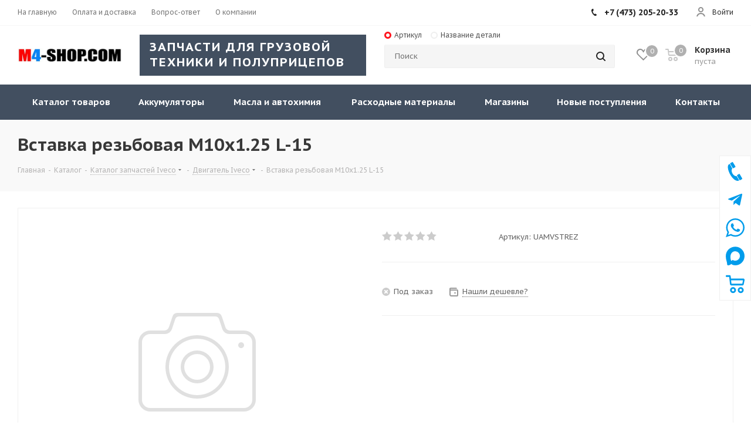

--- FILE ---
content_type: text/html; charset=UTF-8
request_url: https://m4-shop.com/catalog/katalog_zapchastey_iveco/dvigatel_iveco/vstavka_rezbovaya_m10kh1_25_l_15/
body_size: 87222
content:
<!DOCTYPE html>
<html xmlns="https://www.w3.org/1999/xhtml" xml:lang="ru" lang="ru" >
<head><link rel="canonical" href="https://m4-shop.com/catalog/katalog_zapchastey_iveco/dvigatel_iveco/vstavka_rezbovaya_m10kh1_25_l_15/" />
	<title>Вставка резьбовая M10х1.25 L-15: арт. UAMVSTREZ, фото, цена, описание, применимость. Купить в интернет-магазине M4-SHOP в Воронеже</title>
	<link rel="icon" type="image/png" href="/icon/favicon-96x96.png" sizes="96x96" />
<link rel="icon" type="image/svg+xml" href="/icon/favicon.svg" />
<link rel="shortcut icon" href="/icon/favicon.ico" />
<link rel="apple-touch-icon" sizes="180x180" href="/icon/apple-touch-icon.png" />
<link rel="stylesheet" href="https://cdn.jsdelivr.net/npm/swiper@11/swiper-bundle.min.css">
<link rel="manifest" href="/icon/site.webmanifest" />
	<meta name="viewport" content="initial-scale=1.0, width=device-width" />
	<meta name="HandheldFriendly" content="true" />
	<meta name="yes" content="yes" />
	<meta name="apple-mobile-web-app-status-bar-style" content="black" />
	<meta name="SKYPE_TOOLBAR" content="SKYPE_TOOLBAR_PARSER_COMPATIBLE" />
	<meta http-equiv="Content-Type" content="text/html; charset=UTF-8" />
<meta name="keywords" content="вставка резьбовая m10х1.25 l-15 воронеж цена купить артикул UAMVSTREZ" />
<meta name="description" content="Купить вставка резьбовая m10х1.25 l-15 арт. UAMVSTREZ по Низкой цене Вы можете в крупнейшем интернет-магазине грузовых запчастей m4-shop.com! Бесплатная доставка, самовывоз, всегда в наличии! Звоните!" />

<script data-skip-moving="true">(function(w, d, n) {var cl = "bx-core";var ht = d.documentElement;var htc = ht ? ht.className : undefined;if (htc === undefined || htc.indexOf(cl) !== -1){return;}var ua = n.userAgent;if (/(iPad;)|(iPhone;)/i.test(ua)){cl += " bx-ios";}else if (/Windows/i.test(ua)){cl += ' bx-win';}else if (/Macintosh/i.test(ua)){cl += " bx-mac";}else if (/Linux/i.test(ua) && !/Android/i.test(ua)){cl += " bx-linux";}else if (/Android/i.test(ua)){cl += " bx-android";}cl += (/(ipad|iphone|android|mobile|touch)/i.test(ua) ? " bx-touch" : " bx-no-touch");cl += w.devicePixelRatio && w.devicePixelRatio >= 2? " bx-retina": " bx-no-retina";if (/AppleWebKit/.test(ua)){cl += " bx-chrome";}else if (/Opera/.test(ua)){cl += " bx-opera";}else if (/Firefox/.test(ua)){cl += " bx-firefox";}ht.className = htc ? htc + " " + cl : cl;})(window, document, navigator);</script>


<link href="/bitrix/cache/css/s1/aspro_tires2/kernel_main/kernel_main_v1.css?176933637823659" type="text/css"  rel="stylesheet" />
<link href="/bitrix/js/intranet/intranet-common.min.css?166454489161199" type="text/css"  rel="stylesheet" />
<link href="https://fonts.googleapis.com/css?family=PT+Sans+Caption:400italic,700italic,400,700&subset=latin,cyrillic-ext" type="text/css"  rel="stylesheet" />
<link href="/bitrix/js/ui/design-tokens/dist/ui.design-tokens.min.css?171939713623463" type="text/css"  rel="stylesheet" />
<link href="/bitrix/js/ui/fonts/opensans/ui.font.opensans.min.css?16645448612320" type="text/css"  rel="stylesheet" />
<link href="/bitrix/js/main/popup/dist/main.popup.bundle.min.css?176295089328056" type="text/css"  rel="stylesheet" />
<link href="/bitrix/js/main/loader/dist/loader.bundle.min.css?15773784942029" type="text/css"  rel="stylesheet" />
<link href="/bitrix/js/main/core/css/core_viewer.min.css?171939716758384" type="text/css"  rel="stylesheet" />
<link href="/bitrix/js/ui/entity-selector/dist/entity-selector.bundle.min.css?176295107021436" type="text/css"  rel="stylesheet" />
<link href="/bitrix/js/ui/icon-set/icon-base.min.css?17629509201604" type="text/css"  rel="stylesheet" />
<link href="/bitrix/js/ui/icon-set/actions/style.min.css?176295092019578" type="text/css"  rel="stylesheet" />
<link href="/bitrix/js/ui/icon-set/main/style.min.css?176295092074857" type="text/css"  rel="stylesheet" />
<link href="/bitrix/js/main/sidepanel/dist/side-panel.bundle.min.css?176295110523632" type="text/css"  rel="stylesheet" />
<link href="/bitrix/js/socialnetwork/entity-selector/dist/sonet-entity-selector.bundle.min.css?17303767321465" type="text/css"  rel="stylesheet" />
<link href="/bitrix/js/ui/design-tokens/air/dist/air-design-tokens.min.css?1762951012104400" type="text/css"  rel="stylesheet" />
<link href="/bitrix/js/ui/switcher/dist/ui.switcher.bundle.min.css?17629509206763" type="text/css"  rel="stylesheet" />
<link href="/bitrix/js/ui/cnt/ui.cnt.min.css?17629509204259" type="text/css"  rel="stylesheet" />
<link href="/bitrix/js/ui/cnt/dist/cnt.bundle.min.css?17629510125784" type="text/css"  rel="stylesheet" />
<link href="/bitrix/js/ui/icon-set/outline/style.min.css?176295092085783" type="text/css"  rel="stylesheet" />
<link href="/bitrix/js/ui/buttons/dist/ui.buttons.bundle.min.css?176295101269724" type="text/css"  rel="stylesheet" />
<link href="/bitrix/js/ui/icon-set/editor/style.min.css?176295092011133" type="text/css"  rel="stylesheet" />
<link href="/bitrix/js/ui/icon-set/crm/style.min.css?176295092012421" type="text/css"  rel="stylesheet" />
<link href="/bitrix/js/ui/label/dist/label.bundle.min.css?17193971367742" type="text/css"  rel="stylesheet" />
<link href="/bitrix/js/ui/hint/ui.hint.min.css?17254387822070" type="text/css"  rel="stylesheet" />
<link href="/bitrix/cache/css/s1/aspro_tires2/kernel_ui_notification/kernel_ui_notification_v1.css?17692884621958" type="text/css"  rel="stylesheet" />
<link href="/bitrix/js/ai/copilot/dist/copilot.bundle.min.css?176295099521713" type="text/css"  rel="stylesheet" />
<link href="/bitrix/js/fileman/html_editor/html-editor.min.css?171033384856257" type="text/css"  rel="stylesheet" />
<link href="/bitrix/cache/css/s1/aspro_tires2/page_ec438d506406c28a979f74d7839367a7/page_ec438d506406c28a979f74d7839367a7_v1.css?176928846263813" type="text/css"  rel="stylesheet" />
<link href="/bitrix/cache/css/s1/aspro_tires2/default_963d75a69dff4fda0bf1d73686fee35a/default_963d75a69dff4fda0bf1d73686fee35a_v1.css?1769288463651" type="text/css"  rel="stylesheet" />
<link href="/bitrix/cache/css/s1/aspro_tires2/default_2e128dd7d53716741dcbb6bd73ab0eb3/default_2e128dd7d53716741dcbb6bd73ab0eb3_v1.css?176928846328266" type="text/css"  rel="stylesheet" />
<link href="/bitrix/panel/main/popup.min.css?167178889820774" type="text/css"  rel="stylesheet" />
<link href="/bitrix/cache/css/s1/aspro_tires2/template_8c328c21c0fb58f1d6b7e5555622983e/template_8c328c21c0fb58f1d6b7e5555622983e_v1.css?17692884621302159" type="text/css"  data-template-style="true" rel="stylesheet" />




<script type="extension/settings" data-extension="ui.entity-selector">{"extensions":["biconnector.entity-selector","bizproc.entity-selector","catalog.entity-selector","crm.entity-selector","highloadblock.entity-selector","humanresources.entity-selector","im.entity-selector","imopenlines.entity-selector","intranet.entity-selector","landing.entity-selector","seo.entity-selector","sign.entity-selector","socialnetwork.entity-selector","tasks.entity-selector","voximplant.entity-selector"]}</script>
<script type="extension/settings" data-extension="biconnector.entity-selector">{"entities":[{"id":"biconnector-superset-dashboard-tag","options":{"dynamicLoad":true,"dynamicSearch":true,"itemOptions":{"default":{"avatar":"\/bitrix\/js\/biconnector\/entity-selector\/src\/images\/default-tag.svg","badgesOptions":{"fitContent":true,"maxWidth":256}}}}}]}</script>
<script type="extension/settings" data-extension="bizproc.entity-selector">{"entities":[{"id":"bizproc-template","options":{"dynamicLoad":true,"dynamicSearch":true}},{"id":"bizproc-script-template","options":{"dynamicLoad":true,"dynamicSearch":true}},{"id":"bizproc-automation-template","options":{"dynamicLoad":true,"dynamicSearch":true}}]}</script>
<script type="extension/settings" data-extension="catalog.entity-selector">{"entities":[{"id":"product","options":{"dynamicLoad":true,"dynamicSearch":true,"searchFields":[{"name":"supertitle","type":"string","system":true},{"name":"SEARCH_PROPERTIES","type":"string"},{"name":"PREVIEW_TEXT","type":"string"},{"name":"DETAIL_TEXT","type":"string"},{"name":"PARENT_NAME","type":"string"},{"name":"PARENT_SEARCH_PROPERTIES","type":"string"},{"name":"PARENT_PREVIEW_TEXT","type":"string"},{"name":"PARENT_DETAIL_TEXT","type":"string"}],"itemOptions":{"default":{"avatar":"\/bitrix\/js\/catalog\/entity-selector\/src\/images\/product.svg","captionOptions":{"fitContent":true,"maxWidth":150}}}}},{"id":"product_variation","options":{"dynamicLoad":false,"dynamicSearch":true,"searchFields":[{"name":"supertitle","type":"string","system":true},{"name":"SEARCH_PROPERTIES","type":"string"},{"name":"PREVIEW_TEXT","type":"string"},{"name":"DETAIL_TEXT","type":"string"},{"name":"PARENT_NAME","type":"string"},{"name":"PARENT_SEARCH_PROPERTIES","type":"string"},{"name":"PARENT_PREVIEW_TEXT","type":"string"},{"name":"PARENT_DETAIL_TEXT","type":"string"}],"itemOptions":{"default":{"avatar":"\/bitrix\/js\/catalog\/entity-selector\/src\/images\/product.svg","captionOptions":{"fitContent":true,"maxWidth":150}}}}},{"id":"variation","options":{"dynamicLoad":true,"dynamicSearch":true,"searchFields":[{"name":"supertitle","type":"string","system":true},{"name":"SEARCH_PROPERTIES","type":"string"},{"name":"PREVIEW_TEXT","type":"string"},{"name":"DETAIL_TEXT","type":"string"},{"name":"PARENT_NAME","type":"string"},{"name":"PARENT_SEARCH_PROPERTIES","type":"string"},{"name":"PARENT_PREVIEW_TEXT","type":"string"},{"name":"PARENT_DETAIL_TEXT","type":"string"}],"itemOptions":{"default":{"avatar":"\/bitrix\/js\/catalog\/entity-selector\/src\/images\/product.svg","captionOptions":{"fitContent":true,"maxWidth":150}}}}},{"id":"store","options":{"itemOptions":{"default":{"avatar":"\/bitrix\/js\/catalog\/entity-selector\/src\/images\/store.svg"}}}},{"id":"dynamic","options":{"itemOptions":{"default":{"avatar":"\/bitrix\/js\/catalog\/entity-selector\/src\/images\/dynamic.svg"}}}},{"id":"agent-contractor-product-variation","options":{"dynamicLoad":true,"dynamicSearch":true,"searchFields":[{"name":"supertitle","type":"string","system":true},{"name":"SEARCH_PROPERTIES","type":"string"},{"name":"PREVIEW_TEXT","type":"string"},{"name":"DETAIL_TEXT","type":"string"},{"name":"PARENT_NAME","type":"string"},{"name":"PARENT_SEARCH_PROPERTIES","type":"string"},{"name":"PARENT_PREVIEW_TEXT","type":"string"},{"name":"PARENT_DETAIL_TEXT","type":"string"}],"itemOptions":{"default":{"avatar":"\/bitrix\/js\/catalog\/entity-selector\/src\/images\/product.svg","captionOptions":{"fitContent":true,"maxWidth":150}}}}},{"id":"agent-contractor-section","options":{"dynamicLoad":true,"dynamicSearch":true,"searchFields":[{"name":"supertitle","type":"string","system":true},{"name":"SEARCH_PROPERTIES","type":"string"},{"name":"PREVIEW_TEXT","type":"string"},{"name":"DETAIL_TEXT","type":"string"},{"name":"PARENT_NAME","type":"string"},{"name":"PARENT_SEARCH_PROPERTIES","type":"string"},{"name":"PARENT_PREVIEW_TEXT","type":"string"},{"name":"PARENT_DETAIL_TEXT","type":"string"}],"itemOptions":{"default":{"avatar":"\/bitrix\/js\/catalog\/entity-selector\/src\/images\/product.svg","captionOptions":{"fitContent":true,"maxWidth":150}}},"tagOptions":{"default":{"textColor":"#535c69","bgColor":"#d2f95f"}}}}]}</script>
<script type="extension/settings" data-extension="crm.entity-selector">{"entities":[{"id":"copilot_language","options":{"dynamicLoad":true}},{"id":"country","options":{"dynamicLoad":true,"itemOptions":{"default":{"avatar":"\/bitrix\/js\/crm\/entity-selector\/src\/images\/xx.png"}},"tagOptions":{"default":{"avatar":"\/bitrix\/js\/crm\/entity-selector\/src\/images\/xx.png"}}}},{"id":"message_template","options":{"dynamicLoad":true}},{"id":"placeholder","options":{"dynamicLoad":true}}]}</script>
<script type="extension/settings" data-extension="highloadblock.entity-selector">{"entities":[{"id":"highloadblock-element","options":{"dynamicLoad":true,"dynamicSearch":true}}]}</script>
<script type="extension/settings" data-extension="humanresources.entity-selector">{"entities":[{"id":"structure-node","options":{"dynamicLoad":true,"dynamicSearch":true}}]}</script>
<script type="extension/settings" data-extension="im.entity-selector">{"entities":[{"id":"im-bot","options":{"dynamicLoad":true,"dynamicSearch":true,"itemOptions":{"default":{"supertitle":"Чат-бот","textColor":"#725acc"},"network":{"textColor":"#0a962f"},"support24":{"textColor":"#0165af"}}}},{"id":"im-chat","options":{"dynamicLoad":true,"dynamicSearch":true,"itemOptions":{"CHANNEL":{"supertitle":"Канал"},"ANNOUNCEMENT":{"supertitle":"Чат анонсов"},"GROUP":{"supertitle":"Групповой чат"},"VIDEOCONF":{"supertitle":"Чат видеконференции"},"CALL":{"supertitle":"Чат звонка"},"CRM":{"supertitle":"Чат сделки"},"SONET_GROUP":{"supertitle":"Чат группы"},"CALENDAR":{"supertitle":"Чат встречи"},"TASKS":{"supertitle":"Чат задачи"},"SUPPORT24_NOTIFIER":{"supertitle":"Поддержка24","textColor":"#0165af"},"SUPPORT24_QUESTION":{"supertitle":"Вопрос в поддержку","textColor":"#0165af"},"LINES":{"supertitle":"Открытая линия","textColor":"#0a962f"},"LIVECHAT":{"supertitle":"Открытая линия","textColor":"#0a962f"}}}},{"id":"im-chat-user","options":{"dynamicLoad":true,"dynamicSearch":true}},{"id":"im-user","options":{"dynamicLoad":true,"dynamicSearch":true}},{"id":"im-recent","options":{"dynamicLoad":true}},{"id":"imbot-network","options":{"dynamicSearch":true}}]}</script>
<script type="extension/settings" data-extension="imopenlines.entity-selector">{"entities":[{"id":"imopenlines-crm-form","options":{"dynamicLoad":true,"dynamicSearch":true}}]}</script>
<script type="extension/settings" data-extension="intranet.entity-selector">{"entities":[{"id":"department","options":{"dynamicLoad":true,"dynamicSearch":true,"itemOptions":{"default":{"avatar":"\/bitrix\/js\/intranet\/entity-selector\/src\/images\/department.svg","supertitle":"Отдел"}},"tagOptions":{"default":{"textColor":"#5f6670","bgColor":"#e2e3e5","avatar":""}}}}]}</script>
<script type="extension/settings" data-extension="landing.entity-selector">{"entities":[{"id":"landing","options":{"itemOptions":{"default":{"avatarOptions":{"bgSize":"cover"}},"folder":{"avatar":"\/bitrix\/js\/landing\/entity-selector\/src\/images\/icon-folder.svg"}},"dynamicLoad":true,"dynamicSearch":true}}]}</script>
<script type="extension/settings" data-extension="sign.entity-selector">{"entities":[{"id":"sign-document","options":{"dynamicLoad":true,"dynamicSearch":true}},{"id":"sign-fired-user","options":{"dynamicLoad":true,"dynamicSearch":true}}]}</script>
<script type="extension/settings" data-extension="socialnetwork.entity-selector">{"entities":[{"id":"user","options":{"dynamicLoad":true,"dynamicSearch":true,"searchFields":[{"name":"position","type":"string"},{"name":"email","type":"email"}],"searchCacheLimits":["^[=_0-9a-z+~\u0027!\\$\u0026*^`|\\#%\\\/?{}-]+(\\.[=_0-9a-z+~\u0027!\\$\u0026*^`|\\#%\\\/?{}-]+)*@"],"badgeOptions":[{"title":"В отпуске","bgColor":"#b4f4e6","textColor":"#27a68a","conditions":{"isOnVacation":true}},{"title":"Приглашен","textColor":"#23a2ca","bgColor":"#dcf6fe","conditions":{"invited":true}}],"itemOptions":{"default":{"avatar":"\/bitrix\/js\/socialnetwork\/entity-selector\/src\/images\/default-user.svg","link":"\/company\/personal\/user\/#id#\/","linkTitle":"о сотруднике"},"extranet":{"textColor":"#ca8600","avatar":"\/bitrix\/js\/socialnetwork\/entity-selector\/src\/images\/extranet-user.svg","badges":[{"title":"Экстранет","textColor":"#bb8412","bgColor":"#fff599"}]},"email":{"textColor":"#ca8600","avatar":"\/bitrix\/js\/socialnetwork\/entity-selector\/src\/images\/email-user.svg","badges":[{"title":"Гость","textColor":"#bb8412","bgColor":"#fff599"}]},"inactive":{"badges":[{"title":"Уволен","textColor":"#828b95","bgColor":"#eaebec"}]},"integrator":{"badges":[{"title":"Интегратор","textColor":"#668d13","bgColor":"#e6f4b9"}]},"collaber":{"avatar":"\/bitrix\/js\/socialnetwork\/entity-selector\/src\/images\/collaber-user.svg","textColor":"#19CC45","avatarOptions":{"outline":"1px solid #19CC45","border":"2px solid #fff","outlineOffset":"-1px"}}},"tagOptions":{"default":{"textColor":"#1066bb","bgColor":"#bcedfc","avatar":"\/bitrix\/js\/socialnetwork\/entity-selector\/src\/images\/default-tag-user.svg"},"extranet":{"textColor":"#a9750f","bgColor":"#ffec91","avatar":"\/bitrix\/js\/socialnetwork\/entity-selector\/src\/images\/extranet-user.svg"},"email":{"textColor":"#a26b00","bgColor":"#ffec91","avatar":"\/bitrix\/js\/socialnetwork\/entity-selector\/src\/images\/email-user.svg"},"inactive":{"textColor":"#5f6670","bgColor":"#ecedef"},"collaber":{"textColor":"#1E8D36","bgColor":"#D4FDB0","avatar":"\/bitrix\/js\/socialnetwork\/entity-selector\/src\/images\/collaber-user.svg"}}}},{"id":"fired-user","options":{"dynamicLoad":true,"dynamicSearch":true,"searchFields":[{"name":"position","type":"string"},{"name":"email","type":"email"}],"searchCacheLimits":["^[=_0-9a-z+~\u0027!\\$\u0026*^`|\\#%\\\/?{}-]+(\\.[=_0-9a-z+~\u0027!\\$\u0026*^`|\\#%\\\/?{}-]+)*@"],"badgeOptions":[{"title":"В отпуске","bgColor":"#b4f4e6","textColor":"#27a68a","conditions":{"isOnVacation":true}},{"title":"Приглашен","textColor":"#23a2ca","bgColor":"#dcf6fe","conditions":{"invited":true}}],"itemOptions":{"default":{"avatar":"\/bitrix\/js\/socialnetwork\/entity-selector\/src\/images\/default-user.svg","link":"\/company\/personal\/user\/#id#\/","linkTitle":"о сотруднике"},"extranet":{"textColor":"#ca8600","avatar":"\/bitrix\/js\/socialnetwork\/entity-selector\/src\/images\/extranet-user.svg","badges":[{"title":"Экстранет","textColor":"#bb8412","bgColor":"#fff599"}]},"email":{"textColor":"#ca8600","avatar":"\/bitrix\/js\/socialnetwork\/entity-selector\/src\/images\/email-user.svg","badges":[{"title":"Гость","textColor":"#bb8412","bgColor":"#fff599"}]},"inactive":{"badges":[{"title":"Уволен","textColor":"#828b95","bgColor":"#eaebec"}]},"integrator":{"badges":[{"title":"Интегратор","textColor":"#668d13","bgColor":"#e6f4b9"}]},"collaber":{"avatar":"\/bitrix\/js\/socialnetwork\/entity-selector\/src\/images\/collaber-user.svg","textColor":"#19CC45","avatarOptions":{"outline":"1px solid #19CC45","border":"2px solid #fff","outlineOffset":"-1px"}}},"tagOptions":{"default":{"textColor":"#1066bb","bgColor":"#bcedfc","avatar":"\/bitrix\/js\/socialnetwork\/entity-selector\/src\/images\/default-tag-user.svg"},"extranet":{"textColor":"#a9750f","bgColor":"#ffec91","avatar":"\/bitrix\/js\/socialnetwork\/entity-selector\/src\/images\/extranet-user.svg"},"email":{"textColor":"#a26b00","bgColor":"#ffec91","avatar":"\/bitrix\/js\/socialnetwork\/entity-selector\/src\/images\/email-user.svg"},"inactive":{"textColor":"#5f6670","bgColor":"#ecedef"},"collaber":{"textColor":"#1E8D36","bgColor":"#D4FDB0","avatar":"\/bitrix\/js\/socialnetwork\/entity-selector\/src\/images\/collaber-user.svg"}}}},{"id":"project","options":{"dynamicLoad":true,"dynamicSearch":true,"itemOptions":{"default":{"avatar":"\/bitrix\/js\/socialnetwork\/entity-selector\/src\/images\/project.svg","link":"\/workgroups\/group\/#id#\/card\/","linkTitle":"о группе","supertitle":"Группа"},"extranet":{"avatar":"\/bitrix\/js\/socialnetwork\/entity-selector\/src\/images\/extranet-project.svg","textColor":"#ca8600","badges":[{"title":"Экстранет","textColor":"#bb8412","bgColor":"#fff599"}]},"collab":{"avatar":"\/bitrix\/js\/socialnetwork\/entity-selector\/src\/images\/collab-project.svg","textColor":"#00a94e","supertitle":"Коллаба","link":""}},"tagOptions":{"default":{"textColor":"#207976","bgColor":"#ade7e4"},"extranet":{"textColor":"#a9750f","bgColor":"#ffec91"}}}},{"id":"project-access-codes","options":{"dynamicLoad":true,"dynamicSearch":true,"itemOptions":{"default":{"avatar":"\/bitrix\/js\/socialnetwork\/entity-selector\/src\/images\/project.svg","link":"","linkTitle":"о группе","supertitle":"Группа"},"extranet":{"avatar":"\/bitrix\/js\/socialnetwork\/entity-selector\/src\/images\/extranet-project.svg","textColor":"#ca8600","badges":[{"title":"Экстранет","textColor":"#bb8412","bgColor":"#fff599"}]},"collab":{"avatar":"\/bitrix\/js\/socialnetwork\/entity-selector\/src\/images\/collab-project.svg","textColor":"#00a94e","supertitle":"Коллаба","link":""}},"tagOptions":{"default":{"textColor":"#207976","bgColor":"#ade7e4"},"extranet":{"textColor":"#a9750f","bgColor":"#ffec91"}}}},{"id":"meta-user","options":{"dynamicLoad":true,"dynamicSearch":false,"itemOptions":{"all-users":{"avatar":"\/bitrix\/js\/socialnetwork\/entity-selector\/src\/images\/meta-user-all.svg"},"other-users":{"avatar":"\/bitrix\/js\/socialnetwork\/entity-selector\/src\/images\/meta-user-other.svg"}},"tagOptions":{"all-users":{"textColor":"#5f6670","bgColor":"#dbf087","avatar":""},"other-users":{"textColor":"#5f6670","bgColor":"#dbf087","avatar":""}}}},{"id":"project-tag","options":{"dynamicLoad":true,"dynamicSearch":true,"itemOptions":{"default":{"avatar":"\/bitrix\/js\/socialnetwork\/entity-selector\/src\/images\/default-tag.svg"}}}}]}</script>
<script type="extension/settings" data-extension="tasks.entity-selector">{"entities":[{"id":"task","options":{"dynamicLoad":true,"dynamicSearch":true}},{"id":"task-with-id","options":{"dynamicLoad":true,"dynamicSearch":true}},{"id":"task-tag","options":{"dynamicLoad":true,"dynamicSearch":true,"itemOptions":{"default":{"avatar":"\/bitrix\/js\/tasks\/entity-selector\/src\/images\/default-tag.svg","badgesOptions":{"fitContent":true,"maxWidth":100}}}}},{"id":"flow","options":{"dynamicLoad":true,"dynamicSearch":true,"itemOptions":{"default":{"supertitle":"Поток","avatar":"\/bitrix\/js\/tasks\/flow\/images\/flow.svg"}}}},{"id":"task-template","options":{"dynamicLoad":true,"dynamicSearch":true,"itemOptions":{"default":{"link":"\/company\/personal\/user\/0\/tasks\/templates\/template\/view\/#id#\/","linkTitle":"открыть шаблон"}}}}]}</script>
<script type="extension/settings" data-extension="voximplant.entity-selector">{"entities":[{"id":"voximplant_group","options":{"dynamicLoad":true,"dynamicSearch":true,"itemOptions":{"default":{"avatar":"\/bitrix\/js\/voximplant\/entity-selector\/src\/images\/telephonygroup.svg","supertitle":"Группа телефонии"}},"tagOptions":{"default":{"textColor":"#5f6670","bgColor":"#e2e3e5","avatar":""}}}}]}</script>
<script type="extension/settings" data-extension="ai.ajax-error-handler">{"isCloud":false}</script>
<script type="extension/settings" data-extension="ai.copilot.copilot-text-controller">{"settingsPageLink":"\/settings\/configs\/?page=ai"}</script>
<script type="extension/settings" data-extension="ai.copilot">{"isRestrictByEula":false,"isShowAgreementPopup":false,"isLibraryVisible":false}</script>
<script type="extension/settings" data-extension="main.date">{"formats":{"FORMAT_DATE":"DD.MM.YYYY","FORMAT_DATETIME":"DD.MM.YYYY HH:MI:SS","SHORT_DATE_FORMAT":"d.m.Y","MEDIUM_DATE_FORMAT":"j M Y","LONG_DATE_FORMAT":"j F Y","DAY_MONTH_FORMAT":"j F","DAY_SHORT_MONTH_FORMAT":"j M","SHORT_DAY_OF_WEEK_MONTH_FORMAT":"D, j F","SHORT_DAY_OF_WEEK_SHORT_MONTH_FORMAT":"D, j M","DAY_OF_WEEK_MONTH_FORMAT":"l, j F","FULL_DATE_FORMAT":"l, j F  Y","SHORT_TIME_FORMAT":"H:i","LONG_TIME_FORMAT":"H:i:s"}}</script>
<script type="extension/settings" data-extension="currency.currency-core">{"region":"ru"}</script>



<meta property="og:description" content="Вставка резьбовая M10х1.25 L-15" />
<meta property="og:image" content="https://m4-shop.com:443/upload/CTires2/ae3/b7ywo3ds0wbyx1iu2p3pbdzd4hn9ikvk/Лого сайта M4.jpg" />
<link rel="image_src" href="https://m4-shop.com:443/upload/CTires2/ae3/b7ywo3ds0wbyx1iu2p3pbdzd4hn9ikvk/Лого сайта M4.jpg"  />
<meta property="og:title" content="Вставка резьбовая M10х1.25 L-15: арт. UAMVSTREZ, фото, цена, описание, применимость. Купить в интернет-магазине M4-SHOP в Воронеже" />
<meta property="og:type" content="website" />
<meta property="og:url" content="https://m4-shop.com:443/catalog/katalog_zapchastey_iveco/dvigatel_iveco/vstavka_rezbovaya_m10kh1_25_l_15/" />



	    	<meta name="google-site-verification" content="CZ00dS-UTcbNTv13izXUlgWM73M140H4PaS0anc1eCw" />
<meta name="google-site-verification" content="jRvMIiYi_oxQLyOI-g7J1w9JdpsbTQqgG3YD0Y5bKFc" />
</head>
<body class="fill_bg_n site_s1" id="main">
	<div id="panel"></div>
	<!--p>!</p-->
	
	





				<!--'start_frame_cache_basketitems-component-block'-->												<div id="ajax_basket"></div>
					<!--'end_frame_cache_basketitems-component-block'-->							
	<div class="wrapper1  catalog_page basket_normal basket_fill_DARK side_LEFT catalog_icons_Y banner_auto with_fast_view mheader-v1 header-v8 regions_N fill_N footer-v1 front-vindex1 mfixed_Y mfixed_view_always title-v3 with_phones">
		


		<div class="header_wrap visible-lg visible-md title-v3">
			<header id="header">
				<div class="top-block top-block-v1">
	<div class="maxwidth-theme">
		<div class="row">
						<div class="col-md-5">
					<ul class="menu topest">
					<li  >
				<a href="https://m4-shop.com/"><span>На главную</span></a>
			</li>
					<li  >
				<a href="/help/payment/"><span>Оплата и доставка</span></a>
			</li>
					<li  >
				<a href="/info/faq/"><span>Вопрос-ответ</span></a>
			</li>
					<li  >
				<a href="/company/"><span>О компании</span></a>
			</li>
				<li class="more hidden">
			<span>...</span>
			<ul class="dropdown"></ul>
		</li>
	</ul>
			</div>
			<div class="top-block-item pull-right show-fixed top-ctrl">
				<div class="personal_wrap">
					<div class="personal top login twosmallfont">
						
		<!--'start_frame_cache_header-auth-block1'-->			<!-- noindex --><a rel="nofollow" title="Мой кабинет" class="personal-link dark-color" href="/auth/"><i class="svg inline  svg-inline-cabinet" aria-hidden="true" title="Мой кабинет"><svg xmlns="http://www.w3.org/2000/svg" width="16" height="16" viewBox="0 0 16 16">
  <defs>
    <style>
      .cls-1 {
        fill: #222;
        fill-rule: evenodd;
      }
    </style>
  </defs>
  <path class="cls-1" d="M13.88,16A5.616,5.616,0,0,0,3.128,16h-2.1a7.66,7.66,0,0,1,14.954,0h-2.1ZM8.5,0A4.5,4.5,0,1,1,4,4.5,4.5,4.5,0,0,1,8.5,0Zm0,2A2.5,2.5,0,1,1,6,4.5,2.5,2.5,0,0,1,8.5,2Z"/>
</svg>
</i><span class="wrap"><span class="name">Войти</span></span></a><!-- /noindex -->		<!--'end_frame_cache_header-auth-block1'-->
						</div>
				</div>
			</div>
							<div class="top-block-item pull-right">
					<div class="phone-block">
													<div class="inline-block">
								
		
											<!-- noindex -->
			<div class="phone">
				<i class="svg svg-phone"></i>
				<a rel="nofollow" href="tel:+74732052033">+7 (473) 205-20-33</a>
							</div>
			<!-- /noindex -->
					
		
								</div>
																	</div>
				</div>
					</div>
	</div>
</div>
<div class="header-v3 header-wrapper">
	<div class="logo_and_menu-row">
		<div class="logo-row">
			<div class="maxwidth-theme">
				<div class="row">
					<div class="logo-block col-md-2 col-sm-3">
						<div class="logo colored">
							<a href="/"><img src="/upload/CTires2/ae3/b7ywo3ds0wbyx1iu2p3pbdzd4hn9ikvk/Лого сайта M4.jpg" alt="m4-shop.com" title="m4-shop.com" /></a>						</div>
					</div>
					<div class="col-md-4 hidden-sm hidden-xs">
						<div class="top-description">
							<div class="slogan-panel">Запчасти для грузовой техники и полуприцепов</div>						</div>
					</div>
					<div class="col-md-4 pull-left search_wrap wide_search">
						<div class="search-block inner-table-block">
							    <div class="search-wrapper">
        <div id="title-search_fixed">
            <div style="display: flex;z-index: 1;position: relative;">
                <div class="seacrh_tab_new                 seacrh_tab_new_active                 seacrh_tab_new_article" data-id="article">
                    <img src="/bitrix/templates/aspro_tires2/images/round.jpg" class="round_search">
                    <img src="/bitrix/templates/aspro_tires2/images/round_not.jpg" class="round_search_not">
                    Артикул
                </div>
                <div class="seacrh_tab_new seacrh_tab_new_name  " data-id="name">
                    <img src="/bitrix/templates/aspro_tires2/images/round.jpg" class="round_search">
                    <img src="/bitrix/templates/aspro_tires2/images/round_not.jpg" class="round_search_not">
                    Название детали
                </div>
            </div>
            <div class="search_row_new search_row_new_article"                 style="display: block;">
                <form action="/searchs/article/" class="search" method="GET">
                    <div class="search-input-div">
                        <input class="search-input" type="text" name="article" value="" placeholder="Поиск"
                               size="20" maxlength="50" autocomplete="off">
                    </div>
                    <div class="search-button-div">
                        <button class="btn btn-search" type="submit" value="Найти"><i class="svg svg-search svg-black"></i></button>
                        <span class="close-block inline-search-hide"><span class="svg svg-close close-icons"></span></span>
                    </div>
                </form>
            </div>
            <div class="search_row_new search_row_new_name"style="display: none;" >
                


				<div class="search-wrapper">
				<div id="title-search_fixed">
					<form action="/catalog/" class="search">
						<div class="search-input-div">
							<input class="search-input" id="title-search-input_fixed" type="text" name="q" value=""
                                   placeholder="Поиск" size="20" maxlength="50" autocomplete="off" />
						</div>
						<div class="search-button-div">
							<button class="btn btn-search" type="submit" name="s" value="Найти"><i class="svg svg-search svg-black"></i></button>
<!--							<span class="close-block inline-search-hide"><span class="svg svg-close close-icons"></span></span>-->
						</div>
					</form>
				</div>
			</div>
	            </div>
        </div>
    </div>
        <style>
.round_search {
    display: none;
}
.round_search_not{
    margin-right: 5px;
}

.seacrh_tab_new_active .round_search{
    display: block;
    margin-right: 5px;
}
.seacrh_tab_new_active .round_search_not{
    display: none;
}
        /*.search_row_new .btn-search {
            padding: 0 16px 0 16px!important;
        }*/
        .seacrh_tab_new{
            padding: 5px 15px 5px 0;
            display: flex;
            align-items: center;
            cursor: pointer;
            font-size: 12px;
        }
        .seacrh_tab_new_active{
        }
        .search_row_new_name{
            display:none
        }
        .search_row_new{

        }
        .seacrh_tab_new_article{
        }
        body .logo_and_menu-row .search_row_new_name .search-wrapper {
            display: block;
            height: auto;
        }
        .logo_and_menu-row .search .search-input {
            border-top: none;
        }
    </style>
    						</div>
					</div>
										<div class="pull-right block-link">
													<!--'start_frame_cache_header-basket-with-compare-block1'-->													<!-- noindex -->
																		<div class="wrap_icon inner-table-block baskets big-padding">
													<a rel="nofollow" class="basket-link delay with_price big " href="/basket/#delayed" title="Список отложенных товаров пуст">
								<span class="js-basket-block">
									<i class="svg inline  svg-inline-wish big" aria-hidden="true" ><svg xmlns="http://www.w3.org/2000/svg" width="22.969" height="21" viewBox="0 0 22.969 21">
  <defs>
    <style>
      .whcls-1 {
        fill: #222;
        fill-rule: evenodd;
      }
    </style>
  </defs>
  <path class="whcls-1" d="M21.028,10.68L11.721,20H11.339L2.081,10.79A6.19,6.19,0,0,1,6.178,0a6.118,6.118,0,0,1,5.383,3.259A6.081,6.081,0,0,1,23.032,6.147,6.142,6.142,0,0,1,21.028,10.68ZM19.861,9.172h0l-8.176,8.163H11.369L3.278,9.29l0.01-.009A4.276,4.276,0,0,1,6.277,1.986,4.2,4.2,0,0,1,9.632,3.676l0.012-.01,0.064,0.1c0.077,0.107.142,0.22,0.208,0.334l1.692,2.716,1.479-2.462a4.23,4.23,0,0,1,.39-0.65l0.036-.06L13.52,3.653a4.173,4.173,0,0,1,3.326-1.672A4.243,4.243,0,0,1,19.861,9.172ZM22,20h1v1H22V20Zm0,0h1v1H22V20Z" transform="translate(-0.031)"/>
</svg>
</i>									<span class="title dark_link">Отложенные</span>
									<span class="count">0</span>
								</span>
							</a>
													</div>
																						<div class="wrap_icon inner-table-block baskets big-padding">
											<a rel="nofollow" class="dark-color basket-link basket has_prices with_price big " href="/basket/" title="Корзина пуста">
							<span class="js-basket-block">
								<i class="svg inline  svg-inline-basket big" aria-hidden="true" ><svg xmlns="http://www.w3.org/2000/svg" width="22" height="21" viewBox="0 0 22 21">
  <defs>
    <style>
      .cls-1 {
        fill: #222;
        fill-rule: evenodd;
      }
    </style>
  </defs>
  <path data-name="Ellipse 2 copy 6" class="cls-1" d="M1507,122l-0.99,1.009L1492,123l-1-1-1-9h-3a0.88,0.88,0,0,1-1-1,1.059,1.059,0,0,1,1.22-1h2.45c0.31,0,.63.006,0.63,0.006a1.272,1.272,0,0,1,1.4.917l0.41,3.077H1507l1,1v1ZM1492.24,117l0.43,3.995h12.69l0.82-4Zm2.27,7.989a3.5,3.5,0,1,1-3.5,3.5A3.495,3.495,0,0,1,1494.51,124.993Zm8.99,0a3.5,3.5,0,1,1-3.49,3.5A3.5,3.5,0,0,1,1503.5,124.993Zm-9,2.006a1.5,1.5,0,1,1-1.5,1.5A1.5,1.5,0,0,1,1494.5,127Zm9,0a1.5,1.5,0,1,1-1.5,1.5A1.5,1.5,0,0,1,1503.5,127Z" transform="translate(-1486 -111)"/>
</svg>
</i>																	<span class="wrap">
																<span class="title dark_link">Корзина</span>
																	<span class="prices">пуста</span>
									</span>
																<span class="count">0</span>
							</span>
						</a>
											</div>
										<!-- /noindex -->
							<!--'end_frame_cache_header-basket-with-compare-block1'-->								</div>
				</div>
			</div>
		</div>	</div>
	<div class="menu-row middle-block bgdark">
		<div class="maxwidth-theme">
			<div class="row">
				<div class="col-md-12">
					<div class="menu-only">
						<nav class="mega-menu sliced">
									<div class="table-menu ">
		<table>
			<tr>
														<td class="menu-item unvisible     active">
						<div class="wrap">
							<a class="" href="/catalog/">
								<div>
									Каталог товаров									<div class="line-wrapper"><span class="line"></span></div>
								</div>
							</a>
													</div>
					</td>
														<td class="menu-item unvisible  wide_menu wide_menu  ">
						<div class="wrap">
							<a class="" href="/catalog/akkumulyatory/">
								<div>
									Аккумуляторы									<div class="line-wrapper"><span class="line"></span></div>
								</div>
							</a>
													</div>
					</td>
														<td class="menu-item unvisible dropdown wide_menu wide_menu  ">
						<div class="wrap">
							<a class="dropdown-toggle" href="/catalog/masla_i_avtokhimiya/">
								<div>
									Масла и автохимия									<div class="line-wrapper"><span class="line"></span></div>
								</div>
							</a>
															<span class="tail"></span>
																<ul class="dropdown-menu">
																																	<li class="  has_img big_image">
					<a href="/catalog/masla_i_avtokhimiya/adblue/" title="Adblue">
																												<div class="menu_img"><img src="/upload/resize_cache/iblock/14b/60_60_0/69b1e95a66a68dc0c15a3128079b33e9.jpg" alt="Adblue" title="Adblue" /></div>
																			<span class="name">Adblue</span>					</a>
						
									</li>
											<li class="  has_img big_image">
					<a href="/catalog/masla_i_avtokhimiya/avtokhimiya/" title="Автохимия">
																												<div class="menu_img"><img src="/upload/resize_cache/iblock/094/60_60_0/b2d1bac1e404807f93cb2a39dff958b7.jpg" alt="Автохимия" title="Автохимия" /></div>
																			<span class="name">Автохимия</span>					</a>
						
									</li>
											<li class="  has_img big_image">
					<a href="/catalog/masla_i_avtokhimiya/antifriz/" title="Антифриз">
																												<div class="menu_img"><img src="/upload/resize_cache/iblock/107/60_60_0/81a262624d048043a7b6a004db271fbb.jpg" alt="Антифриз" title="Антифриз" /></div>
																			<span class="name">Антифриз</span>					</a>
						
									</li>
											<li class="  has_img big_image">
					<a href="/catalog/masla_i_avtokhimiya/zhidkost_stekloomyvatelya/" title="Жидкость стеклоомывателя">
																												<div class="menu_img"><img src="/upload/resize_cache/iblock/43c/60_60_0/199a5f70c0b7097280bc729d7510337d.jpg" alt="Жидкость стеклоомывателя" title="Жидкость стеклоомывателя" /></div>
																			<span class="name">Жидкость стеклоомывателя</span>					</a>
						
									</li>
											<li class="  has_img big_image">
					<a href="/catalog/masla_i_avtokhimiya/maslo_motornoe/" title="Масло моторное">
																												<div class="menu_img"><img src="/upload/resize_cache/iblock/333/60_60_0/Shell-1200x1200-12222333.jpg" alt="Масло моторное" title="Масло моторное" /></div>
																			<span class="name">Масло моторное</span>					</a>
						
									</li>
											<li class="  has_img big_image">
					<a href="/catalog/masla_i_avtokhimiya/maslo_transmissionnoe/" title="Масло трансмиссионное">
																												<div class="menu_img"><img src="/upload/resize_cache/iblock/081/60_60_0/cafff5bd326eca814e2218aaf52b587c.jpg" alt="Масло трансмиссионное" title="Масло трансмиссионное" /></div>
																			<span class="name">Масло трансмиссионное</span>					</a>
						
									</li>
											<li class="   big_image">
					<a href="/catalog/masla_i_avtokhimiya/avtokhimiya_prochee/" title="Автохимия прочее">
												<span class="name">Автохимия прочее</span>					</a>
						
									</li>
											<li class="  has_img big_image">
					<a href="/catalog/masla_i_avtokhimiya/smazki/" title="Смазки">
																												<div class="menu_img"><img src="/upload/resize_cache/iblock/6c1/60_60_0/737058c5fd9374c3709eb83087059a6b.jpg" alt="Смазки" title="Смазки" /></div>
																			<span class="name">Смазки</span>					</a>
						
									</li>
											<li class="  has_img big_image">
					<a href="/catalog/masla_i_avtokhimiya/tormoznaya_zhidkost/" title="Тормозная жидкость">
																												<div class="menu_img"><img src="/upload/resize_cache/iblock/769/60_60_0/60760782b2b04f0b6a38128f4914dfe5.jpg" alt="Тормозная жидкость" title="Тормозная жидкость" /></div>
																			<span class="name">Тормозная жидкость</span>					</a>
						
									</li>
											<li class="  has_img big_image">
					<a href="/catalog/masla_i_avtokhimiya/maslo_prochee/" title="Масло прочее">
																												<div class="menu_img"><img src="/upload/resize_cache/iblock/49c/60_60_0/Картинка3150-150.jpg" alt="Масло прочее" title="Масло прочее" /></div>
																			<span class="name">Масло прочее</span>					</a>
						
									</li>
																						</ul>
													</div>
					</td>
														<td class="menu-item unvisible dropdown wide_menu wide_menu  ">
						<div class="wrap">
							<a class="dropdown-toggle" href="/catalog/raskhodnye_materialy/">
								<div>
									Расходные материалы									<div class="line-wrapper"><span class="line"></span></div>
								</div>
							</a>
															<span class="tail"></span>
																<ul class="dropdown-menu">
																																	<li class="  has_img big_image">
					<a href="/catalog/raskhodnye_materialy/avtolampy/" title="Автолампы">
																												<div class="menu_img"><img src="/upload/resize_cache/iblock/d47/60_60_0/d29677218242b05ee08198ab79700a4f.jpg" alt="Автолампы" title="Автолампы" /></div>
																			<span class="name">Автолампы</span>					</a>
						
									</li>
											<li class="  has_img big_image">
					<a href="/catalog/raskhodnye_materialy/diski_i_barabany/" title="Диски и барабаны">
																												<div class="menu_img"><img src="/upload/resize_cache/iblock/46a/60_60_0/028dc99f7c43878a9dec1af351cafd26.jpg" alt="Диски и барабаны" title="Диски и барабаны" /></div>
																			<span class="name">Диски и барабаны</span>					</a>
						
									</li>
											<li class="  has_img big_image">
					<a href="/catalog/raskhodnye_materialy/kolodki/" title="Колодки">
																												<div class="menu_img"><img src="/upload/resize_cache/iblock/9d0/60_60_0/2eba6db7d59ff6c9ede63cc3ce1f9eb9.jpg" alt="Колодки" title="Колодки" /></div>
																			<span class="name">Колодки</span>					</a>
						
									</li>
											<li class="  has_img big_image">
					<a href="/catalog/raskhodnye_materialy/remni/" title="Ремни">
																												<div class="menu_img"><img src="/upload/resize_cache/iblock/8c4/60_60_0/5dc959f7e05e7688780bdc8ed5960287.jpg" alt="Ремни" title="Ремни" /></div>
																			<span class="name">Ремни</span>					</a>
						
									</li>
											<li class="  has_img big_image">
					<a href="/catalog/raskhodnye_materialy/filtry/" title="Фильтры">
																												<div class="menu_img"><img src="/upload/resize_cache/iblock/a42/60_60_0/665237a031677ccb1eedf1db5c8ef044.jpg" alt="Фильтры" title="Фильтры" /></div>
																			<span class="name">Фильтры</span>					</a>
						
									</li>
											<li class="  has_img big_image">
					<a href="/catalog/raskhodnye_materialy/shchetki_stekloochistitelya/" title="Щетки стеклоочистителя">
																												<div class="menu_img"><img src="/upload/resize_cache/iblock/fc9/60_60_0/MicroEdge2_Desktop222.jpg" alt="Щетки стеклоочистителя" title="Щетки стеклоочистителя" /></div>
																			<span class="name">Щетки стеклоочистителя</span>					</a>
						
									</li>
											<li class="  has_img big_image">
					<a href="/catalog/raskhodnye_materialy/svechi/" title="Свечи">
																												<div class="menu_img"><img src="/upload/resize_cache/iblock/ee1/d0bd9780rti9nt63ugyy52b8eyc1oxp2/60_60_0/scale_1200122333.jpg" alt="Свечи" title="Свечи" /></div>
																			<span class="name">Свечи</span>					</a>
						
									</li>
																						</ul>
													</div>
					</td>
														<td class="menu-item unvisible     ">
						<div class="wrap">
							<a class="" href="/contacts/stores/">
								<div>
									Магазины									<div class="line-wrapper"><span class="line"></span></div>
								</div>
							</a>
													</div>
					</td>
														<td class="menu-item unvisible     ">
						<div class="wrap">
							<a class="" href="/new-receipt/">
								<div>
									Новые поступления									<div class="line-wrapper"><span class="line"></span></div>
								</div>
							</a>
													</div>
					</td>
														<td class="menu-item unvisible     ">
						<div class="wrap">
							<a class="" href="/contacts/">
								<div>
									Контакты									<div class="line-wrapper"><span class="line"></span></div>
								</div>
							</a>
													</div>
					</td>
				
				<td class="menu-item dropdown js-dropdown nosave unvisible">
					<div class="wrap">
						<a class="dropdown-toggle more-items" href="#">
							<span>Все</span>
						</a>
						<span class="tail"></span>
						<ul class="dropdown-menu"></ul>
					</div>
				</td>

			</tr>
		</table>
	</div>
						</nav>
					</div>
				</div>
			</div>
		</div>
	</div>
	<div class="line-row visible-xs"></div>
</div>			</header>
		</div>
		


		
		<div id="mobileheader" class="visible-xs visible-sm">
			<div class="mobileheader-v1">
	<div class="burger pull-left">
		<i class="svg inline  svg-inline-burger dark" aria-hidden="true" ><svg xmlns="http://www.w3.org/2000/svg" width="18" height="16" viewBox="0 0 18 16">
  <defs>
    <style>
      .cls-1 {
        fill: #fff;
        fill-rule: evenodd;
      }
    </style>
  </defs>
  <path data-name="Rounded Rectangle 81 copy 2" class="cls-1" d="M330,114h16a1,1,0,0,1,1,1h0a1,1,0,0,1-1,1H330a1,1,0,0,1-1-1h0A1,1,0,0,1,330,114Zm0,7h16a1,1,0,0,1,1,1h0a1,1,0,0,1-1,1H330a1,1,0,0,1-1-1h0A1,1,0,0,1,330,121Zm0,7h16a1,1,0,0,1,1,1h0a1,1,0,0,1-1,1H330a1,1,0,0,1-1-1h0A1,1,0,0,1,330,128Z" transform="translate(-329 -114)"/>
</svg>
</i>		<i class="svg inline  svg-inline-close dark" aria-hidden="true" ><svg xmlns="http://www.w3.org/2000/svg" width="16" height="16" viewBox="0 0 16 16">
  <defs>
    <style>
      .cccls-1 {
        fill: #222;
        fill-rule: evenodd;
      }
    </style>
  </defs>
  <path data-name="Rounded Rectangle 114 copy 3" class="cccls-1" d="M334.411,138l6.3,6.3a1,1,0,0,1,0,1.414,0.992,0.992,0,0,1-1.408,0l-6.3-6.306-6.3,6.306a1,1,0,0,1-1.409-1.414l6.3-6.3-6.293-6.3a1,1,0,0,1,1.409-1.414l6.3,6.3,6.3-6.3A1,1,0,0,1,340.7,131.7Z" transform="translate(-325 -130)"/>
</svg>
</i>	</div>
	<div class="logo-block pull-left">
		<div class="logo colored">
			<a href="/"><img src="/upload/CTires2/ae3/b7ywo3ds0wbyx1iu2p3pbdzd4hn9ikvk/Лого сайта M4.jpg" alt="m4-shop.com" title="m4-shop.com" /></a>		</div>
	</div>
	<div class="right-icons pull-right">
		<div class="pull-right">
			<div class="wrap_icon wrap_basket">
											<!--'start_frame_cache_header-basket-with-compare-block2'-->													<!-- noindex -->
																		<a rel="nofollow" class="basket-link delay  big " href="/basket/#delayed" title="Список отложенных товаров пуст">
								<span class="js-basket-block">
									<i class="svg inline  svg-inline-wish big" aria-hidden="true" ><svg xmlns="http://www.w3.org/2000/svg" width="22.969" height="21" viewBox="0 0 22.969 21">
  <defs>
    <style>
      .whcls-1 {
        fill: #222;
        fill-rule: evenodd;
      }
    </style>
  </defs>
  <path class="whcls-1" d="M21.028,10.68L11.721,20H11.339L2.081,10.79A6.19,6.19,0,0,1,6.178,0a6.118,6.118,0,0,1,5.383,3.259A6.081,6.081,0,0,1,23.032,6.147,6.142,6.142,0,0,1,21.028,10.68ZM19.861,9.172h0l-8.176,8.163H11.369L3.278,9.29l0.01-.009A4.276,4.276,0,0,1,6.277,1.986,4.2,4.2,0,0,1,9.632,3.676l0.012-.01,0.064,0.1c0.077,0.107.142,0.22,0.208,0.334l1.692,2.716,1.479-2.462a4.23,4.23,0,0,1,.39-0.65l0.036-.06L13.52,3.653a4.173,4.173,0,0,1,3.326-1.672A4.243,4.243,0,0,1,19.861,9.172ZM22,20h1v1H22V20Zm0,0h1v1H22V20Z" transform="translate(-0.031)"/>
</svg>
</i>									<span class="title dark_link">Отложенные</span>
									<span class="count">0</span>
								</span>
							</a>
																						<a rel="nofollow" class="dark-color basket-link basket   big " href="/basket/" title="Корзина пуста">
							<span class="js-basket-block">
								<i class="svg inline  svg-inline-basket big" aria-hidden="true" ><svg xmlns="http://www.w3.org/2000/svg" width="22" height="21" viewBox="0 0 22 21">
  <defs>
    <style>
      .cls-1 {
        fill: #222;
        fill-rule: evenodd;
      }
    </style>
  </defs>
  <path data-name="Ellipse 2 copy 6" class="cls-1" d="M1507,122l-0.99,1.009L1492,123l-1-1-1-9h-3a0.88,0.88,0,0,1-1-1,1.059,1.059,0,0,1,1.22-1h2.45c0.31,0,.63.006,0.63,0.006a1.272,1.272,0,0,1,1.4.917l0.41,3.077H1507l1,1v1ZM1492.24,117l0.43,3.995h12.69l0.82-4Zm2.27,7.989a3.5,3.5,0,1,1-3.5,3.5A3.495,3.495,0,0,1,1494.51,124.993Zm8.99,0a3.5,3.5,0,1,1-3.49,3.5A3.5,3.5,0,0,1,1503.5,124.993Zm-9,2.006a1.5,1.5,0,1,1-1.5,1.5A1.5,1.5,0,0,1,1494.5,127Zm9,0a1.5,1.5,0,1,1-1.5,1.5A1.5,1.5,0,0,1,1503.5,127Z" transform="translate(-1486 -111)"/>
</svg>
</i>																<span class="title dark_link">Корзина</span>
																<span class="count">0</span>
							</span>
						</a>
										<!-- /noindex -->
							<!--'end_frame_cache_header-basket-with-compare-block2'-->						</div>
		</div>
		<div class="pull-right">
			<div class="wrap_icon wrap_cabinet">
				
		<!--'start_frame_cache_header-auth-block2'-->			<!-- noindex --><a rel="nofollow" title="Мой кабинет" class="personal-link dark-color" href="/auth/"><i class="svg inline big svg-inline-cabinet" aria-hidden="true" title="Мой кабинет"><svg xmlns="http://www.w3.org/2000/svg" width="21" height="21" viewBox="0 0 21 21">
  <defs>
    <style>
      .cls-1 {
        fill: #222;
        fill-rule: evenodd;
      }
    </style>
  </defs>
  <path class="cls-1" d="M18.263,21A9.678,9.678,0,0,0,10.5,17a9.678,9.678,0,0,0-7.763,4H0.451A11.64,11.64,0,0,1,10.5,15a11.64,11.64,0,0,1,10.049,6H18.263ZM10.5,13A6.5,6.5,0,1,1,17,6.5,6.5,6.5,0,0,1,10.5,13Zm0-11A4.5,4.5,0,1,1,6,6.5,4.5,4.5,0,0,1,10.5,2Z"/>
</svg>
</i></a><!-- /noindex -->		<!--'end_frame_cache_header-auth-block2'-->
				</div>
		</div>
		<div class="pull-right">
			<div class="wrap_icon">
				<button class="top-btn inline-search-show2 twosmallfont">
					<i class="svg inline  svg-inline-search big" aria-hidden="true" ><svg xmlns="http://www.w3.org/2000/svg" width="21" height="21" viewBox="0 0 21 21">
  <defs>
    <style>
      .sscls-1 {
        fill: #222;
        fill-rule: evenodd;
      }
    </style>
  </defs>
  <path data-name="Rounded Rectangle 106" class="sscls-1" d="M1590.71,131.709a1,1,0,0,1-1.42,0l-4.68-4.677a9.069,9.069,0,1,1,1.42-1.427l4.68,4.678A1,1,0,0,1,1590.71,131.709ZM1579,113a7,7,0,1,0,7,7A7,7,0,0,0,1579,113Z" transform="translate(-1570 -111)"/>
</svg>
</i>				</button>
			</div>
		</div>
	</div>
</div>
<div class="search-wrapper search-wrapper-mobile">
    <div id="title-search_fixed">
        <div style="display: flex;z-index: 1;position: relative;">
            <div class="seacrh_tab_new_mob seacrh_tab_new_mob_active seacrh_tab_new_mob_article" data-id="article">
                <img src="/bitrix/templates/aspro_tires2/images/round.jpg" class="round_search">
                <img src="/bitrix/templates/aspro_tires2/images/round_not.jpg" class="round_search_not">
                Артикул
            </div>
            <div class="seacrh_tab_new_mob seacrh_tab_new_mob_name" data-id="name">
                <img src="/bitrix/templates/aspro_tires2/images/round.jpg" class="round_search">
                <img src="/bitrix/templates/aspro_tires2/images/round_not.jpg" class="round_search_not">
                Название детали
            </div>
        </div>
        <div class="search_row_new search_row_new_article">
            <form action="/searchs/article/" class="search" method="GET">
                <div class="search-input-div">
                    <input class="search-input" type="text" name="article" value="" placeholder="Поиск" size="20" maxlength="50" autocomplete="off">
                </div>
                <div class="search-button-div">
                    <button class="btn btn-search" type="submit" value="Найти"><i class="svg svg-search svg-black"></i></button>
<!--                    <span class="close-block inline-search-hide"><span class="svg svg-close close-icons"></span></span>-->
                </div>
            </form>
        </div>
        <div class="search_row_new search_row_new_name">
            


				<div class="search-wrapper">
				<div id="title-search_fixed">
					<form action="/catalog/" class="search">
						<div class="search-input-div">
							<input class="search-input" id="title-search-input_fixed" type="text" name="q" value=""
                                   placeholder="Поиск" size="20" maxlength="50" autocomplete="off" />
						</div>
						<div class="search-button-div">
							<button class="btn btn-search" type="submit" name="s" value="Найти"><i class="svg svg-search svg-black"></i></button>
<!--							<span class="close-block inline-search-hide"><span class="svg svg-close close-icons"></span></span>-->
						</div>
					</form>
				</div>
			</div>
	        </div>
    </div>
</div>
<style>
    .search-wrapper-mobile{
        position: absolute;
        width: 100%;
        z-index: 100;
        background: #fff;
        background: #fff;
        padding: 20px 30px;
        display: none;
    }
    #mobileheader .inline-search-show2 {
        border: none;
        background: none;
        padding: 0;
        top: 1px;
        position: relative;
    }
    .round_search {
        display: none;
    }
    .round_search_not{
        margin-right: 5px;
    }

    .seacrh_tab_new_mob_active .round_search{
        display: block;
        margin-right: 5px;
    }
    .seacrh_tab_new_mob_active .round_search_not{
        display: none;
    }
    /*.search_row_new .btn-search {
        padding: 0 16px 0 16px!important;
    }*/
    .seacrh_tab_new_mob{
        padding: 5px 15px 5px 0;
        display: flex;
        align-items: center;
        cursor: pointer;
        font-size: 12px;
    }
    .seacrh_tab_new_mob_active{
    }
    .search_row_new_name{
        display:none
    }
    .search_row_new{

    }
    .seacrh_tab_new_mob_article{
    }
    body .logo_and_menu-row .search_row_new_name .search-wrapper {
        display: block;
        height: auto;
    }
    .logo_and_menu-row .search .search-input {
        border-top: none;
    }
</style>
			<div id="mobilemenu" class="dropdown">
				<div class="mobilemenu-v1 scroller">
	<div class="wrap">
					<div class="menu top">
		<ul class="top">
															<li class="selected">
					<a class="dark-color parent" href="/catalog/" title="Каталог">
						<span>Каталог</span>
													<span class="arrow"><i class="svg svg_triangle_right"></i></span>
											</a>
											<ul class="dropdown">
							<li class="menu_back"><a href="" class="dark-color" rel="nofollow"><i class="svg svg-arrow-right"></i>Назад</a></li>
							<li class="menu_title"><a href="/catalog/">Каталог</a></li>
																															<li class="selected">
									<a class="dark-color parent" href="/catalog/katalog_zapchastey_iveco/" title="Каталог запчастей Iveco">
										<span>Каталог запчастей Iveco</span>
																					<span class="arrow"><i class="svg svg_triangle_right"></i></span>
																			</a>
																			<ul class="dropdown">
																																	
											<li class="menu_back"><a href="" class="dark-color" rel="nofollow"><i class="svg svg-arrow-right"></i>Назад</a></li>
											<li class="menu_title"><a href="/catalog/katalog_zapchastey_iveco/">Каталог запчастей Iveco</a></li>
																																															<li class="selected">
													<a class="dark-color" href="/catalog/katalog_zapchastey_iveco/dvigatel_iveco/" title="Двигатель Iveco">
														<span>Двигатель Iveco</span>
																											</a>
																									</li>
																																																																							<li>
													<a class="dark-color" href="/catalog/katalog_zapchastey_iveco/vykhlopnaya_sistema_iveco/" title="Выхлопная система Iveco">
														<span>Выхлопная система Iveco</span>
																											</a>
																									</li>
																																																																							<li>
													<a class="dark-color" href="/catalog/katalog_zapchastey_iveco/rulevoe_upravlenie_iveco/" title="Рулевое управление Iveco">
														<span>Рулевое управление Iveco</span>
																											</a>
																									</li>
																																																																							<li>
													<a class="dark-color" href="/catalog/katalog_zapchastey_iveco/tormoznaya_sistema_iveco/" title="Тормозная система Iveco">
														<span>Тормозная система Iveco</span>
																											</a>
																									</li>
																																																																							<li>
													<a class="dark-color" href="/catalog/katalog_zapchastey_iveco/transmissiya_iveco/" title="Трансмиссия Iveco">
														<span>Трансмиссия Iveco</span>
																											</a>
																									</li>
																																																																							<li>
													<a class="dark-color" href="/catalog/katalog_zapchastey_iveco/podveska_iveco/" title="Подвеска Iveco">
														<span>Подвеска Iveco</span>
																											</a>
																									</li>
																																																																							<li>
													<a class="dark-color" href="/catalog/katalog_zapchastey_iveco/rama_iveco/" title="Рама Iveco">
														<span>Рама Iveco</span>
																											</a>
																									</li>
																																																																							<li>
													<a class="dark-color" href="/catalog/katalog_zapchastey_iveco/kabina_iveco/" title="Кабина Iveco">
														<span>Кабина Iveco</span>
																											</a>
																									</li>
																																																																							<li>
													<a class="dark-color" href="/catalog/katalog_zapchastey_iveco/elektrika_iveco/" title="Электрика Iveco">
														<span>Электрика Iveco</span>
																											</a>
																									</li>
																																																																							<li>
													<a class="dark-color" href="/catalog/katalog_zapchastey_iveco/prochee_iveco/" title="Прочее Iveco">
														<span>Прочее Iveco</span>
																											</a>
																									</li>
																																																										</ul>
																	</li>
																															<li>
									<a class="dark-color parent" href="/catalog/katalog_zapchastey_mercedes_benz/" title="Каталог запчастей Mercedes-benz">
										<span>Каталог запчастей Mercedes-benz</span>
																					<span class="arrow"><i class="svg svg_triangle_right"></i></span>
																			</a>
																			<ul class="dropdown">
																																	
											<li class="menu_back"><a href="" class="dark-color" rel="nofollow"><i class="svg svg-arrow-right"></i>Назад</a></li>
											<li class="menu_title"><a href="/catalog/katalog_zapchastey_mercedes_benz/">Каталог запчастей Mercedes-benz</a></li>
																																															<li>
													<a class="dark-color" href="/catalog/katalog_zapchastey_mercedes_benz/dvigatel_mercedes/" title="Двигатель Mercedes">
														<span>Двигатель Mercedes</span>
																											</a>
																									</li>
																																																																							<li>
													<a class="dark-color" href="/catalog/katalog_zapchastey_mercedes_benz/vykhlopnaya_sistema_mercedes/" title="Выхлопная система Mercedes">
														<span>Выхлопная система Mercedes</span>
																											</a>
																									</li>
																																																																							<li>
													<a class="dark-color" href="/catalog/katalog_zapchastey_mercedes_benz/rulevoe_upravlenie_mercedes/" title="Рулевое управление Mercedes">
														<span>Рулевое управление Mercedes</span>
																											</a>
																									</li>
																																																																							<li>
													<a class="dark-color" href="/catalog/katalog_zapchastey_mercedes_benz/tormoznaya_sistema_mercedes/" title="Тормозная система Mercedes">
														<span>Тормозная система Mercedes</span>
																											</a>
																									</li>
																																																																							<li>
													<a class="dark-color" href="/catalog/katalog_zapchastey_mercedes_benz/transmissiya_mercedes/" title="Трансмиссия Mercedes">
														<span>Трансмиссия Mercedes</span>
																											</a>
																									</li>
																																																																							<li>
													<a class="dark-color" href="/catalog/katalog_zapchastey_mercedes_benz/podveska_mercedes/" title="Подвеска Mercedes">
														<span>Подвеска Mercedes</span>
																											</a>
																									</li>
																																																																							<li>
													<a class="dark-color" href="/catalog/katalog_zapchastey_mercedes_benz/rama_mercedes/" title="Рама Mercedes">
														<span>Рама Mercedes</span>
																											</a>
																									</li>
																																																																							<li>
													<a class="dark-color" href="/catalog/katalog_zapchastey_mercedes_benz/kabina_mercedes/" title="Кабина Mercedes">
														<span>Кабина Mercedes</span>
																											</a>
																									</li>
																																																																							<li>
													<a class="dark-color" href="/catalog/katalog_zapchastey_mercedes_benz/elektrika_mercedes/" title="Электрика Mercedes">
														<span>Электрика Mercedes</span>
																											</a>
																									</li>
																																																																							<li>
													<a class="dark-color" href="/catalog/katalog_zapchastey_mercedes_benz/prochee_mercedes/" title="Прочее Mercedes">
														<span>Прочее Mercedes</span>
																											</a>
																									</li>
																																																										</ul>
																	</li>
																															<li>
									<a class="dark-color parent" href="/catalog/katalog_zapchastey_kamaz/" title="Каталог запчастей Камаз">
										<span>Каталог запчастей Камаз</span>
																					<span class="arrow"><i class="svg svg_triangle_right"></i></span>
																			</a>
																			<ul class="dropdown">
																																	
											<li class="menu_back"><a href="" class="dark-color" rel="nofollow"><i class="svg svg-arrow-right"></i>Назад</a></li>
											<li class="menu_title"><a href="/catalog/katalog_zapchastey_kamaz/">Каталог запчастей Камаз</a></li>
																																															<li>
													<a class="dark-color" href="/catalog/katalog_zapchastey_kamaz/dvigatel_kamaz/" title="Двигатель Камаз">
														<span>Двигатель Камаз</span>
																											</a>
																									</li>
																																																																							<li>
													<a class="dark-color" href="/catalog/katalog_zapchastey_kamaz/vykhlopnaya_sistema_kamaz/" title="Выхлопная система Камаз">
														<span>Выхлопная система Камаз</span>
																											</a>
																									</li>
																																																																							<li>
													<a class="dark-color" href="/catalog/katalog_zapchastey_kamaz/rulevoe_upravlenie_kamaz/" title="Рулевое управление Камаз">
														<span>Рулевое управление Камаз</span>
																											</a>
																									</li>
																																																																							<li>
													<a class="dark-color" href="/catalog/katalog_zapchastey_kamaz/tormoznaya_sistema_kamaz/" title="Тормозная система Камаз">
														<span>Тормозная система Камаз</span>
																											</a>
																									</li>
																																																																							<li>
													<a class="dark-color" href="/catalog/katalog_zapchastey_kamaz/transmissiya_kamaz/" title="Трансмиссия Камаз">
														<span>Трансмиссия Камаз</span>
																											</a>
																									</li>
																																																																							<li>
													<a class="dark-color" href="/catalog/katalog_zapchastey_kamaz/podveska_kamaz/" title="Подвеска Камаз">
														<span>Подвеска Камаз</span>
																											</a>
																									</li>
																																																																							<li>
													<a class="dark-color" href="/catalog/katalog_zapchastey_kamaz/rama_kamaz/" title="Рама Камаз">
														<span>Рама Камаз</span>
																											</a>
																									</li>
																																																																							<li>
													<a class="dark-color" href="/catalog/katalog_zapchastey_kamaz/kabina_kamaz/" title="Кабина Камаз">
														<span>Кабина Камаз</span>
																											</a>
																									</li>
																																																																							<li>
													<a class="dark-color" href="/catalog/katalog_zapchastey_kamaz/elektrika_kamaz/" title="Электрика Камаз">
														<span>Электрика Камаз</span>
																											</a>
																									</li>
																																																																							<li>
													<a class="dark-color" href="/catalog/katalog_zapchastey_kamaz/prochee_kamaz/" title="Прочее Камаз">
														<span>Прочее Камаз</span>
																											</a>
																									</li>
																																																										</ul>
																	</li>
																															<li>
									<a class="dark-color parent" href="/catalog/katalog_zapchastey_volvo/" title="Каталог запчастей Volvo">
										<span>Каталог запчастей Volvo</span>
																					<span class="arrow"><i class="svg svg_triangle_right"></i></span>
																			</a>
																			<ul class="dropdown">
																																	
											<li class="menu_back"><a href="" class="dark-color" rel="nofollow"><i class="svg svg-arrow-right"></i>Назад</a></li>
											<li class="menu_title"><a href="/catalog/katalog_zapchastey_volvo/">Каталог запчастей Volvo</a></li>
																																															<li>
													<a class="dark-color" href="/catalog/katalog_zapchastey_volvo/dvigatel_volvo/" title="Двигатель Volvo">
														<span>Двигатель Volvo</span>
																											</a>
																									</li>
																																																																							<li>
													<a class="dark-color" href="/catalog/katalog_zapchastey_volvo/vykhlopnaya_sistema_volvo/" title="Выхлопная система Volvo">
														<span>Выхлопная система Volvo</span>
																											</a>
																									</li>
																																																																							<li>
													<a class="dark-color" href="/catalog/katalog_zapchastey_volvo/rulevoe_upravlenie_volvo/" title="Рулевое управление Volvo">
														<span>Рулевое управление Volvo</span>
																											</a>
																									</li>
																																																																							<li>
													<a class="dark-color" href="/catalog/katalog_zapchastey_volvo/tormoznaya_sistema_volvo/" title="Тормозная система Volvo">
														<span>Тормозная система Volvo</span>
																											</a>
																									</li>
																																																																							<li>
													<a class="dark-color" href="/catalog/katalog_zapchastey_volvo/transmissiya_volvo/" title="Трансмиссия Volvo">
														<span>Трансмиссия Volvo</span>
																											</a>
																									</li>
																																																																							<li>
													<a class="dark-color" href="/catalog/katalog_zapchastey_volvo/podveska_volvo/" title="Подвеска Volvo">
														<span>Подвеска Volvo</span>
																											</a>
																									</li>
																																																																							<li>
													<a class="dark-color" href="/catalog/katalog_zapchastey_volvo/rama_volvo/" title="Рама Volvo">
														<span>Рама Volvo</span>
																											</a>
																									</li>
																																																																							<li>
													<a class="dark-color" href="/catalog/katalog_zapchastey_volvo/kabina_volvo/" title="Кабина Volvo">
														<span>Кабина Volvo</span>
																											</a>
																									</li>
																																																																							<li>
													<a class="dark-color" href="/catalog/katalog_zapchastey_volvo/elektrika_volvo/" title="Электрика Volvo">
														<span>Электрика Volvo</span>
																											</a>
																									</li>
																																																																							<li>
													<a class="dark-color" href="/catalog/katalog_zapchastey_volvo/prochee_volvo/" title="Прочее Volvo">
														<span>Прочее Volvo</span>
																											</a>
																									</li>
																																																										</ul>
																	</li>
																															<li>
									<a class="dark-color parent" href="/catalog/katalog_zapchastey_renault_trucks/" title="Каталог запчастей Renault trucks">
										<span>Каталог запчастей Renault trucks</span>
																					<span class="arrow"><i class="svg svg_triangle_right"></i></span>
																			</a>
																			<ul class="dropdown">
																																	
											<li class="menu_back"><a href="" class="dark-color" rel="nofollow"><i class="svg svg-arrow-right"></i>Назад</a></li>
											<li class="menu_title"><a href="/catalog/katalog_zapchastey_renault_trucks/">Каталог запчастей Renault trucks</a></li>
																																															<li>
													<a class="dark-color" href="/catalog/katalog_zapchastey_renault_trucks/dvigatel_renault/" title="Двигатель Renault">
														<span>Двигатель Renault</span>
																											</a>
																									</li>
																																																																							<li>
													<a class="dark-color" href="/catalog/katalog_zapchastey_renault_trucks/vykhlopnaya_sistema_renault/" title="Выхлопная система Renault">
														<span>Выхлопная система Renault</span>
																											</a>
																									</li>
																																																																							<li>
													<a class="dark-color" href="/catalog/katalog_zapchastey_renault_trucks/rulevoe_upravlenie_renault/" title="Рулевое управление Renault">
														<span>Рулевое управление Renault</span>
																											</a>
																									</li>
																																																																							<li>
													<a class="dark-color" href="/catalog/katalog_zapchastey_renault_trucks/tormoznaya_sistema_renault/" title="Тормозная система Renault">
														<span>Тормозная система Renault</span>
																											</a>
																									</li>
																																																																							<li>
													<a class="dark-color" href="/catalog/katalog_zapchastey_renault_trucks/transmissiya_renault/" title="Трансмиссия Renault">
														<span>Трансмиссия Renault</span>
																											</a>
																									</li>
																																																																							<li>
													<a class="dark-color" href="/catalog/katalog_zapchastey_renault_trucks/podveska_renault/" title="Подвеска Renault">
														<span>Подвеска Renault</span>
																											</a>
																									</li>
																																																																							<li>
													<a class="dark-color" href="/catalog/katalog_zapchastey_renault_trucks/rama_renault/" title="Рама Renault">
														<span>Рама Renault</span>
																											</a>
																									</li>
																																																																							<li>
													<a class="dark-color" href="/catalog/katalog_zapchastey_renault_trucks/kabina_renault/" title="Кабина Renault">
														<span>Кабина Renault</span>
																											</a>
																									</li>
																																																																							<li>
													<a class="dark-color" href="/catalog/katalog_zapchastey_renault_trucks/elektrika_renault/" title="Электрика Renault">
														<span>Электрика Renault</span>
																											</a>
																									</li>
																																																																							<li>
													<a class="dark-color" href="/catalog/katalog_zapchastey_renault_trucks/prochee_renault/" title="Прочее Renault">
														<span>Прочее Renault</span>
																											</a>
																									</li>
																																																										</ul>
																	</li>
																															<li>
									<a class="dark-color parent" href="/catalog/katalog_zapchastey_hyundai/" title="Каталог запчастей Hyundai">
										<span>Каталог запчастей Hyundai</span>
																					<span class="arrow"><i class="svg svg_triangle_right"></i></span>
																			</a>
																			<ul class="dropdown">
																																	
											<li class="menu_back"><a href="" class="dark-color" rel="nofollow"><i class="svg svg-arrow-right"></i>Назад</a></li>
											<li class="menu_title"><a href="/catalog/katalog_zapchastey_hyundai/">Каталог запчастей Hyundai</a></li>
																																															<li>
													<a class="dark-color" href="/catalog/katalog_zapchastey_hyundai/dvigatel_hyundai/" title="Двигатель Hyundai">
														<span>Двигатель Hyundai</span>
																											</a>
																									</li>
																																																																							<li>
													<a class="dark-color" href="/catalog/katalog_zapchastey_hyundai/vykhlopnaya_sistema_hyundai/" title="Выхлопная система Hyundai">
														<span>Выхлопная система Hyundai</span>
																											</a>
																									</li>
																																																																							<li>
													<a class="dark-color" href="/catalog/katalog_zapchastey_hyundai/rulevoe_upravlenie_hyundai/" title="Рулевое управление Hyundai">
														<span>Рулевое управление Hyundai</span>
																											</a>
																									</li>
																																																																							<li>
													<a class="dark-color" href="/catalog/katalog_zapchastey_hyundai/tormoznaya_sistema_hyundai/" title="Тормозная система Hyundai">
														<span>Тормозная система Hyundai</span>
																											</a>
																									</li>
																																																																							<li>
													<a class="dark-color" href="/catalog/katalog_zapchastey_hyundai/transmissiya_hyundai/" title="Трансмиссия Hyundai">
														<span>Трансмиссия Hyundai</span>
																											</a>
																									</li>
																																																																							<li>
													<a class="dark-color" href="/catalog/katalog_zapchastey_hyundai/podveska_hyundai/" title="Подвеска Hyundai">
														<span>Подвеска Hyundai</span>
																											</a>
																									</li>
																																																																							<li>
													<a class="dark-color" href="/catalog/katalog_zapchastey_hyundai/rama_hyundai/" title="Рама Hyundai">
														<span>Рама Hyundai</span>
																											</a>
																									</li>
																																																																							<li>
													<a class="dark-color" href="/catalog/katalog_zapchastey_hyundai/kabina_hyundai/" title="Кабина Hyundai">
														<span>Кабина Hyundai</span>
																											</a>
																									</li>
																																																																							<li>
													<a class="dark-color" href="/catalog/katalog_zapchastey_hyundai/elektrika_hyundai/" title="Электрика Hyundai">
														<span>Электрика Hyundai</span>
																											</a>
																									</li>
																																																																							<li>
													<a class="dark-color" href="/catalog/katalog_zapchastey_hyundai/prochee_hyundai/" title="Прочее Hyundai">
														<span>Прочее Hyundai</span>
																											</a>
																									</li>
																																																										</ul>
																	</li>
																															<li>
									<a class="dark-color parent" href="/catalog/katalog_zapchastey_daf/" title="Каталог запчастей DAF">
										<span>Каталог запчастей DAF</span>
																					<span class="arrow"><i class="svg svg_triangle_right"></i></span>
																			</a>
																			<ul class="dropdown">
																																	
											<li class="menu_back"><a href="" class="dark-color" rel="nofollow"><i class="svg svg-arrow-right"></i>Назад</a></li>
											<li class="menu_title"><a href="/catalog/katalog_zapchastey_daf/">Каталог запчастей DAF</a></li>
																																															<li>
													<a class="dark-color" href="/catalog/katalog_zapchastey_daf/dvigatel_daf/" title="Двигатель DAF">
														<span>Двигатель DAF</span>
																											</a>
																									</li>
																																																																							<li>
													<a class="dark-color" href="/catalog/katalog_zapchastey_daf/vykhlopnaya_sistema_daf/" title="Выхлопная система DAF">
														<span>Выхлопная система DAF</span>
																											</a>
																									</li>
																																																																							<li>
													<a class="dark-color" href="/catalog/katalog_zapchastey_daf/rulevoe_upravlenie_daf/" title="Рулевое управление DAF">
														<span>Рулевое управление DAF</span>
																											</a>
																									</li>
																																																																							<li>
													<a class="dark-color" href="/catalog/katalog_zapchastey_daf/tormoznaya_sistema_daf/" title="Тормозная система DAF">
														<span>Тормозная система DAF</span>
																											</a>
																									</li>
																																																																							<li>
													<a class="dark-color" href="/catalog/katalog_zapchastey_daf/transmissiya_daf/" title="Трансмиссия DAF">
														<span>Трансмиссия DAF</span>
																											</a>
																									</li>
																																																																							<li>
													<a class="dark-color" href="/catalog/katalog_zapchastey_daf/podveska_daf/" title="Подвеска DAF">
														<span>Подвеска DAF</span>
																											</a>
																									</li>
																																																																							<li>
													<a class="dark-color" href="/catalog/katalog_zapchastey_daf/rama_daf/" title="Рама DAF">
														<span>Рама DAF</span>
																											</a>
																									</li>
																																																																							<li>
													<a class="dark-color" href="/catalog/katalog_zapchastey_daf/kabina_daf/" title="Кабина DAF">
														<span>Кабина DAF</span>
																											</a>
																									</li>
																																																																							<li>
													<a class="dark-color" href="/catalog/katalog_zapchastey_daf/elektrika_daf/" title="Электрика DAF">
														<span>Электрика DAF</span>
																											</a>
																									</li>
																																																																							<li>
													<a class="dark-color" href="/catalog/katalog_zapchastey_daf/prochee_daf/" title="Прочее DAF">
														<span>Прочее DAF</span>
																											</a>
																									</li>
																																																										</ul>
																	</li>
																															<li>
									<a class="dark-color" href="/catalog/katalog_zapchastey_dongfeng/" title="Каталог запчастей DONGFENG">
										<span>Каталог запчастей DONGFENG</span>
																			</a>
																	</li>
																															<li>
									<a class="dark-color" href="/catalog/foton/" title="Каталог запчастей FOTON">
										<span>Каталог запчастей FOTON</span>
																			</a>
																	</li>
																															<li>
									<a class="dark-color" href="/catalog/shacman/" title="Каталог запчастей SHACMAN">
										<span>Каталог запчастей SHACMAN</span>
																			</a>
																	</li>
																															<li>
									<a class="dark-color" href="/catalog/katalog_zapchastey_daewoo/" title="Каталог запчастей DAEWOO">
										<span>Каталог запчастей DAEWOO</span>
																			</a>
																	</li>
																															<li>
									<a class="dark-color" href="/catalog/katalog_zapchastey_ford/" title="Каталог запчастей FORD">
										<span>Каталог запчастей FORD</span>
																			</a>
																	</li>
																															<li>
									<a class="dark-color" href="/catalog/katalog_zapchastey_sitrak/" title="Каталог запчастей SITRAK">
										<span>Каталог запчастей SITRAK</span>
																			</a>
																	</li>
																															<li>
									<a class="dark-color parent" href="/catalog/katalog_zapchastey_man/" title="Каталог запчастей MAN">
										<span>Каталог запчастей MAN</span>
																					<span class="arrow"><i class="svg svg_triangle_right"></i></span>
																			</a>
																			<ul class="dropdown">
																																	
											<li class="menu_back"><a href="" class="dark-color" rel="nofollow"><i class="svg svg-arrow-right"></i>Назад</a></li>
											<li class="menu_title"><a href="/catalog/katalog_zapchastey_man/">Каталог запчастей MAN</a></li>
																																															<li>
													<a class="dark-color" href="/catalog/katalog_zapchastey_man/dvigatel_man/" title="Двигатель MAN">
														<span>Двигатель MAN</span>
																											</a>
																									</li>
																																																																							<li>
													<a class="dark-color" href="/catalog/katalog_zapchastey_man/vykhlopnaya_sistema_man/" title="Выхлопная система MAN">
														<span>Выхлопная система MAN</span>
																											</a>
																									</li>
																																																																							<li>
													<a class="dark-color" href="/catalog/katalog_zapchastey_man/rulevoe_upravlenie_man/" title="Рулевое управление MAN">
														<span>Рулевое управление MAN</span>
																											</a>
																									</li>
																																																																							<li>
													<a class="dark-color" href="/catalog/katalog_zapchastey_man/tormoznaya_sistema_man/" title="Тормозная система MAN">
														<span>Тормозная система MAN</span>
																											</a>
																									</li>
																																																																							<li>
													<a class="dark-color" href="/catalog/katalog_zapchastey_man/transmissiya_man/" title="Трансмиссия MAN">
														<span>Трансмиссия MAN</span>
																											</a>
																									</li>
																																																																							<li>
													<a class="dark-color" href="/catalog/katalog_zapchastey_man/podveska_man/" title="Подвеска MAN">
														<span>Подвеска MAN</span>
																											</a>
																									</li>
																																																																							<li>
													<a class="dark-color" href="/catalog/katalog_zapchastey_man/rama_man/" title="Рама MAN">
														<span>Рама MAN</span>
																											</a>
																									</li>
																																																																							<li>
													<a class="dark-color" href="/catalog/katalog_zapchastey_man/kabina_man/" title="Кабина MAN">
														<span>Кабина MAN</span>
																											</a>
																									</li>
																																																																							<li>
													<a class="dark-color" href="/catalog/katalog_zapchastey_man/elektrika_man/" title="Электрика MAN">
														<span>Электрика MAN</span>
																											</a>
																									</li>
																																																																							<li>
													<a class="dark-color" href="/catalog/katalog_zapchastey_man/prochee_man/" title="Прочее MAN">
														<span>Прочее MAN</span>
																											</a>
																									</li>
																																																										</ul>
																	</li>
																															<li>
									<a class="dark-color parent" href="/catalog/katalog_zapchastey_isuzu/" title="Каталог запчастей Isuzu">
										<span>Каталог запчастей Isuzu</span>
																					<span class="arrow"><i class="svg svg_triangle_right"></i></span>
																			</a>
																			<ul class="dropdown">
																																	
											<li class="menu_back"><a href="" class="dark-color" rel="nofollow"><i class="svg svg-arrow-right"></i>Назад</a></li>
											<li class="menu_title"><a href="/catalog/katalog_zapchastey_isuzu/">Каталог запчастей Isuzu</a></li>
																																															<li>
													<a class="dark-color" href="/catalog/katalog_zapchastey_isuzu/vykhlopnaya_sistema_isuzu/" title="Выхлопная система Isuzu">
														<span>Выхлопная система Isuzu</span>
																											</a>
																									</li>
																																																																							<li>
													<a class="dark-color" href="/catalog/katalog_zapchastey_isuzu/dvigatel_isuzu/" title="Двигатель Isuzu">
														<span>Двигатель Isuzu</span>
																											</a>
																									</li>
																																																																							<li>
													<a class="dark-color" href="/catalog/katalog_zapchastey_isuzu/kabina_isuzu/" title="Кабина Isuzu">
														<span>Кабина Isuzu</span>
																											</a>
																									</li>
																																																																							<li>
													<a class="dark-color" href="/catalog/katalog_zapchastey_isuzu/podveska_isuzu/" title="Подвеска Isuzu">
														<span>Подвеска Isuzu</span>
																											</a>
																									</li>
																																																																							<li>
													<a class="dark-color" href="/catalog/katalog_zapchastey_isuzu/prochee_isuzu/" title="Прочее Isuzu">
														<span>Прочее Isuzu</span>
																											</a>
																									</li>
																																																																							<li>
													<a class="dark-color" href="/catalog/katalog_zapchastey_isuzu/rama_isuzu/" title="Рама Isuzu">
														<span>Рама Isuzu</span>
																											</a>
																									</li>
																																																																							<li>
													<a class="dark-color" href="/catalog/katalog_zapchastey_isuzu/rulevoe_upravlenie_isuzu/" title="Рулевое управление Isuzu">
														<span>Рулевое управление Isuzu</span>
																											</a>
																									</li>
																																																																							<li>
													<a class="dark-color" href="/catalog/katalog_zapchastey_isuzu/tormoznaya_sistema_isuzu/" title="Тормозная система Isuzu">
														<span>Тормозная система Isuzu</span>
																											</a>
																									</li>
																																																																							<li>
													<a class="dark-color" href="/catalog/katalog_zapchastey_isuzu/transmissiya_isuzu/" title="Трансмиссия Isuzu">
														<span>Трансмиссия Isuzu</span>
																											</a>
																									</li>
																																																																							<li>
													<a class="dark-color" href="/catalog/katalog_zapchastey_isuzu/elektrika_isuzu/" title="Электрика Isuzu">
														<span>Электрика Isuzu</span>
																											</a>
																									</li>
																																																										</ul>
																	</li>
																															<li>
									<a class="dark-color parent" href="/catalog/katalog_zapchastey_scania/" title="Каталог запчастей Scania">
										<span>Каталог запчастей Scania</span>
																					<span class="arrow"><i class="svg svg_triangle_right"></i></span>
																			</a>
																			<ul class="dropdown">
																																	
											<li class="menu_back"><a href="" class="dark-color" rel="nofollow"><i class="svg svg-arrow-right"></i>Назад</a></li>
											<li class="menu_title"><a href="/catalog/katalog_zapchastey_scania/">Каталог запчастей Scania</a></li>
																																															<li>
													<a class="dark-color" href="/catalog/katalog_zapchastey_scania/dvigatel_scania/" title="Двигатель Scania">
														<span>Двигатель Scania</span>
																											</a>
																									</li>
																																																																							<li>
													<a class="dark-color" href="/catalog/katalog_zapchastey_scania/vykhlopnaya_sistema_scania/" title="Выхлопная система Scania">
														<span>Выхлопная система Scania</span>
																											</a>
																									</li>
																																																																							<li>
													<a class="dark-color" href="/catalog/katalog_zapchastey_scania/rulevoe_upravlenie_scania/" title="Рулевое управление Scania">
														<span>Рулевое управление Scania</span>
																											</a>
																									</li>
																																																																							<li>
													<a class="dark-color" href="/catalog/katalog_zapchastey_scania/tormoznaya_sistema_scania/" title="Тормозная система Scania">
														<span>Тормозная система Scania</span>
																											</a>
																									</li>
																																																																							<li>
													<a class="dark-color" href="/catalog/katalog_zapchastey_scania/transmissiya_scania/" title="Трансмиссия Scania">
														<span>Трансмиссия Scania</span>
																											</a>
																									</li>
																																																																							<li>
													<a class="dark-color" href="/catalog/katalog_zapchastey_scania/podveska_scania/" title="Подвеска Scania">
														<span>Подвеска Scania</span>
																											</a>
																									</li>
																																																																							<li>
													<a class="dark-color" href="/catalog/katalog_zapchastey_scania/rama_scania/" title="Рама Scania">
														<span>Рама Scania</span>
																											</a>
																									</li>
																																																																							<li>
													<a class="dark-color" href="/catalog/katalog_zapchastey_scania/kabina_scania/" title="Кабина Scania">
														<span>Кабина Scania</span>
																											</a>
																									</li>
																																																																							<li>
													<a class="dark-color" href="/catalog/katalog_zapchastey_scania/elektrika_scania/" title="Электрика Scania">
														<span>Электрика Scania</span>
																											</a>
																									</li>
																																																																							<li>
													<a class="dark-color" href="/catalog/katalog_zapchastey_scania/prochee_scania/" title="Прочее Scania">
														<span>Прочее Scania</span>
																											</a>
																									</li>
																																																										</ul>
																	</li>
																															<li>
									<a class="dark-color" href="/catalog/zapchasti_dlya_amerikanskikh_gruzovikov/" title="Запчасти для американских грузовиков">
										<span>Запчасти для американских грузовиков</span>
																			</a>
																	</li>
																															<li>
									<a class="dark-color" href="/catalog/katalog_zapchastey_kompas/" title="Каталог запчастей Компас">
										<span>Каталог запчастей Компас</span>
																			</a>
																	</li>
																															<li>
									<a class="dark-color" href="/catalog/zapchasti_dlya_polupritsepov/" title="Запчасти для полуприцепов">
										<span>Запчасти для полуприцепов</span>
																			</a>
																	</li>
																															<li>
									<a class="dark-color parent" href="/catalog/gidravlika_hyva_binotto/" title="Гидравлика Hyva, Binotto">
										<span>Гидравлика Hyva, Binotto</span>
																					<span class="arrow"><i class="svg svg_triangle_right"></i></span>
																			</a>
																			<ul class="dropdown">
																																	
											<li class="menu_back"><a href="" class="dark-color" rel="nofollow"><i class="svg svg-arrow-right"></i>Назад</a></li>
											<li class="menu_title"><a href="/catalog/gidravlika_hyva_binotto/">Гидравлика Hyva, Binotto</a></li>
																																															<li>
													<a class="dark-color" href="/catalog/gidravlika_hyva_binotto/binotto/" title="Binotto">
														<span>Binotto</span>
																											</a>
																									</li>
																																																																							<li>
													<a class="dark-color" href="/catalog/gidravlika_hyva_binotto/hyva/" title="HYVA">
														<span>HYVA</span>
																											</a>
																									</li>
																																																																							<li>
													<a class="dark-color" href="/catalog/gidravlika_hyva_binotto/even/" title="ЭВЕН">
														<span>ЭВЕН</span>
																											</a>
																									</li>
																																																								</ul>
																	</li>
																															<li>
									<a class="dark-color" href="/catalog/kpp_zf/" title="КПП ZF">
										<span>КПП ZF</span>
																			</a>
																	</li>
																															<li>
									<a class="dark-color" href="/catalog/pnevmoressory_fabio_kraftiger_wostech/" title="Пневморессоры">
										<span>Пневморессоры</span>
																			</a>
																	</li>
																															<li>
									<a class="dark-color" href="/catalog/katalog_zapchastey_pe_parts/" title="Каталог запчастей PE Parts">
										<span>Каталог запчастей PE Parts</span>
																			</a>
																	</li>
																															<li>
									<a class="dark-color parent" href="/catalog/masla_i_avtokhimiya/" title="Масла и автохимия">
										<span>Масла и автохимия</span>
																					<span class="arrow"><i class="svg svg_triangle_right"></i></span>
																			</a>
																			<ul class="dropdown">
																																	
											<li class="menu_back"><a href="" class="dark-color" rel="nofollow"><i class="svg svg-arrow-right"></i>Назад</a></li>
											<li class="menu_title"><a href="/catalog/masla_i_avtokhimiya/">Масла и автохимия</a></li>
																																															<li>
													<a class="dark-color" href="/catalog/masla_i_avtokhimiya/adblue/" title="Adblue">
														<span>Adblue</span>
																											</a>
																									</li>
																																																																							<li>
													<a class="dark-color" href="/catalog/masla_i_avtokhimiya/avtokhimiya/" title="Автохимия">
														<span>Автохимия</span>
																											</a>
																									</li>
																																																																							<li>
													<a class="dark-color" href="/catalog/masla_i_avtokhimiya/antifriz/" title="Антифриз">
														<span>Антифриз</span>
																											</a>
																									</li>
																																																																							<li>
													<a class="dark-color" href="/catalog/masla_i_avtokhimiya/zhidkost_stekloomyvatelya/" title="Жидкость стеклоомывателя">
														<span>Жидкость стеклоомывателя</span>
																											</a>
																									</li>
																																																																							<li>
													<a class="dark-color" href="/catalog/masla_i_avtokhimiya/maslo_motornoe/" title="Масло моторное">
														<span>Масло моторное</span>
																											</a>
																									</li>
																																																																							<li>
													<a class="dark-color" href="/catalog/masla_i_avtokhimiya/maslo_transmissionnoe/" title="Масло трансмиссионное">
														<span>Масло трансмиссионное</span>
																											</a>
																									</li>
																																																																							<li>
													<a class="dark-color" href="/catalog/masla_i_avtokhimiya/avtokhimiya_prochee/" title="Автохимия прочее">
														<span>Автохимия прочее</span>
																											</a>
																									</li>
																																																																							<li>
													<a class="dark-color" href="/catalog/masla_i_avtokhimiya/smazki/" title="Смазки">
														<span>Смазки</span>
																											</a>
																									</li>
																																																																							<li>
													<a class="dark-color" href="/catalog/masla_i_avtokhimiya/tormoznaya_zhidkost/" title="Тормозная жидкость">
														<span>Тормозная жидкость</span>
																											</a>
																									</li>
																																																																							<li>
													<a class="dark-color" href="/catalog/masla_i_avtokhimiya/maslo_prochee/" title="Масло прочее">
														<span>Масло прочее</span>
																											</a>
																									</li>
																																																										</ul>
																	</li>
																															<li>
									<a class="dark-color" href="/catalog/gruzovye_diski/" title="Грузовые диски">
										<span>Грузовые диски</span>
																			</a>
																	</li>
																															<li>
									<a class="dark-color" href="/catalog/akkumulyatory/" title="Аккумуляторы">
										<span>Аккумуляторы</span>
																			</a>
																	</li>
																															<li>
									<a class="dark-color" href="/catalog/gruzovye_shiny/" title="Грузовые шины">
										<span>Грузовые шины</span>
																			</a>
																	</li>
																															<li>
									<a class="dark-color" href="/catalog/prochee/" title="Прочее">
										<span>Прочее</span>
																			</a>
																	</li>
																															<li>
									<a class="dark-color" href="/catalog/aksessuary/" title="Аксессуары">
										<span>Аксессуары</span>
																			</a>
																	</li>
																															<li>
									<a class="dark-color" href="/catalog/avtonomki/" title="Автономки">
										<span>Автономки</span>
																			</a>
																	</li>
																															<li>
									<a class="dark-color parent" href="/catalog/raskhodnye_materialy/" title="Расходные материалы">
										<span>Расходные материалы</span>
																					<span class="arrow"><i class="svg svg_triangle_right"></i></span>
																			</a>
																			<ul class="dropdown">
																																	
											<li class="menu_back"><a href="" class="dark-color" rel="nofollow"><i class="svg svg-arrow-right"></i>Назад</a></li>
											<li class="menu_title"><a href="/catalog/raskhodnye_materialy/">Расходные материалы</a></li>
																																															<li>
													<a class="dark-color" href="/catalog/raskhodnye_materialy/avtolampy/" title="Автолампы">
														<span>Автолампы</span>
																											</a>
																									</li>
																																																																							<li>
													<a class="dark-color" href="/catalog/raskhodnye_materialy/diski_i_barabany/" title="Диски и барабаны">
														<span>Диски и барабаны</span>
																											</a>
																									</li>
																																																																							<li>
													<a class="dark-color" href="/catalog/raskhodnye_materialy/kolodki/" title="Колодки">
														<span>Колодки</span>
																											</a>
																									</li>
																																																																							<li>
													<a class="dark-color" href="/catalog/raskhodnye_materialy/remni/" title="Ремни">
														<span>Ремни</span>
																											</a>
																									</li>
																																																																							<li>
													<a class="dark-color" href="/catalog/raskhodnye_materialy/svechi/" title="Свечи">
														<span>Свечи</span>
																											</a>
																									</li>
																																																																							<li>
													<a class="dark-color" href="/catalog/raskhodnye_materialy/filtry/" title="Фильтры">
														<span>Фильтры</span>
																											</a>
																									</li>
																																																																							<li>
													<a class="dark-color" href="/catalog/raskhodnye_materialy/shchetki_stekloochistitelya/" title="Щетки стеклоочистителя">
														<span>Щетки стеклоочистителя</span>
																											</a>
																									</li>
																																																								</ul>
																	</li>
																															<li>
									<a class="dark-color" href="/catalog/suveniry/" title="Сувениры">
										<span>Сувениры</span>
																			</a>
																	</li>
																															<li>
									<a class="dark-color" href="/catalog/fonari/" title="Фонари">
										<span>Фонари</span>
																			</a>
																	</li>
														
						</ul>
									</li>
															<li>
					<a class="dark-color" href="/catalog/akkumulyatory/" title="АКБ">
						<span>АКБ</span>
											</a>
									</li>
															<li>
					<a class="dark-color" href="/catalog/gruzovye_diski/" title="Диски">
						<span>Диски</span>
											</a>
									</li>
															<li>
					<a class="dark-color" href="/catalog/masla_i_avtokhimiya/" title="Масла и автохимия">
						<span>Масла и автохимия</span>
											</a>
									</li>
															<li>
					<a class="dark-color" href="/catalog/raskhodnye_materialy/" title="Расходные материалы">
						<span>Расходные материалы</span>
											</a>
									</li>
															<li>
					<a class="dark-color" href="/new-receipt/" title="Новые поступления">
						<span>Новые поступления</span>
											</a>
									</li>
															<li>
					<a class="dark-color" href="/contacts/stores/" title="Магазины">
						<span>Магазины</span>
											</a>
									</li>
															<li>
					<a class="dark-color" href="/contacts/" title="Контакты">
						<span>Контакты</span>
											</a>
									</li>
					</ul>
	</div>
				<!--'start_frame_cache_mobile-auth-block1'-->		<!-- noindex -->
<div class="menu middle">
	<ul>
		<li>
						<a rel="nofollow" class="dark-color" href="/personal/">
				<i class="svg inline  svg-inline-cabinet" aria-hidden="true" ><svg xmlns="http://www.w3.org/2000/svg" width="16" height="16" viewBox="0 0 16 16">
  <defs>
    <style>
      .cls-1 {
        fill: #222;
        fill-rule: evenodd;
      }
    </style>
  </defs>
  <path class="cls-1" d="M13.88,16A5.616,5.616,0,0,0,3.128,16h-2.1a7.66,7.66,0,0,1,14.954,0h-2.1ZM8.5,0A4.5,4.5,0,1,1,4,4.5,4.5,4.5,0,0,1,8.5,0Zm0,2A2.5,2.5,0,1,1,6,4.5,2.5,2.5,0,0,1,8.5,2Z"/>
</svg>
</i>				<span>Личный кабинет</span>
							</a>
					</li>
	</ul>
</div>
<!-- /noindex -->		<!--'end_frame_cache_mobile-auth-block1'-->			
				<!--'start_frame_cache_mobile-basket-with-compare-block1'-->		<!-- noindex -->
					<div class="menu middle">
				<ul>
					<li class="counters">
						<a rel="nofollow" class="dark-color basket-link basket ready " href="/basket/">
							<i class="svg svg-basket"></i>
							<span>Корзина<span class="count empted">0</span></span>
						</a>
					</li>
					<li class="counters">
						<a rel="nofollow" class="dark-color basket-link delay ready " href="/basket/#delayed">
							<i class="svg svg-wish"></i>
							<span>Отложенные<span class="count empted">0</span></span>
						</a>
					</li>
				</ul>
			</div>
						<!-- /noindex -->
		<!--'end_frame_cache_mobile-basket-with-compare-block1'-->						
			
			<!-- noindex -->
			<div class="menu middle">
				<ul>
					<li>
						<a rel="nofollow" href="tel:+74732052033" class="dark-color">
							<i class="svg svg-phone"></i>
							<span>+7 (473) 205-20-33</span>
													</a>
											</li>
				</ul>
			</div>
			<!-- /noindex -->

			
				<div class="contacts">
			<div class="title">Контактная информация</div>

			
							<div class="address">
					<i class="svg inline  svg-inline-address" aria-hidden="true" ><svg xmlns="http://www.w3.org/2000/svg" width="13" height="16" viewBox="0 0 13 16">
  <defs>
    <style>
      .acls-1 {
        fill-rule: evenodd;
      }
    </style>
  </defs>
  <path data-name="Ellipse 74 copy" class="acls-1" d="M763.9,42.916h0.03L759,49h-1l-4.933-6.084h0.03a6.262,6.262,0,0,1-1.1-3.541,6.5,6.5,0,0,1,13,0A6.262,6.262,0,0,1,763.9,42.916ZM758.5,35a4.5,4.5,0,0,0-3.741,7h-0.012l3.542,4.447h0.422L762.289,42H762.24A4.5,4.5,0,0,0,758.5,35Zm0,6a1.5,1.5,0,1,1,1.5-1.5A1.5,1.5,0,0,1,758.5,41Z" transform="translate(-752 -33)"/>
</svg>
</i>					п. Отрадное, ул. Автодорожная уч7/6				</div>
										<div class="email">
					<i class="svg inline  svg-inline-email" aria-hidden="true" ><svg xmlns="http://www.w3.org/2000/svg" width="16" height="13" viewBox="0 0 16 13">
  <defs>
    <style>
      .ecls-1 {
        fill: #222;
        fill-rule: evenodd;
      }
    </style>
  </defs>
  <path class="ecls-1" d="M14,13H2a2,2,0,0,1-2-2V2A2,2,0,0,1,2,0H14a2,2,0,0,1,2,2v9A2,2,0,0,1,14,13ZM3.534,2L8.015,6.482,12.5,2H3.534ZM14,3.5L8.827,8.671a1.047,1.047,0,0,1-.812.3,1.047,1.047,0,0,1-.811-0.3L2,3.467V11H14V3.5Z"/>
</svg>
</i>					<p>
detali@m4-shop.com
</p>				</div>
			
			
		</div>
			<div class="social-icons">
	<!-- noindex -->
	<ul>
							<li class="vk">
				<a href="https://vk.com/gruzauto36vrn" class="dark-color" target="_blank" rel="nofollow" title="Вконтакте">
					<i class="svg inline  svg-inline-vk" aria-hidden="true" ><svg xmlns="http://www.w3.org/2000/svg" width="20" height="20" viewBox="0 0 20 20">
  <defs>
    <style>
      .cls-1 {
        fill: #222;
        fill-rule: evenodd;
      }
    </style>
  </defs>
  <path class="cls-1" d="M10.994,6.771v3.257a0.521,0.521,0,0,0,.426.351c0.3,0,.978-1.8,1.279-2.406a1.931,1.931,0,0,1,.738-0.826A0.61,0.61,0,0,1,13.8,6.992h2.878a0.464,0.464,0,0,1,.3.727,29.378,29.378,0,0,1-2.255,2.736,1.315,1.315,0,0,0-.238.55,1.2,1.2,0,0,0,.313.627c0.2,0.226,1.816,2,1.966,2.155a1.194,1.194,0,0,1,.276.576,0.765,0.765,0,0,1-.8.614c-0.627,0-2.167,0-2.342,0a2.788,2.788,0,0,1-.952-0.565c-0.226-.2-1.153-1.152-1.278-1.277a2.457,2.457,0,0,0,.024-0.363,0.826,0.826,0,0,0-.7.8,4.083,4.083,0,0,1-.238,1.139,1.024,1.024,0,0,1-.737.275A5,5,0,0,1,7.1,14.262,14.339,14.339,0,0,1,2.9,9.251C2.127,7.708,1.953,7.468,2,7.293s0.05-.3.226-0.3,2.39,0,2.606,0a0.851,0.851,0,0,1,.351.326c0.075,0.1.647,1.056,0.822,1.356S7.046,10.38,7.513,10.38a0.6,0.6,0,0,0,.474-0.7c0-.4,0-1.979,0-2.18a1.94,1.94,0,0,0-.978-1A1.261,1.261,0,0,1,7.937,6c0.6-.025,2.1-0.025,2.43.024A0.779,0.779,0,0,1,10.994,6.771Z"/>
</svg>
</i>					Вконтакте				</a>
			</li>
											<li class="telegram">
				<a href="https://t.me/m4_shop_com" class="dark-color" target="_blank" rel="nofollow" title="Telegram">
					<i class="svg inline  svg-inline-tel" aria-hidden="true" ><svg xmlns="http://www.w3.org/2000/svg" width="20" height="20" viewBox="0 0 20 20">
  <defs>
    <style>
      .cls-1 {
        fill: #909090;
        fill-rule: evenodd;
      }
    </style>
  </defs>
  <path class="cls-1" d="M14.78,15.369a0.727,0.727,0,0,1-1.205.565l-3.332-2.455L8.636,15.027a0.837,0.837,0,0,1-.669.327L8.2,11.962h0l6.174-5.579c0.268-.238-0.059-0.372-0.417-0.134L6.33,11.054,3.042,10.028C2.328,9.8,2.313,9.314,3.191,8.972L16.044,4.018c0.6-.223,1.116.134,0.922,1.041Z"/>
</svg>
</i>					Telegram				</a>
			</li>
											</ul>
	<!-- /noindex -->
</div>	</div>
</div>			</div>

		</div>
		<div class="hidden-md hidden-lg">
							<div class="slogan-panel">Запчасти для грузовой техники и полуприцепов</div>		</div>

		
		<div class="wraps hover_blink" id="content">
																<!--title_content-->
					<div class="top_inner_block_wrapper maxwidth-theme">
	<div class="page-top-wrapper grey v3">
		<section class="page-top maxwidth-theme ">
			<div class="page-top-main">
								<div class="has_sezons"></div>
				<h1 id="pagetitle">Вставка резьбовая M10х1.25 L-15</h1>
							</div>
			<div class="breadcrumbs" id="navigation" itemscope="" itemtype="http://schema.org/BreadcrumbList"><div class="bx-breadcrumb-item small" itemprop="itemListElement" itemscope itemtype="http://schema.org/ListItem"><a href="/" title="Главная" itemprop="item"><span itemprop="name">Главная</span><meta itemprop="position" content="1"></a></div><span class="separator">-</span><div class="bx-breadcrumb-item small" itemprop="itemListElement" itemscope itemtype="http://schema.org/ListItem"><a href="/catalog/" title="Каталог" itemprop="item"><span itemprop="name">Каталог</span><meta itemprop="position" content="2"></a></div><span class="separator">-</span><div class="bx-breadcrumb-item drop" itemprop="itemListElement" itemscope itemtype="http://schema.org/ListItem"><a class="number" href="/catalog/katalog_zapchastey_iveco/" itemprop="item"><span>Каталог запчастей Iveco</span><b class="space"></b><span class="separator"></span><meta itemprop="position" content="3"><meta itemprop="item" content="https://m4-shop.com:443/catalog/katalog_zapchastey_iveco/"><meta itemprop="name" content="Каталог запчастей Iveco"></a><div class="dropdown_wrapp"><div class="dropdown"><div class="cols"><div class="item"><a class="dark_link" href="/catalog/katalog_zapchastey_iveco/">Каталог запчастей Iveco</a></div><div class="item"><a class="dark_link" href="/catalog/katalog_zapchastey_mercedes_benz/">Каталог запчастей Mercedes-benz</a></div><div class="item"><a class="dark_link" href="/catalog/katalog_zapchastey_kamaz/">Каталог запчастей Камаз</a></div></div><div class="cols"><div class="item"><a class="dark_link" href="/catalog/katalog_zapchastey_volvo/">Каталог запчастей Volvo</a></div><div class="item"><a class="dark_link" href="/catalog/katalog_zapchastey_renault_trucks/">Каталог запчастей Renault trucks</a></div><div class="item"><a class="dark_link" href="/catalog/katalog_zapchastey_hyundai/">Каталог запчастей Hyundai</a></div></div><div class="cols"><div class="item"><a class="dark_link" href="/catalog/katalog_zapchastey_daf/">Каталог запчастей DAF</a></div><div class="item"><a class="dark_link" href="/catalog/katalog_zapchastey_dongfeng/">Каталог запчастей DONGFENG</a></div><div class="item"><a class="dark_link" href="/catalog/foton/">Каталог запчастей FOTON</a></div></div><div class="cols"><div class="item"><a class="dark_link" href="/catalog/shacman/">Каталог запчастей SHACMAN</a></div><div class="item"><a class="dark_link" href="/catalog/katalog_zapchastey_daewoo/">Каталог запчастей DAEWOO</a></div><div class="item"><a class="dark_link" href="/catalog/katalog_zapchastey_ford/">Каталог запчастей FORD</a></div></div><div class="cols"><div class="item"><a class="dark_link" href="/catalog/katalog_zapchastey_sitrak/">Каталог запчастей SITRAK</a></div><div class="item"><a class="dark_link" href="/catalog/katalog_zapchastey_man/">Каталог запчастей MAN</a></div><div class="item"><a class="dark_link" href="/catalog/katalog_zapchastey_isuzu/">Каталог запчастей Isuzu</a></div></div><div class="cols"><div class="item"><a class="dark_link" href="/catalog/katalog_zapchastey_scania/">Каталог запчастей Scania</a></div><div class="item"><a class="dark_link" href="/catalog/zapchasti_dlya_amerikanskikh_gruzovikov/">Запчасти для американских грузовиков</a></div><div class="item"><a class="dark_link" href="/catalog/katalog_zapchastey_kompas/">Каталог запчастей Компас</a></div></div><div class="cols"><div class="item"><a class="dark_link" href="/catalog/zapchasti_dlya_polupritsepov/">Запчасти для полуприцепов</a></div><div class="item"><a class="dark_link" href="/catalog/gidravlika_hyva_binotto/">Гидравлика Hyva, Binotto</a></div><div class="item"><a class="dark_link" href="/catalog/kpp_zf/">КПП ZF</a></div></div><div class="cols"><div class="item"><a class="dark_link" href="/catalog/pnevmoressory_fabio_kraftiger_wostech/">Пневморессоры</a></div><div class="item"><a class="dark_link" href="/catalog/katalog_zapchastey_pe_parts/">Каталог запчастей PE Parts</a></div><div class="item"><a class="dark_link" href="/catalog/masla_i_avtokhimiya/">Масла и автохимия</a></div></div><div class="cols"><div class="item"><a class="dark_link" href="/catalog/gruzovye_diski/">Грузовые диски</a></div><div class="item"><a class="dark_link" href="/catalog/akkumulyatory/">Аккумуляторы</a></div><div class="item"><a class="dark_link" href="/catalog/gruzovye_shiny/">Грузовые шины</a></div></div><div class="cols"><div class="item"><a class="dark_link" href="/catalog/prochee/">Прочее</a></div><div class="item"><a class="dark_link" href="/catalog/aksessuary/">Аксессуары</a></div><div class="item"><a class="dark_link" href="/catalog/avtonomki/">Автономки</a></div></div><div class="cols"><div class="item"><a class="dark_link" href="/catalog/raskhodnye_materialy/">Расходные материалы</a></div><div class="item"><a class="dark_link" href="/catalog/suveniry/">Сувениры</a></div><div class="item"><a class="dark_link" href="/catalog/fonari/">Фонари</a></div></div></div></div></div><span class="separator">-</span><div class="bx-breadcrumb-item drop small" itemprop="itemListElement" itemscope itemtype="http://schema.org/ListItem"><a class="number" href="/catalog/katalog_zapchastey_iveco/dvigatel_iveco/" itemprop="item"><span>Двигатель Iveco</span><b class="space"></b><span class="separator"></span><meta itemprop="position" content="4"><meta itemprop="item" content="https://m4-shop.com:443/catalog/katalog_zapchastey_iveco/dvigatel_iveco/"><meta itemprop="name" content="Двигатель Iveco"></a><div class="dropdown_wrapp"><div class="dropdown"><div class="cols"><div class="item"><a class="dark_link" href="/catalog/katalog_zapchastey_iveco/vykhlopnaya_sistema_iveco/">Выхлопная система Iveco</a></div><div class="item"><a class="dark_link" href="/catalog/katalog_zapchastey_iveco/rulevoe_upravlenie_iveco/">Рулевое управление Iveco</a></div><div class="item"><a class="dark_link" href="/catalog/katalog_zapchastey_iveco/tormoznaya_sistema_iveco/">Тормозная система Iveco</a></div></div><div class="cols"><div class="item"><a class="dark_link" href="/catalog/katalog_zapchastey_iveco/transmissiya_iveco/">Трансмиссия Iveco</a></div><div class="item"><a class="dark_link" href="/catalog/katalog_zapchastey_iveco/podveska_iveco/">Подвеска Iveco</a></div><div class="item"><a class="dark_link" href="/catalog/katalog_zapchastey_iveco/rama_iveco/">Рама Iveco</a></div></div><div class="cols"><div class="item"><a class="dark_link" href="/catalog/katalog_zapchastey_iveco/kabina_iveco/">Кабина Iveco</a></div><div class="item"><a class="dark_link" href="/catalog/katalog_zapchastey_iveco/elektrika_iveco/">Электрика Iveco</a></div><div class="item"><a class="dark_link" href="/catalog/katalog_zapchastey_iveco/prochee_iveco/">Прочее Iveco</a></div></div></div></div></div><span class="separator">-</span><span itemprop="itemListElement" itemscope itemtype="http://schema.org/ListItem"><span><span>Вставка резьбовая M10х1.25 L-15</span><meta itemprop="item" content="/catalog/katalog_zapchastey_iveco/dvigatel_iveco/vstavka_rezbovaya_m10kh1_25_l_15/"><meta itemprop="position" content="5"><meta itemprop="name" content="Вставка резьбовая M10х1.25 L-15"></span></span></div>		</section>
	</div>
</div>					<!--end-title_content-->
											
							<div class="wrapper_inner " id="wait_loader_container">
			
									<div class="right_block  wide_Y">
									<div class="middle ">
						

													<div class="container">
																																				<script data-skip-moving="true">
			var arBasketWithPropsAspro = {'BASKET':[],'DELAY':[],'SUBSCRIBE':[],'NOT_AVAILABLE':[]};
	</script>


<div class="catalog_detail detail element_4" itemscope itemtype="http://schema.org/Product">
	

<div class="basket_props_block" id="bx_basket_div_2700297" style="display: none;">
            <div class="wrapper">
            <table>
                                    <tr>
                        <td>Бренд</td>
                        <td>
                                                            <select name="prop[BREND_1]">
                                                                            <option value="15858" >3M</option>
                                                                            <option value="15859" >ABRO</option>
                                                                            <option value="15860" >ACCURIDE</option>
                                                                            <option value="15861" >ACV</option>
                                                                            <option value="15862" >ADRIAUTO</option>
                                                                            <option value="15863" >AEOLUS</option>
                                                                            <option value="15864" >AERO COMFORT</option>
                                                                            <option value="15865" >AGATEK</option>
                                                                            <option value="15866" >AGC</option>
                                                                            <option value="15867" >AIMOL</option>
                                                                            <option value="15868" >AIM-ONE</option>
                                                                            <option value="15869" >AIRKRAFT</option>
                                                                            <option value="15870" >AIRTECH</option>
                                                                            <option value="15871" >ALFACAR</option>
                                                                            <option value="15872" >ALKAR</option>
                                                                            <option value="15873" >AL-KO</option>
                                                                            <option value="15874" >ALON</option>
                                                                            <option value="15875" >AMD</option>
                                                                            <option value="15876" >AMP</option>
                                                                            <option value="15877" >AMP HYDRAULIC</option>
                                                                            <option value="15878" >ANDAC</option>
                                                                            <option value="15879" >ANDTECH</option>
                                                                            <option value="15880" >ARCTIC</option>
                                                                            <option value="15881" >ARIDE</option>
                                                                            <option value="15882" >ARMORAL</option>
                                                                            <option value="15883" >ASPOCK</option>
                                                                            <option value="15884" >ASPOECK</option>
                                                                            <option value="15885" >ASTROHIM</option>
                                                                            <option value="15886" >AT</option>
                                                                            <option value="15887" >ATBAK</option>
                                                                            <option value="15888" >ATD</option>
                                                                            <option value="15889" >ATE</option>
                                                                            <option value="15890" >AUGER</option>
                                                                            <option value="15891" >AUTOFREN</option>
                                                                            <option value="15892" >AUTOLONG</option>
                                                                            <option value="15893" >AUTOMANN</option>
                                                                            <option value="15894" >AUTOVENTIL</option>
                                                                            <option value="15895" >AVEX</option>
                                                                            <option value="15896" >AVL</option>
                                                                            <option value="15897" >AVS</option>
                                                                            <option value="15898" >AVTODRIVER</option>
                                                                            <option value="15899" >AVTOSHTAMP</option>
                                                                            <option value="15900" >AXIOM</option>
                                                                            <option value="15901" >AXUT</option>
                                                                            <option value="15902" >AYDINSAN</option>
                                                                            <option value="15903" >AYFAR</option>
                                                                            <option value="15904" >BAER CARGOLIFT</option>
                                                                            <option value="15905" >BAGEN</option>
                                                                            <option value="15906" >BALDWIN</option>
                                                                            <option value="15907" >BANDO</option>
                                                                            <option value="15908" >BAT-PARTS</option>
                                                                            <option value="15909" >BEHR</option>
                                                                            <option value="15910" >BELGIUM</option>
                                                                            <option value="15911" >BENDIX</option>
                                                                            <option value="15912" >BERAL</option>
                                                                            <option value="15913" >BERGKRAFT</option>
                                                                            <option value="15914" >BERU</option>
                                                                            <option value="15915" >BF</option>
                                                                            <option value="15916" >BGA</option>
                                                                            <option value="15917" >BIG FILTER</option>
                                                                            <option value="15918" >BIGOAL</option>
                                                                            <option value="15919" >BINOTTO</option>
                                                                            <option value="15920" >BIPRO</option>
                                                                            <option value="15921" >BLACKTECH</option>
                                                                            <option value="15922" >BLUE PRINT</option>
                                                                            <option value="15923" >BM</option>
                                                                            <option value="15924" >BMW</option>
                                                                            <option value="15925" >BODY PARTS</option>
                                                                            <option value="15926" >BORG HICO</option>
                                                                            <option value="15927" >BORG WARNER</option>
                                                                            <option value="15928" >BOSCH</option>
                                                                            <option value="15929" >BOVIA</option>
                                                                            <option value="15930" >BPW</option>
                                                                            <option value="15931" >BRECK</option>
                                                                            <option value="15932" >BREMBO</option>
                                                                            <option value="15933" >BREMHOF</option>
                                                                            <option value="15934" >BRISK</option>
                                                                            <option value="15935" >BSG</option>
                                                                            <option value="15936" >CAFFARO</option>
                                                                            <option value="15937" >CAMOZZI</option>
                                                                            <option value="15938" >CAREX</option>
                                                                            <option value="15939" >CARGEN</option>
                                                                            <option value="15940" >CARGO</option>
                                                                            <option value="15941" >CARVILLE RACING</option>
                                                                            <option value="15942" >CASE</option>
                                                                            <option value="15943" >CASTROL</option>
                                                                            <option value="15944" >CATERPILLAR</option>
                                                                            <option value="15945" >CEI</option>
                                                                            <option value="15946" >CHEMIPRO</option>
                                                                            <option value="15947" >CHEVRON</option>
                                                                            <option value="15948" >CO.PAR.</option>
                                                                            <option value="15949" >COJALI</option>
                                                                            <option value="15950" >COMBO</option>
                                                                            <option value="15951" >CONNECT</option>
                                                                            <option value="15952" >CONTINENTAL</option>
                                                                            <option value="15953" >CONTITECH</option>
                                                                            <option value="15954" >COPAR</option>
                                                                            <option value="15955" >CORTECO</option>
                                                                            <option value="15956" >COSIBO</option>
                                                                            <option value="15957" >COSPEL</option>
                                                                            <option value="15958" >COVIND</option>
                                                                            <option value="15959" >CRAFT</option>
                                                                            <option value="15960" >CREATEK</option>
                                                                            <option value="15961" >CS</option>
                                                                            <option value="15962" >CTR</option>
                                                                            <option value="15963" >CUMMINS</option>
                                                                            <option value="15964" >D.P.I.A.</option>
                                                                            <option value="15965" >DAEWOO</option>
                                                                            <option value="15966" >DAF</option>
                                                                            <option value="15967" >DANA</option>
                                                                            <option value="15968" >DAYCO</option>
                                                                            <option value="15969" >DAYTON</option>
                                                                            <option value="15970" >DELCOREMY</option>
                                                                            <option value="15971" >DELPHI</option>
                                                                            <option value="15972" >DENSO</option>
                                                                            <option value="15973" >DEPO</option>
                                                                            <option value="15974" >DETAZOR</option>
                                                                            <option value="15975" >DETROIT DIESEL</option>
                                                                            <option value="15976" >DIESEL TECHNIC</option>
                                                                            <option value="15977" >DIFA</option>
                                                                            <option value="15978" >DINEX</option>
                                                                            <option value="15979" >DITAS</option>
                                                                            <option value="15980" >DKC</option>
                                                                            <option value="15981" >DNP</option>
                                                                            <option value="15982" >DOKA</option>
                                                                            <option value="15983" >DOLZ</option>
                                                                            <option value="15984" >DOMAR</option>
                                                                            <option value="15985" >DONALDSON</option>
                                                                            <option value="15986" >DONGIL</option>
                                                                            <option value="15987" >DPH</option>
                                                                            <option value="15988" >DRUS</option>
                                                                            <option value="15989" >DURBLOC</option>
                                                                            <option value="15990" >DUROLINE</option>
                                                                            <option value="15991" >EATON</option>
                                                                            <option value="15992" >EBERSPACHER</option>
                                                                            <option value="15993" >EBS</option>
                                                                            <option value="15994" >ECD</option>
                                                                            <option value="15995" >EGE FREN</option>
                                                                            <option value="15996" >EKOFIL</option>
                                                                            <option value="15997" >ELF</option>
                                                                            <option value="15998" >ELRING</option>
                                                                            <option value="15999" >EMEK</option>
                                                                            <option value="16000" >EMMERRE</option>
                                                                            <option value="16001" >ERA</option>
                                                                            <option value="16002" >ERICH JAEGER</option>
                                                                            <option value="16003" >ERMAX</option>
                                                                            <option value="16004" >ERREVI</option>
                                                                            <option value="16005" >EUCLID</option>
                                                                            <option value="16006" >EUROCHEM</option>
                                                                            <option value="16007" >EUROPART</option>
                                                                            <option value="16008" >EURORICAMBI</option>
                                                                            <option value="16009" >EUROTEC</option>
                                                                            <option value="16010" >EXIDE</option>
                                                                            <option value="16011" >EXIT</option>
                                                                            <option value="16012" >EXOVO</option>
                                                                            <option value="16013" >FABIO</option>
                                                                            <option value="16014" >FACET</option>
                                                                            <option value="16015" >FAD</option>
                                                                            <option value="16016" >FAE</option>
                                                                            <option value="16017" >FAG</option>
                                                                            <option value="16018" >FAI</option>
                                                                            <option value="16019" >FAST</option>
                                                                            <option value="16020" >FAW</option>
                                                                            <option value="16021" >FEBEST</option>
                                                                            <option value="16022" >FEBI</option>
                                                                            <option value="16023" >FENOX</option>
                                                                            <option value="16024" >FERODO</option>
                                                                            <option value="16025" >FERSA</option>
                                                                            <option value="16026" >FIL FILTER</option>
                                                                            <option value="16027" >FILTORQ</option>
                                                                            <option value="16028" >FILTRON</option>
                                                                            <option value="16029" >FINWHALE</option>
                                                                            <option value="16030" >FIRESTONE</option>
                                                                            <option value="16031" >FLEETGUARD</option>
                                                                            <option value="16032" >FLEETRITE</option>
                                                                            <option value="16033" >FLRS</option>
                                                                            <option value="16034" >FOMAR</option>
                                                                            <option value="16035" >FORCE</option>
                                                                            <option value="16036" >FORD</option>
                                                                            <option value="16037" >FORD TRUCKS</option>
                                                                            <option value="16038" >FORSAGE</option>
                                                                            <option value="16039" >FP DIESEL</option>
                                                                            <option value="16040" >FRANZ SAUERMANN</option>
                                                                            <option value="16041" >FRASLE</option>
                                                                            <option value="16042" >FRECCIA</option>
                                                                            <option value="16043" >FREIGHTLINER</option>
                                                                            <option value="16044" >FRENKIT</option>
                                                                            <option value="16045" >FRENOTRUCK</option>
                                                                            <option value="16046" >FRISTOM</option>
                                                                            <option value="16047" >FRITEC</option>
                                                                            <option value="16048" >FSS</option>
                                                                            <option value="16049" >FTE</option>
                                                                            <option value="16050" >FULLER</option>
                                                                            <option value="16051" >FUSO</option>
                                                                            <option value="16052" >GABRIEL</option>
                                                                            <option value="16053" >GARRETT</option>
                                                                            <option value="16054" >GARWIN</option>
                                                                            <option value="16055" >GATES</option>
                                                                            <option value="16056" >GAZPROMNEFT</option>
                                                                            <option value="16057" >GENERAL ELECTRIC</option>
                                                                            <option value="16058" >G-ENERGY</option>
                                                                            <option value="16059" >GENMOT</option>
                                                                            <option value="16060" >GEPARTS</option>
                                                                            <option value="16061" >GIGANT</option>
                                                                            <option value="16062" >GIVER</option>
                                                                            <option value="16063" >GLYCO</option>
                                                                            <option value="16064" >GMB</option>
                                                                            <option value="16065" >GMBH</option>
                                                                            <option value="16066" >GOETZE</option>
                                                                            <option value="16067" >GOODWILL</option>
                                                                            <option value="16068" >GOODYEAR</option>
                                                                            <option value="16069" >GP</option>
                                                                            <option value="16070" >G-PART</option>
                                                                            <option value="16071" >G-PROFI</option>
                                                                            <option value="16072" >GRAMMER</option>
                                                                            <option value="16073" >GRANING</option>
                                                                            <option value="16074" >GRASS</option>
                                                                            <option value="16075" >GREEN FILTER</option>
                                                                            <option value="16076" >GREENCOOL</option>
                                                                            <option value="16077" >GS</option>
                                                                            <option value="16078" >GULF</option>
                                                                            <option value="16079" >HAFFEN</option>
                                                                            <option value="16080" >HAFT</option>
                                                                            <option value="16081" >HALDEX</option>
                                                                            <option value="16082" >HAMMER KUPPLUNGEN</option>
                                                                            <option value="16083" >HANDE</option>
                                                                            <option value="16084" >HANLIN</option>
                                                                            <option value="16085" >HANS PRIES</option>
                                                                            <option value="16086" >HARTUNGET</option>
                                                                            <option value="16087" >HD-PARTS</option>
                                                                            <option value="16088" >HELLA</option>
                                                                            <option value="16089" >HENDRIKSON</option>
                                                                            <option value="16090" >HENGST</option>
                                                                            <option value="16091" >HEPU</option>
                                                                            <option value="16092" >HESSOL</option>
                                                                            <option value="16093" >HI-GEAR</option>
                                                                            <option value="16094" >HOBI</option>
                                                                            <option value="16095" >HOLSET</option>
                                                                            <option value="16096" >HOWO</option>
                                                                            <option value="16097" >HTP</option>
                                                                            <option value="16098" >HUTCHINSON</option>
                                                                            <option value="16099" >HYDCAB</option>
                                                                            <option value="16100" >HYUNDAI</option>
                                                                            <option value="16101" >HYVA</option>
                                                                            <option value="16102" >IAT</option>
                                                                            <option value="16103" >IDEMITSU</option>
                                                                            <option value="16104" >IKA</option>
                                                                            <option value="16105" >INA</option>
                                                                            <option value="16106" >INTERNATIONAL</option>
                                                                            <option value="16107" >ISUZU</option>
                                                                            <option value="16108" >IVECO</option>
                                                                            <option value="16109" >JAC</option>
                                                                            <option value="16110" >JHF</option>
                                                                            <option value="16111" >JIKIU</option>
                                                                            <option value="16112" >JOST</option>
                                                                            <option value="16113" >JS ASAKASHI</option>
                                                                            <option value="16114" >JTC</option>
                                                                            <option value="16115" >KACMAZLAR</option>
                                                                            <option value="16116" >KAHVECI OTOMOTIV</option>
                                                                            <option value="16117" >KAMAZ</option>
                                                                            <option value="16118" >KANGAROO</option>
                                                                            <option value="16119" >KANN</option>
                                                                            <option value="16120" >KASHIYAMA</option>
                                                                            <option value="16121" >KBC</option>
                                                                            <option value="16122" >KIXX</option>
                                                                            <option value="16123" >KKK</option>
                                                                            <option value="16124" >KMK GLASS</option>
                                                                            <option value="16125" >KNECHT/MAHLE</option>
                                                                            <option value="16126" >KNORR</option>
                                                                            <option value="16127" >KOLBENSCHMIDT</option>
                                                                            <option value="16128" >KONGSBERG</option>
                                                                            <option value="16129" >KRAFTIGER</option>
                                                                            <option value="16130" >KRAUF</option>
                                                                            <option value="16131" >KSMG</option>
                                                                            <option value="16132" >KS-TOOLS</option>
                                                                            <option value="16133" >KYSOR</option>
                                                                            <option value="16134" >LADA</option>
                                                                            <option value="16135" >LAMIRO</option>
                                                                            <option value="16136" >LASO</option>
                                                                            <option value="16137" >LAVR</option>
                                                                            <option value="16138" >LEMA</option>
                                                                            <option value="16139" >LEMFORDER</option>
                                                                            <option value="16140" >LEMSON</option>
                                                                            <option value="16141" >LESJOFORS</option>
                                                                            <option value="16142" >LESTER</option>
                                                                            <option value="16143" >LEX</option>
                                                                            <option value="16144" >LIMPOFF</option>
                                                                            <option value="16145" >LIQUI MOLY</option>
                                                                            <option value="16146" >LOCTITE</option>
                                                                            <option value="16147" >LONG</option>
                                                                            <option value="16148" >LUBER-FINER</option>
                                                                            <option value="16149" >LUBEX</option>
                                                                            <option value="16150" >LUK</option>
                                                                            <option value="16151" >LUKOIL</option>
                                                                            <option value="16152" >LUMAG</option>
                                                                            <option value="16153" >LUZAR</option>
                                                                            <option value="16154" >LYNX AUTO</option>
                                                                            <option value="16155" >LYNXAUTO</option>
                                                                            <option value="16156" >MADARA</option>
                                                                            <option value="16157" >MAGNETI MARELLI</option>
                                                                            <option value="16158" >MAHLE</option>
                                                                            <option value="16159" >MAJORSELL</option>
                                                                            <option value="16160" >MAKITA</option>
                                                                            <option value="16161" >MANDO</option>
                                                                            <option value="16162" >MANN-FILTER</option>
                                                                            <option value="16163" >MANNOL</option>
                                                                            <option value="16164" >MANOVER</option>
                                                                            <option value="16165" >MANSONS</option>
                                                                            <option value="16166" >MANTIS</option>
                                                                            <option value="16167" >MARS TECH</option>
                                                                            <option value="16168" >MARSHALL</option>
                                                                            <option value="16169" >MASTER POWER</option>
                                                                            <option value="16170" >MASTERKIT</option>
                                                                            <option value="16171" >MASUMA</option>
                                                                            <option value="16172" >MAXI PARTS</option>
                                                                            <option value="16173" >MAXPOWER</option>
                                                                            <option value="16174" >MAY</option>
                                                                            <option value="16175" >MAZDA</option>
                                                                            <option value="16176" >MCBEE</option>
                                                                            <option value="16177" >MEAT&DORIA</option>
                                                                            <option value="16178" >MEC-DIESEL</option>
                                                                            <option value="16179" >MEGAPOWER</option>
                                                                            <option value="16180" >MEI</option>
                                                                            <option value="16181" >MEKRA</option>
                                                                            <option value="16182" >MERCEDES-BENZ</option>
                                                                            <option value="16183" >MERITOR</option>
                                                                            <option value="16184" >METACO</option>
                                                                            <option value="16185" >METELLI</option>
                                                                            <option value="16186" >MEYLE</option>
                                                                            <option value="16187" >MFILTER</option>
                                                                            <option value="16188" >MGA</option>
                                                                            <option value="16189" >MIBA</option>
                                                                            <option value="16190" >MITSUBISHI</option>
                                                                            <option value="16191" >MOBIL</option>
                                                                            <option value="16192" >MOBILETRON</option>
                                                                            <option value="16193" >MOBIS</option>
                                                                            <option value="16194" >MONARK</option>
                                                                            <option value="16195" >MONIVA</option>
                                                                            <option value="16196" >MONROE</option>
                                                                            <option value="16197" >MOOG</option>
                                                                            <option value="16198" >MOTORHERZ</option>
                                                                            <option value="16199" >MOTUL</option>
                                                                            <option value="16200" >MTF</option>
                                                                            <option value="16201" >MULTITRUCK</option>
                                                                            <option value="16202" >NANOTEK</option>
                                                                            <option value="16203" >NARVA</option>
                                                                            <option value="16204" >NAVISTAR</option>
                                                                            <option value="16205" >NBR</option>
                                                                            <option value="16206" >NEOLUX</option>
                                                                            <option value="16207" >NEWSTAR</option>
                                                                            <option value="16208" >NEXPRO</option>
                                                                            <option value="16209" >NGK</option>
                                                                            <option value="16210" >NIAGARA</option>
                                                                            <option value="16211" >NIPPARTS</option>
                                                                            <option value="16212" >NISSENS</option>
                                                                            <option value="16213" >NK</option>
                                                                            <option value="16214" >NORD</option>
                                                                            <option value="16215" >NORPLAST</option>
                                                                            <option value="16216" >NOVOL</option>
                                                                            <option value="16217" >NPR</option>
                                                                            <option value="16218" >NRF</option>
                                                                            <option value="16219" >NSK</option>
                                                                            <option value="16220" >NTN</option>
                                                                            <option value="16221" >NURAL</option>
                                                                            <option value="16222" >OCAP</option>
                                                                            <option value="16223" >OE GERMANY</option>
                                                                            <option value="16224" >OILRIGHT</option>
                                                                            <option value="16225" >OILWAY</option>
                                                                            <option value="16226" >ONYARBI</option>
                                                                            <option value="16227" >OPET</option>
                                                                            <option value="16228" >OPTIPARTS</option>
                                                                            <option value="16229" >OREX</option>
                                                                            <option value="16230" >OSRAM</option>
                                                                            <option value="16231" >PAAZ</option>
                                                                            <option value="16232" >PACOL</option>
                                                                            <option value="16233" >PAI</option>
                                                                            <option value="16234" >PARKER</option>
                                                                            <option value="16235" >PARKER HANNIFIN</option>
                                                                            <option value="16236" >PARLOK</option>
                                                                            <option value="16237" >PATRON</option>
                                                                            <option value="16238" >PAYEN</option>
                                                                            <option value="16239" >PEGA</option>
                                                                            <option value="16240" >PEMCO</option>
                                                                            <option value="16241" >PERMATEX</option>
                                                                            <option value="16242" >PETRO-CANADA</option>
                                                                            <option value="16243" >PETRONAS</option>
                                                                            <option value="16244" >PETROPLAST</option>
                                                                            <option value="16245" >PHILIPS</option>
                                                                            <option value="16246" >PIERBURG</option>
                                                                            <option value="16247" >PILENGA</option>
                                                                            <option value="16248" >PLANAR</option>
                                                                            <option value="16249" >POLCAR</option>
                                                                            <option value="16250" >POLMOSTROW</option>
                                                                            <option value="16251" >PRC</option>
                                                                            <option value="16252" >PRISTA</option>
                                                                            <option value="16253" >PROVIA</option>
                                                                            <option value="16254" >PSA</option>
                                                                            <option value="16255" >PSP</option>
                                                                            <option value="16256" >QUALITY GEAR</option>
                                                                            <option value="16257" >RACOR</option>
                                                                            <option value="16258" >RAPID</option>
                                                                            <option value="16259" >RAPIT</option>
                                                                            <option value="16260" >RAVENOL</option>
                                                                            <option value="16261" >R-BUS</option>
                                                                            <option value="16262" >REMSA</option>
                                                                            <option value="16263" >RENAULT</option>
                                                                            <option value="16264" >REVOL</option>
                                                                            <option value="16265" >REXANT</option>
                                                                            <option value="16266" >ROAD HOUSE</option>
                                                                            <option value="16267" >ROAD MASTER</option>
                                                                            <option value="16268" >ROADSTAR</option>
                                                                            <option value="16269" >ROLF</option>
                                                                            <option value="16270" >ROLLING</option>
                                                                            <option value="16271" >ROSNEFT</option>
                                                                            <option value="16272" >ROSTAR</option>
                                                                            <option value="16273" >ROSTECO</option>
                                                                            <option value="16274" >ROTA</option>
                                                                            <option value="16275" >ROWE ESSENTIAL</option>
                                                                            <option value="16276" >R-TRUCK</option>
                                                                            <option value="16277" >RUBBER MASTER</option>
                                                                            <option value="16278" >RUEI</option>
                                                                            <option value="16279" >RVI</option>
                                                                            <option value="16280" >S&C MOTORI</option>
                                                                            <option value="16281" >S&K GMBH</option>
                                                                            <option value="16282" >SABO</option>
                                                                            <option value="16283" >SACHS</option>
                                                                            <option value="16284" >SAF</option>
                                                                            <option value="16285" >SAKURA</option>
                                                                            <option value="16286" >SAMPA</option>
                                                                            <option value="16287" >SAMPIYON FILTRE</option>
                                                                            <option value="16288" >SAMTIN</option>
                                                                            <option value="16289" >SANGSIN</option>
                                                                            <option value="16290" >SAUER</option>
                                                                            <option value="16291" >SBU</option>
                                                                            <option value="16292" >SCANIA</option>
                                                                            <option value="16293" >SCHMITZ</option>
                                                                            <option value="16294" >SCHOMACKER</option>
                                                                            <option value="16295" >SCHOMAECKER</option>
                                                                            <option value="16296" >SCHWITZER</option>
                                                                            <option value="16297" >SEFERIADIS</option>
                                                                            <option value="16298" >SEINTEX</option>
                                                                            <option value="16299" >SEM</option>
                                                                            <option value="16300" >SE-M LASTIK</option>
                                                                            <option value="16301" >SEPAR</option>
                                                                            <option value="16302" >SETFREN</option>
                                                                            <option value="16303" >SEVEN DIESE</option>
                                                                            <option value="16304" >SF-ENGINE</option>
                                                                            <option value="16305" >SF-FILTER</option>
                                                                            <option value="16306" >SHAANXI</option>
                                                                            <option value="16307" >SHELL</option>
                                                                            <option value="16308" >SHINKAI</option>
                                                                            <option value="16309" >SIDEM</option>
                                                                            <option value="16310" >SIEGEL AUTOMOTIVE</option>
                                                                            <option value="16311" >SIEMENS</option>
                                                                            <option value="16312" >SIMPECO</option>
                                                                            <option value="16313" >SIMPLEX</option>
                                                                            <option value="16314" >SINTEC</option>
                                                                            <option value="16315" >SIRIT</option>
                                                                            <option value="16316" >SITRAK</option>
                                                                            <option value="16317" >SKF</option>
                                                                            <option value="16318" >SKIN</option>
                                                                            <option value="16319" >SKT</option>
                                                                            <option value="16320" >SLP</option>
                                                                            <option value="16321" >SMB</option>
                                                                            <option value="16322" >SNR</option>
                                                                            <option value="16323" >SOGEFIPRO</option>
                                                                            <option value="16324" >SOLERS</option>
                                                                            <option value="16325" >SOLLERS</option>
                                                                            <option value="16326" >SONDER</option>
                                                                            <option value="16327" >SORL</option>
                                                                            <option value="16328" >SPICER</option>
                                                                            <option value="16329" >SPRINGER</option>
                                                                            <option value="16330" >STARKMEISTER</option>
                                                                            <option value="16331" >STARTECH</option>
                                                                            <option value="16332" >STARTVOLT</option>
                                                                            <option value="16333" >STELLOX</option>
                                                                            <option value="16334" >STEMCO</option>
                                                                            <option value="16335" >STERPLAS</option>
                                                                            <option value="16336" >SURE FILTER</option>
                                                                            <option value="16337" >SWAG</option>
                                                                            <option value="16338" >SWF</option>
                                                                            <option value="16339" >SWORD</option>
                                                                            <option value="16340" >TABOC</option>
                                                                            <option value="16341" >TAKLER</option>
                                                                            <option value="16342" >TANGDE</option>
                                                                            <option value="16343" >TAS</option>
                                                                            <option value="16344" >TD</option>
                                                                            <option value="16345" >TE PARTS</option>
                                                                            <option value="16346" >TECHNO BRAKE</option>
                                                                            <option value="16347" >TECHNOBRAKE</option>
                                                                            <option value="16348" >TECNARI</option>
                                                                            <option value="16349" >TESLA</option>
                                                                            <option value="16350" >TEXACO</option>
                                                                            <option value="16351" >TEXTAR</option>
                                                                            <option value="16352" >THO</option>
                                                                            <option value="16353" >TIMKEN</option>
                                                                            <option value="16354" >TIP TOPOL</option>
                                                                            <option value="16355" >TIREXS</option>
                                                                            <option value="16356" >TKL</option>
                                                                            <option value="16357" >TLP</option>
                                                                            <option value="16358" >TOPCOVER</option>
                                                                            <option value="16359" >TORK</option>
                                                                            <option value="16360" >TOTAL</option>
                                                                            <option value="16361" >TOYOTA</option>
                                                                            <option value="16362" >TRIALLI</option>
                                                                            <option value="16363" >TRP</option>
                                                                            <option value="16364" >TRUCK EXPERT</option>
                                                                            <option value="16365" >TRUCK LITE</option>
                                                                            <option value="16366" >TRUCK TECHNIC</option>
                                                                            <option value="16367" >TRUCKELEKTRIK</option>
                                                                            <option value="16368" >TRUCKER</option>
                                                                            <option value="16369" >TRUCKEXPERT</option>
                                                                            <option value="16370" >TRUCKLINE</option>
                                                                            <option value="16371" >TRUCKPART</option>
                                                                            <option value="16372" >TRW</option>
                                                                            <option value="16373" >TSN</option>
                                                                            <option value="16374" >TSP</option>
                                                                            <option value="16375" >TTT</option>
                                                                            <option value="16376" >TUNAP</option>
                                                                            <option value="16377" >TURBOTRUCKS</option>
                                                                            <option value="16378" >UC</option>
                                                                            <option value="16379" >UFI</option>
                                                                            <option value="16380" >UNIPOINT</option>
                                                                            <option value="16381" >UNITED MOTORS</option>
                                                                            <option value="16382" >URANIA</option>
                                                                            <option value="16383" >USM</option>
                                                                            <option value="16384" >UTM</option>
                                                                            <option value="16385" >V.ORLANDI</option>
                                                                            <option value="16386" >VADEN</option>
                                                                            <option value="16387" >VAG</option>
                                                                            <option value="16388" >VALEO</option>
                                                                            <option value="16389" >VARTA</option>
                                                                            <option value="16390" >VBG</option>
                                                                            <option value="16391" >VENWELL</option>
                                                                            <option value="16392" >VERNET</option>
                                                                            <option value="16393" >VERSUS</option>
                                                                            <option value="16394" >VIATTI</option>
                                                                            <option value="16395" >VICTOR REINZ</option>
                                                                            <option value="16396" >VIGNAL</option>
                                                                            <option value="16397" >VK ELECTRONICS</option>
                                                                            <option value="16398" >VOLVO</option>
                                                                            <option value="16399" >WABCO</option>
                                                                            <option value="16400" >WAGNER</option>
                                                                            <option value="16401" >WAHLER</option>
                                                                            <option value="16402" >WAI</option>
                                                                            <option value="16403" >WALBERG</option>
                                                                            <option value="16404" >WARRANT</option>
                                                                            <option value="16405" >WAS</option>
                                                                            <option value="16406" >WASPO</option>
                                                                            <option value="16407" >WEBASTO</option>
                                                                            <option value="16408" >WEICHAI</option>
                                                                            <option value="16409" >WEWELER</option>
                                                                            <option value="16410" >WIELTON</option>
                                                                            <option value="16411" >WILLIAMS</option>
                                                                            <option value="16412" >WILLSON</option>
                                                                            <option value="16413" >WILSON</option>
                                                                            <option value="16414" >WIRKSAM</option>
                                                                            <option value="16415" >WISTRA</option>
                                                                            <option value="16416" >WIX</option>
                                                                            <option value="16417" >WOG</option>
                                                                            <option value="16418" >WOSMANN</option>
                                                                            <option value="16419" >WOSTECH</option>
                                                                            <option value="16420" >WURTH</option>
                                                                            <option value="16421" >WWI</option>
                                                                            <option value="16422" >XYG</option>
                                                                            <option value="16423" >YENMAK</option>
                                                                            <option value="16424" >YUMAK</option>
                                                                            <option value="16425" >ZENTPARTS</option>
                                                                            <option value="16426" >ZETEX</option>
                                                                            <option value="16427" >ZF</option>
                                                                            <option value="16428" >ZF PARTS</option>
                                                                            <option value="16429" >ZIC</option>
                                                                            <option value="16430" >ZIGLER</option>
                                                                            <option value="16431" >ZIKMAR</option>
                                                                            <option value="16432" >ZIMMERMANN</option>
                                                                            <option value="16433" >ZTD</option>
                                                                            <option value="16434" >А.М.P HYDRAULIC</option>
                                                                            <option value="16435" >АВАР</option>
                                                                            <option value="16436" >АВТОАРМАТУРА</option>
                                                                            <option value="16437" >АВТОБАКИ</option>
                                                                            <option value="16438" >АВТОМАГНАТ</option>
                                                                            <option value="16439" >АВТОПРИБОР</option>
                                                                            <option value="16440" >АВТОСВЕТ</option>
                                                                            <option value="16441" >АВТОТОРГ</option>
                                                                            <option value="16442" >АВТОЭЛЕКТРОНИКА</option>
                                                                            <option value="16443" >АДВЕРС</option>
                                                                            <option value="16444" >АЗПИ</option>
                                                                            <option value="16445" >АККОР</option>
                                                                            <option value="16446" >АТОЛ</option>
                                                                            <option value="16447" >БАКОР</option>
                                                                            <option value="16448" >БЕЛАВТОКОМПЛЕКТ</option>
                                                                            <option value="16449" >БЕЛАК</option>
                                                                            <option value="16450" >БЕЛЗАН</option>
                                                                            <option value="16451" >БОР</option>
                                                                            <option value="16452" >БРТ</option>
                                                                            <option value="16453" >БУ</option>
                                                                            <option value="16454" >ВЕНЕРА</option>
                                                                            <option value="16455" >ВМПАВТО</option>
                                                                            <option value="16456" >ВОЛАЗ</option>
                                                                            <option value="16457" >ВОЛЖСКИЙ СТАНДАРТ</option>
                                                                            <option value="16458" >ГАЗ</option>
                                                                            <option value="16459" >ГАЗПРОМНЕФТЬ</option>
                                                                            <option value="16460" >ГИДРАВЛИК</option>
                                                                            <option value="16461" >ГИДРОПРИВОД</option>
                                                                            <option value="16462" >ГОСТОВСКИЙ</option>
                                                                            <option value="16463" >ДААЗ</option>
                                                                            <option value="16464" >ДАКАР</option>
                                                                            <option value="16465" >ДЗВ</option>
                                                                            <option value="16466" >ДИАЛУЧ</option>
                                                                            <option value="16467" >ЗИПКАМ</option>
                                                                            <option value="16468" >КААЗ</option>
                                                                            <option value="16469" >ВАТИ</option>
                                                                            <option value="16470" >КАМРТИ</option>
                                                                            <option value="16471" >КВАДРАТИС</option>
                                                                            <option value="16472" >КИТАЙ</option>
                                                                            <option value="16473" >КОМПАС</option>
                                                                            <option value="16474" >ЛААЗ</option>
                                                                            <option value="16475" >ЛАДОГА</option>
                                                                            <option value="16476" >ЛИВНЫ</option>
                                                                            <option value="16477" >ЛУКОЙЛ</option>
                                                                            <option value="16478" >МАЗ</option>
                                                                            <option value="16479" >МАПРА</option>
                                                                            <option value="16480" >МАРК</option>
                                                                            <option value="16481" >МОТОРДЕТАЛЬ</option>
                                                                            <option value="16482" >НЕВСКИЙ ФИЛЬТР</option>
                                                                            <option value="16483" >ОРИОН</option>
                                                                            <option value="16484" >ОСВАР</option>
                                                                            <option value="16485" >ПААЗ</option>
                                                                            <option value="16486" >ПАЗ</option>
                                                                            <option value="16487" >ПЕТРОПЛАСТ</option>
                                                                            <option value="16488" >ПЛАНАР</option>
                                                                            <option value="16489" >ПЛАНТ</option>
                                                                            <option value="16490" >ПРАМОТРОНИК</option>
                                                                            <option value="16491" >РЕМДИЗЕЛЬ АО</option>
                                                                            <option value="16492" >РИАТ</option>
                                                                            <option value="16493" >РОССИЯ</option>
                                                                            <option value="16494" >РТИ-СЕРВИС</option>
                                                                            <option value="16495" >РУДЕНСК</option>
                                                                            <option value="16496" >РФ</option>
                                                                            <option value="16497" >САНТЕХМАСТЕР</option>
                                                                            <option value="16498" >СЕСПЕЛЬ</option>
                                                                            <option value="16499" >СЗАП</option>
                                                                            <option value="16500" >СИЛКО</option>
                                                                            <option value="16501" >СОАТЭ</option>
                                                                            <option value="16502" >СТАРВОЛЬТ</option>
                                                                            <option value="16503" >СТРОЙМАШ</option>
                                                                            <option value="16504" >ТАЙВАНЬ</option>
                                                                            <option value="16505" >ТЕХАВТОСВЕТ</option>
                                                                            <option value="16506" >ТЕХНОПРОДУКТ</option>
                                                                            <option value="16507" >ТЕХНОТРОН</option>
                                                                            <option value="16508" >ТИИР</option>
                                                                            <option value="16509" >ТОНАР</option>
                                                                            <option value="16510" >ТСП</option>
                                                                            <option value="16511" >УАЗ</option>
                                                                            <option value="16512" >УКД</option>
                                                                            <option value="16513" >УПЗ</option>
                                                                            <option value="16514" >ФОРМАТТАРА</option>
                                                                            <option value="16515" >ЧМЗАП</option>
                                                                            <option value="16516" >ЭВЭН</option>
                                                                            <option value="16517" >ЯРТИ</option>
                                                                            <option value="16518" >ALLIED NIPPON</option>
                                                                            <option value="16519" >MAN</option>
                                                                            <option value="16520" >MEGA</option>
                                                                            <option value="16544" >AVLKRAFT</option>
                                                                            <option value="16577" >IOR</option>
                                                                            <option value="16572" >LUMEN</option>
                                                                            <option value="16578" >PE Automotive</option>
                                                                            <option value="16579" >FAIR PARTS</option>
                                                                            <option value="16582" >PIUSI</option>
                                                                            <option value="16583" >КАМЫШИН</option>
                                                                            <option value="16592" >ARION</option>
                                                                            <option value="16587" >ARNEZI</option>
                                                                            <option value="16599" >BEETRUCK</option>
                                                                            <option value="16602" >CARRIER</option>
                                                                            <option value="16589" >DONG FENG</option>
                                                                            <option value="16590" >DONGFENG</option>
                                                                            <option value="16586" >DOSEMENLER</option>
                                                                            <option value="16588" >GAZ</option>
                                                                            <option value="16597" >JOHN-GUEST</option>
                                                                            <option value="16598" >NORMA</option>
                                                                            <option value="16591" >SAT</option>
                                                                            <option value="16601" >SHACMAN</option>
                                                                            <option value="16596" >STARTEC</option>
                                                                            <option value="16585" >VALMO</option>
                                                                            <option value="16593" >VALX</option>
                                                                            <option value="16584" >VST</option>
                                                                            <option value="16600" >ПЛАНАР</option>
                                                                            <option value="16603" >HACO</option>
                                                                            <option value="16604" >NORDBERG</option>
                                                                            <option value="16605" >WIEDERKRAFT</option>
                                                                            <option value="16609" >AUTOCOMPONENT</option>
                                                                            <option value="16614" >CARLISLE</option>
                                                                            <option value="16612" >RAUFOSS</option>
                                                                            <option value="16610" >SELERUS</option>
                                                                            <option value="16611" >SIBERIA</option>
                                                                            <option value="16606" >TCIC</option>
                                                                            <option value="16613" >TEROSON</option>
                                                                            <option value="16607" >КЭП</option>
                                                                            <option value="16608" >ЯМЗ</option>
                                                                            <option value="16615" >ENTERPRISE</option>
                                                                            <option value="16903" >ASSURPOWER</option>
                                                                            <option value="16623" >GM</option>
                                                                            <option value="16626" >KRONE</option>
                                                                            <option value="16624" >MERCEDES-BENZ</option>
                                                                            <option value="16618" >NISSAN</option>
                                                                            <option value="16619" >NORD YADA</option>
                                                                            <option value="16625" >OPTIMAL</option>
                                                                            <option value="16621" >OZGAYD</option>
                                                                            <option value="16622" >TRAX</option>
                                                                            <option value="16620" >VILITAN</option>
                                                                            <option value="16628" >БААЗ</option>
                                                                            <option value="16901" >ЯЗДА</option>
                                                                            <option value="16904" >JOHN DEERE</option>
                                                                            <option value="16905" >JP</option>
                                                                            <option value="16906" >LIWEI</option>
                                                                            <option value="16907" >NIBK</option>
                                                                            <option value="16908" >TATSUMI</option>
                                                                            <option value="16909" >TOYOPOWER</option>
                                                                            <option value="16910" >UNITED DIESEL</option>
                                                                            <option value="16911" >ЗИЛ</option>
                                                                            <option value="16912" >РТИ</option>
                                                                            <option value="16913" >СПЕЦМАШ</option>
                                                                            <option value="16914" >ТИССАН</option>
                                                                            <option value="16915" >ТМК</option>
                                                                            <option value="16916" >ТМК</option>
                                                                            <option value="16920" >HAVAL</option>
                                                                            <option value="16919" >HEYNER</option>
                                                                            <option value="16917" >ТМК</option>
                                                                            <option value="16921" >НЕФАЗ</option>
                                                                            <option value="16922" >ABA</option>
                                                                            <option value="16923" >TCL</option>
                                                                            <option value="16925" >AVTOSTANDART</option>
                                                                            <option value="16924" >ШААЗ</option>
                                                                            <option value="16926" >BOSAL</option>
                                                                            <option value="16927" >GAYSAN</option>
                                                                            <option value="16928" >Hola</option>
                                                                            <option value="16929" >Petrol</option>
                                                                            <option value="16930" >REMPACK</option>
                                                                            <option value="16931" >КАМА TYRES</option>
                                                                            <option value="16932" >ТЕХНОКАМ</option>
                                                                            <option value="16933" >ELTRANS</option>
                                                                            <option value="16934" >FA1</option>
                                                                            <option value="16935" >SSANG YONG</option>
                                                                            <option value="16936" >АВИАЗАВОД</option>
                                                                            <option value="16937" >SHAFT-GEAR</option>
                                                                            <option value="16938" >SHAFT-GEAR</option>
                                                                            <option value="16939" >КММЗ</option>
                                                                            <option value="16940" >КММЗ</option>
                                                                            <option value="16942" >AVALON</option>
                                                                            <option value="16941" >КММЗ</option>
                                                                            <option value="16943" >ELTRA</option>
                                                                            <option value="16944" >AURA</option>
                                                                            <option value="16945" >BLITZ</option>
                                                                            <option value="16946" >Poxipol</option>
                                                                            <option value="16947" >SDLG</option>
                                                                            <option value="16948" >TOPAUTO</option>
                                                                            <option value="16949" >Дело Техники</option>
                                                                            <option value="16950" >Техно Драйв</option>
                                                                            <option value="16952" >BENEFIT</option>
                                                                            <option value="16951" >Volat</option>
                                                                            <option value="16953" >GRONAX</option>
                                                                            <option value="16979" >Licota</option>
                                                                            <option value="16954" >АвтоВАЗ</option>
                                                                            <option value="16980" >Runtec</option>
                                                                            <option value="16981" >RUSKLAD</option>
                                                                            <option value="16982" >КМЗЗ</option>
                                                                            <option value="16985" >CHERY</option>
                                                                            <option value="16984" >DAKEN</option>
                                                                            <option value="16986" >Kitatomo</option>
                                                                            <option value="16983" >ТАиМ</option>
                                                                            <option value="16987" >ОЗШ</option>
                                                                            <option value="16988" >ROJ</option>
                                                                            <option value="16989" >АвтоДело</option>
                                                                            <option value="16990" >ASSUR POWER</option>
                                                                            <option value="16991" >CTP</option>
                                                                            <option value="16993" >AUTOWELT</option>
                                                                            <option value="16992" >PINGO</option>
                                                                            <option value="16994" >HONDA</option>
                                                                            <option value="16995" >ASP</option>
                                                                            <option value="16996" >HINO</option>
                                                                            <option value="16997" >John Deere</option>
                                                                            <option value="16998" >KANGYUE</option>
                                                                            <option value="17080" >STAR DIESEL</option>
                                                                            <option value="17079" >YUTONG</option>
                                                                            <option value="17081" >Камский Кардан</option>
                                                                            <option value="17083" >MASTER-PLAST</option>
                                                                            <option value="17082" >РЕМКОМ</option>
                                                                            <option value="17084" >NITTO</option>
                                                                            <option value="17086" >ATM</option>
                                                                            <option value="17085" >Итэлма</option>
                                                                            <option value="17087" >DoCar</option>
                                                                            <option value="17088" >DONE DEAL</option>
                                                                            <option value="17089" >КОПИР</option>
                                                                            <option value="17092" >Alan</option>
                                                                            <option value="17091" >DOMINANT</option>
                                                                            <option value="17090" >МЕГ</option>
                                                                            <option value="17093" >Bananaj</option>
                                                                            <option value="17094" >CNH</option>
                                                                            <option value="17095" >CO.PAR.</option>
                                                                            <option value="17096" >CORDIANT</option>
                                                                            <option value="17097" >DELCO REMY</option>
                                                                            <option value="17098" >DEMFI</option>
                                                                            <option value="17099" >DT</option>
                                                                            <option value="17100" >Ecoline</option>
                                                                            <option value="17101" >ENERGIZER</option>
                                                                            <option value="17102" >GAYSAN</option>
                                                                            <option value="17103" >NTY</option>
                                                                            <option value="17104" >OPAR</option>
                                                                            <option value="17105" >OPTIM</option>
                                                                            <option value="17106" >QUATTRO FRENI</option>
                                                                            <option value="17107" >RUSEFF</option>
                                                                            <option value="17108" >STELLOX</option>
                                                                            <option value="17109" >TOP Steam</option>
                                                                            <option value="17110" >TYUMEN BATTERY</option>
                                                                            <option value="17111" >ZETECH</option>
                                                                            <option value="17112" >Автон</option>
                                                                            <option value="17113" >АДС</option>
                                                                            <option value="17114" >АКОМ</option>
                                                                            <option value="17115" >ДАЛИ-авто</option>
                                                                            <option value="17116" >ДИКСИС</option>
                                                                            <option value="17117" >МАЯК</option>
                                                                            <option value="17118" >МТЗ</option>
                                                                            <option value="17119" >ЭТНА</option>
                                                                            <option value="17120" >3TON</option>
                                                                            <option value="17121" >AB-PARTS</option>
                                                                            <option value="17122" >ADL</option>
                                                                            <option value="17123" >AEROTWIN</option>
                                                                            <option value="17124" >AIRLINE</option>
                                                                            <option value="17125" >ALCA</option>
                                                                            <option value="17126" >ANCO</option>
                                                                            <option value="17127" >ASAM</option>
                                                                            <option value="17128" >AUTO-GUR</option>
                                                                            <option value="17129" >AZUMI</option>
                                                                            <option value="17130" >BRAKE DESIGN</option>
                                                                            <option value="17131" >CDC</option>
                                                                            <option value="17132" >DAR</option>
                                                                            <option value="17133" >DEUTZ</option>
                                                                            <option value="17134" >FRAS-LE</option>
                                                                            <option value="17135" >GC</option>
                                                                            <option value="17136" >GREAT WALL</option>
                                                                            <option value="17137" >HELFER</option>
                                                                            <option value="17138" >HOLLAND</option>
                                                                            <option value="17139" >HOTTECKE</option>
                                                                            <option value="17140" >ISIKSAN</option>
                                                                            <option value="17141" >JAPANPARTS</option>
                                                                            <option value="17142" >JOHN DEERE</option>
                                                                            <option value="17143" >KENTEK</option>
                                                                            <option value="17144" >KUDO</option>
                                                                            <option value="17145" >KYB</option>
                                                                            <option value="17146" >LAND ROVER</option>
                                                                            <option value="17147" >LEMMERZ</option>
                                                                            <option value="17148" >MB</option>
                                                                            <option value="17149" >MGF</option>
                                                                            <option value="17150" >MILES</option>
                                                                            <option value="17151" >MTA</option>
                                                                            <option value="17152" >NISSHINBO</option>
                                                                            <option value="17153" >OE PARTS GMBH</option>
                                                                            <option value="17154" >Omaks</option>
                                                                            <option value="17155" >OMEGALIGHT</option>
                                                                            <option value="17156" >SASIC</option>
                                                                            <option value="17157" >SILVERSTONE</option>
                                                                            <option value="17158" >SOLENN</option>
                                                                            <option value="17159" >STAL</option>
                                                                            <option value="17160" >SVAROG</option>
                                                                            <option value="17161" >TRICO</option>
                                                                            <option value="17162" >TRUCKTEC</option>
                                                                            <option value="17163" >ULO</option>
                                                                            <option value="17164" >UNIVAL</option>
                                                                            <option value="17165" >URAL</option>
                                                                            <option value="17166" >VALTEK</option>
                                                                            <option value="17167" >WIHA</option>
                                                                            <option value="17168" >WINKOD</option>
                                                                            <option value="17169" >XCMG</option>
                                                                            <option value="17170" >ZEKKERT</option>
                                                                            <option value="17171" >АВТОБРОНЯ</option>
                                                                            <option value="17172" >АО Ротор</option>
                                                                            <option value="17173" >АТС ГК</option>
                                                                            <option value="17174" >Волга-ойл</option>
                                                                            <option value="17175" >Воронеж</option>
                                                                            <option value="17176" >ЕВРОСВЕТ</option>
                                                                            <option value="17177" >КРЕП-КОМП</option>
                                                                            <option value="17178" >Нижнекамск</option>
                                                                            <option value="17179" >СтавПрицеп</option>
                                                                            <option value="17180" >ТОЧКА ОПОРЫ</option>
                                                                            <option value="17181" >УНИП-СЕРВИС</option>
                                                                            <option value="17183" >AREOL</option>
                                                                            <option value="17182" >ЭКРАН</option>
                                                                            <option value="17184" >comma</option>
                                                                            <option value="17185" >FOTON</option>
                                                                            <option value="17186" >KOITO</option>
                                                                            <option value="17187" >Maxima</option>
                                                                            <option value="17188" >Maximus</option>
                                                                            <option value="17189" >RIXX</option>
                                                                            <option value="17190" >TAKAYAMA</option>
                                                                            <option value="17191" > Аверанс Soft </option>
                                                                            <option value="17192" >BLOKFOR</option>
                                                                            <option value="17193" >CARUM</option>
                                                                            <option value="17194" >CHEMPIOIL</option>
                                                                            <option value="17195" >FRANCECAR</option>
                                                                            <option value="17196" >GLEID</option>
                                                                            <option value="17197" >HIGER</option>
                                                                            <option value="17198" >MasterWax</option>
                                                                            <option value="17199" >MAXIGEAR</option>
                                                                            <option value="17200" >NAKAYAMA</option>
                                                                            <option value="17201" >PHOENIX</option>
                                                                            <option value="17202" >ROSSVIK</option>
                                                                            <option value="17203" >SAVER ULTRA</option>
                                                                            <option value="17204" >SCT</option>
                                                                            <option value="17205" >STELS</option>
                                                                            <option value="17206" >Sukru</option>
                                                                            <option value="17207" >TORQUE</option>
                                                                            <option value="17208" >VERTON</option>
                                                                            <option value="17209" >ZIL</option>
                                                                            <option value="17210" >ГИДРОСИЛА</option>
                                                                            <option value="17212" >ASTERRO</option>
                                                                            <option value="17211" >МЕЛАНТИ</option>
                                                                            <option value="17213" >BENDIХ</option>
                                                                            <option value="17214" >CFT</option>
                                                                            <option value="17215" >CHEEFT</option>
                                                                            <option value="17216" >DAVCO</option>
                                                                            <option value="17217" >FELIX</option>
                                                                            <option value="17218" >FIAT</option>
                                                                            <option value="17219" >Intego</option>
                                                                            <option value="17220" >JOHN GUEST</option>
                                                                            <option value="17221" >KIA</option>
                                                                            <option value="17222" >KOYO</option>
                                                                            <option value="17223" >KURTSAN</option>
                                                                            <option value="17224" >MEGAJET</option>
                                                                            <option value="17225" >PHC</option>
                                                                            <option value="17226" >SHEFT</option>
                                                                            <option value="17227" >STANDARD SPRINGS</option>
                                                                            <option value="17228" >STOPMASTER</option>
                                                                            <option value="17229" >Subaru</option>
                                                                            <option value="17230" >SUPERSEAL</option>
                                                                            <option value="17231" >TEMPLIN</option>
                                                                            <option value="17232" >Trucktechnic</option>
                                                                            <option value="17233" >Vector</option>
                                                                            <option value="17234" >XENITE</option>
                                                                            <option value="17235" >БАТЭ</option>
                                                                            <option value="17236" >МПЗ</option>
                                                                            <option value="17237" >Орбита</option>
                                                                            <option value="17239" >AISIN</option>
                                                                            <option value="17238" >СПЗ</option>
                                                                            <option value="17240" >EMER</option>
                                                                            <option value="17241" >EUROSAN</option>
                                                                            <option value="17242" >FUWA</option>
                                                                            <option value="17243" >GLOBELT</option>
                                                                            <option value="17244" >GV</option>
                                                                            <option value="17245" >L1</option>
                                                                            <option value="17246" >OTP</option>
                                                                            <option value="17247" >RBI</option>
                                                                            <option value="17248" >Rubena</option>
                                                                            <option value="17249" >SDS EXCLUSIVE</option>
                                                                            <option value="17250" >STENERS</option>
                                                                            <option value="17251" >Tomasetto</option>
                                                                            <option value="17252" >XINGMA</option>
                                                                            <option value="17253" >XАНСE</option>
                                                                            <option value="17254" >Дизель-С</option>
                                                                            <option value="17280" >DPA</option>
                                                                            <option value="17278" >FUBAG</option>
                                                                            <option value="17279" >SIN PART</option>
                                                                            <option value="17255" >ХАНСЕ</option>
                                                                            <option value="17281" >VERTUL</option>
                                                                            <option value="17282" >МЕТАЛЛОКОМПЕНСАТОР</option>
                                                                            <option value="17283" >РААЗ</option>
                                                                            <option value="17291" >ALLIANCE</option>
                                                                            <option value="17285" >CARBERRY</option>
                                                                            <option value="17284" >ЧАМЗ</option>
                                                                            <option value="17292" >G-BRAKE</option>
                                                                            <option value="17295" >ACQ</option>
                                                                            <option value="17294" >CR</option>
                                                                            <option value="17296" >Forse</option>
                                                                            <option value="17293" >OE PARTS </option>
                                                                            <option value="17297" >KRAFT</option>
                                                                            <option value="17298" >KING TONY</option>
                                                                            <option value="17299" >СТАНКОИМПОРТ</option>
                                                                            <option value="17302" >EBERSPAECHER</option>
                                                                            <option value="17303" >KARCHER</option>
                                                                            <option value="17301" >KMP</option>
                                                                            <option value="17300" >ФАРТИ</option>
                                                                            <option value="17304" >luxoil</option>
                                                                            <option value="17306" >DEPPUL</option>
                                                                            <option value="17305" >Еврохим</option>
                                                                            <option value="17307" >MAPCO</option>
                                                                            <option value="17310" >Kingston</option>
                                                                            <option value="17308" >MASTER KIT</option>
                                                                            <option value="17309" >PILENGA </option>
                                                                            <option value="17311" >Knorr-Bremse</option>
                                                                            <option value="17312" >TEBOIL</option>
                                                                            <option value="17313" >Totachi</option>
                                                                            <option value="17314" >Valvoline</option>
                                                                            <option value="17315" >WD</option>
                                                                            <option value="17316" >AKOM</option>
                                                                            <option value="17326" >Amiwa</option>
                                                                            <option value="17328" >AUTOTECH</option>
                                                                            <option value="17320" >GENIRPARTS</option>
                                                                            <option value="17325" >HAZET</option>
                                                                            <option value="17329" >Lecar</option>
                                                                            <option value="17321" >Neste</option>
                                                                            <option value="17318" >NSP</option>
                                                                            <option value="17322" >TATSUMI</option>
                                                                            <option value="17319" >TIRSAN</option>
                                                                            <option value="17317" >ZMZ</option>
                                                                            <option value="17324" >ПРОФМАШ</option>
                                                                            <option value="17327" >Руденск</option>
                                                                            <option value="17323" >ТМЗ</option>
                                                                            <option value="17330" >Автоэлектроконтакт</option>
                                                                            <option value="17331" >WELES</option>
                                                                            <option value="17332" >КЕДР</option>
                                                                            <option value="17337" >CGA</option>
                                                                            <option value="17335" >SUFIX</option>
                                                                            <option value="17336" >TEXU</option>
                                                                            <option value="17334" >Волгаавтопром</option>
                                                                            <option value="17333" >Стато</option>
                                                                            <option value="17338" >HENDRICKSON</option>
                                                                            <option value="17339" >ILLINOICE</option>
                                                                            <option value="17340" >WILLIAMS CONTROLS</option>
                                                                            <option value="17345" >HP</option>
                                                                            <option value="17342" >Ikon Tyres</option>
                                                                            <option value="17344" >NIBK</option>
                                                                            <option value="17341" >PMC</option>
                                                                            <option value="17343" >STEPUP</option>
                                                                            <option value="17346" >TREBL</option>
                                                                            <option value="17376" >AE</option>
                                                                            <option value="17377" >Freudenberg</option>
                                                                            <option value="17378" >ИНТЭК</option>
                                                                            <option value="17379" >4U</option>
                                                                            <option value="17389" >API</option>
                                                                            <option value="17380" >FREENCO</option>
                                                                            <option value="17391" >JCB</option>
                                                                            <option value="17382" >MICKING</option>
                                                                            <option value="17383" >PETERS</option>
                                                                            <option value="17386" >PILKINGTON</option>
                                                                            <option value="17390" >SLON</option>
                                                                            <option value="17384" >STK</option>
                                                                            <option value="17388" >TUXAR</option>
                                                                            <option value="17381" >АЛТАЙШИНА</option>
                                                                            <option value="17385" >КАМААВТОКОМПОНЕНТ</option>
                                                                            <option value="17387" >ЭЛЕМЕНТ</option>
                                                                            <option value="17392" >LEDO</option>
                                                                            <option value="17395" >DIAMOND</option>
                                                                            <option value="17394" >ELWIS ROYAL</option>
                                                                            <option value="17393" >Prins</option>
                                                                            <option value="17396" >Federal Mogul</option>
                                                                            <option value="17397" >Viton CAVETTO</option>
                                                                            <option value="17399" >БРТ</option>
                                                                            <option value="17398" >ПРАМО</option>
                                                                            <option value="17400" >МИДКАМ</option>
                                                                            <option value="17408" >CAUTEX</option>
                                                                            <option value="17406" >IEK</option>
                                                                            <option value="17407" >J+P Group</option>
                                                                            <option value="17403" >SEDAN</option>
                                                                            <option value="17404" >SMARTTECH</option>
                                                                            <option value="17401" >YANTAI</option>
                                                                            <option value="17402" >БАГУ</option>
                                                                            <option value="17405" >Полюс-Альфа</option>
                                                                            <option value="17409" >VIKA</option>
                                                                            <option value="17416" >ATLANT</option>
                                                                            <option value="17415" >BREMI</option>
                                                                            <option value="17411" >City Up</option>
                                                                            <option value="17418" >DAIDO</option>
                                                                            <option value="17417" >DIFA </option>
                                                                            <option value="17412" >GMP</option>
                                                                            <option value="17410" >IVECO</option>
                                                                            <option value="17413" >Kerry</option>
                                                                            <option value="17414" >SF ENGINE</option>
                                                                            <option value="17419" >VOSS</option>
                                                                            <option value="17425" >BBC</option>
                                                                            <option value="17427" >ILJIN</option>
                                                                            <option value="17423" >Micronic Filter</option>
                                                                            <option value="17421" >RUNWAY</option>
                                                                            <option value="17420" >БЕЛОМО</option>
                                                                            <option value="17424" >Грузовые Технологии</option>
                                                                            <option value="17426" >ЕНА-Холдинг</option>
                                                                            <option value="17422" >ХОРС</option>
                                                                            <option value="17428" >Jrone</option>
                                                                            <option value="17438" >ALLMAX</option>
                                                                            <option value="17435" >Borsehung</option>
                                                                            <option value="17451" >EUROREPAR</option>
                                                                            <option value="17434" >GANZ</option>
                                                                            <option value="17452" >GSP</option>
                                                                            <option value="17437" >HONGYAN</option>
                                                                            <option value="17431" >klokkerholm</option>
                                                                            <option value="17430" >MAKSI PARTS</option>
                                                                            <option value="17433" >RIGINAL</option>
                                                                            <option value="17432" >SRP</option>
                                                                            <option value="17439" >VITEX</option>
                                                                            <option value="17436" >ZAUFER</option>
                                                                            <option value="17440" >КМД</option>
                                                                            <option value="17429" >НУР-ТЕХ</option>
                                                                            <option value="17453" >OMFB</option>
                                                                            <option value="17458" >Holdwell</option>
                                                                            <option value="17456" >KANG WANG</option>
                                                                            <option value="17455" >ROCKINGER</option>
                                                                            <option value="17454" >SOYLU</option>
                                                                            <option value="17457" >VIE</option>
                                                                            <option value="17459" >OPTIBELT</option>
                                                                            <option value="17464" >DAUTEL</option>
                                                                            <option value="17463" >EXEDY</option>
                                                                            <option value="17461" >GUNES</option>
                                                                            <option value="17470" >KALE</option>
                                                                            <option value="17469" >OMP</option>
                                                                            <option value="17467" >Pirelli</option>
                                                                            <option value="17466" >PULLMAN</option>
                                                                            <option value="17460" >RMP BEARINGS</option>
                                                                            <option value="17462" >ROERS PARTS</option>
                                                                            <option value="17465" >Sollo</option>
                                                                            <option value="17468" >СТАРТВОЛЬТ</option>
                                                                            <option value="17471" >NGN</option>
                                                                            <option value="17482" >APP GRUPP</option>
                                                                            <option value="17474" >CYCLON</option>
                                                                            <option value="17472" >FILMANT</option>
                                                                            <option value="17473" >GROSS</option>
                                                                            <option value="17477" >HUCO</option>
                                                                            <option value="17480" >MEC Diesel</option>
                                                                            <option value="17475" >MOVELEX</option>
                                                                            <option value="17479" >Nokian</option>
                                                                            <option value="17481" >TRUCKMASTER</option>
                                                                            <option value="17478" >РЕМИЗ</option>
                                                                            <option value="17476" >ЧМЗ</option>
                                                                            <option value="17483" >AUTO-COMFORT</option>
                                                                            <option value="17484" >CNR</option>
                                                                            <option value="17485" >Mirrein</option>
                                                                            <option value="17486" >АЛЬТЕРНАТИВДЕТАЛЬ</option>
                                                                            <option value="17487" >ВЫМПЕЛ</option>
                                                                            <option value="17488" >ДЗАФ</option>
                                                                            <option value="17489" >ЭЛАРА</option>
                                                                            <option value="17490" >ЭЛАРА</option>
                                                                            <option value="17502" >AGS</option>
                                                                            <option value="17495" >AKYUZLER</option>
                                                                            <option value="17492" >Alicante</option>
                                                                            <option value="17493" >ATB</option>
                                                                            <option value="17496" >AUTOMEGA</option>
                                                                            <option value="17491" >AVTOELECTRICA</option>
                                                                            <option value="17499" >Gislaved</option>
                                                                            <option value="17497" >MTZ</option>
                                                                            <option value="17501" >PEKAR</option>
                                                                            <option value="17494" >United Diesel</option>
                                                                            <option value="17498" >АВТОГИДРАВЛИКА</option>
                                                                            <option value="17500" >АВТОПАРТНЕР</option>
                                                                            <option value="17503" >AGS</option>
                                                                            <option value="17516" >B-RING</option>
                                                                            <option value="17514" >BARDAHL</option>
                                                                            <option value="17520" >BERIL</option>
                                                                            <option value="17507" >eurosanparts</option>
                                                                            <option value="17505" >FBJ</option>
                                                                            <option value="17508" >FORCEKRAFT</option>
                                                                            <option value="17510" >HSB</option>
                                                                            <option value="17515" >HYBSZ</option>
                                                                            <option value="17504" >Kumho</option>
                                                                            <option value="17517" >NORDFIL</option>
                                                                            <option value="17521" >THORVIK</option>
                                                                            <option value="17513" >TYPE-R</option>
                                                                            <option value="17506" >WAYTEKO</option>
                                                                            <option value="17518" >WEEN</option>
                                                                            <option value="17519" >БЕЛМАГ</option>
                                                                            <option value="17509" >Костромской фильтр</option>
                                                                            <option value="17512" >ЭМИ</option>
                                                                            <option value="17511" >ЭНЕРГОМАШ</option>
                                                                            <option value="17522" >Сервис Ключ</option>
                                                                            <option value="17559" >Andycar</option>
                                                                            <option value="17567" >AVL KRAFTTECHNIK</option>
                                                                            <option value="17530" >BGS</option>
                                                                            <option value="17526" >BLUMAQ</option>
                                                                            <option value="17573" >BRAVE</option>
                                                                            <option value="17566" >CBD</option>
                                                                            <option value="17534" >CS20</option>
                                                                            <option value="17563" >CTP</option>
                                                                            <option value="17560" >DONMEZ</option>
                                                                            <option value="17533" >GOS OTOMOTIV</option>
                                                                            <option value="17529" >KOMATSU</option>
                                                                            <option value="17531" >MBY</option>
                                                                            <option value="17561" >METALPART</option>
                                                                            <option value="17562" >PIAA</option>
                                                                            <option value="17572" >ReinWell</option>
                                                                            <option value="17571" >RUFF</option>
                                                                            <option value="17564" >SANZ</option>
                                                                            <option value="17525" >Spaico</option>
                                                                            <option value="17574" >STARLINE</option>
                                                                            <option value="17527" >TATNEFT</option>
                                                                            <option value="17532" >THERMOTEC</option>
                                                                            <option value="17569" >TMP</option>
                                                                            <option value="17568" >UNIL</option>
                                                                            <option value="17570" >YILIWANGDEFU</option>
                                                                            <option value="17575" >АВТОКОМПЛЕКТ</option>
                                                                            <option value="17565" >Техсвет</option>
                                                                            <option value="17528" >Фритекс</option>
                                                                            <option value="17576" >БЕЛРОБОТ</option>
                                                                            <option value="17580" >ECOFIL</option>
                                                                            <option value="17582" >FAW</option>
                                                                            <option value="17581" >SHANGCHAI</option>
                                                                            <option value="17579" >VENDOR</option>
                                                                            <option value="17583" >GIEFFE</option>
                                                                            <option value="17584" >Matador</option>
                                                                            <option value="17585" >PRESTOLITE ELECTRIC</option>
                                                                            <option value="17588" >AGAT AVTO</option>
                                                                            <option value="17586" >General Motors</option>
                                                                            <option value="17587" >РОБУСТ</option>
                                                                            <option value="17589" >ПРАКТИКА</option>
                                                                            <option value="17593" >Armadillo</option>
                                                                            <option value="17751" >ASPART</option>
                                                                            <option value="17590" >Brake Blocks</option>
                                                                            <option value="17747" >COMPASSOIL</option>
                                                                            <option value="17748" >DelcoParts</option>
                                                                            <option value="17749" >EPILSO</option>
                                                                            <option value="17750" >Formula</option>
                                                                            <option value="17591" >ISKRA AE</option>
                                                                            <option value="17752" >АВТОМАШ</option>
                                                                            <option value="17746" >АТЭ-1</option>
                                                                            <option value="17592" >ЛОКОЙЛ</option>
                                                                            <option value="17753" >АВТОЭЛЕКТРИКА</option>
                                                                            <option value="17754" >E&E TURBOS</option>
                                                                            <option value="17755" >EDCON</option>
                                                                            <option value="17756" >EDCON</option>
                                                                            <option value="17757" >EDCON</option>
                                                                            <option value="17758" >EDCON</option>
                                                                            <option value="17759" >EDCON</option>
                                                                            <option value="17760" >EDCON</option>
                                                                            <option value="17761" >EDCON</option>
                                                                            <option value="17762" >EDCON</option>
                                                                            <option value="17763" >EDCON</option>
                                                                            <option value="17764" >EDCON</option>
                                                                            <option value="17765" >EDCON</option>
                                                                            <option value="17766" >TEK-KOM</option>
                                                                            <option value="17767" >TEK-KOM</option>
                                                                            <option value="17768" >TEK-KOM</option>
                                                                            <option value="17769" >EDCON</option>
                                                                            <option value="17770" >EDCON</option>
                                                                            <option value="17771" >Cirmaker</option>
                                                                            <option value="17783" >T3CK</option>
                                                                            <option value="17772" >UGR</option>
                                                                            <option value="17784" >TRF</option>
                                                                            <option value="17785" >VDO</option>
                                                                            <option value="17786" >АВТОТЕХКОМ</option>
                                                                            <option value="17787" >YUCHAI</option>
                                                                            <option value="17788" >АВТОДИЗЕЛЬ ЯМЗ</option>
                                                                            <option value="17790" >FREMAX</option>
                                                                            <option value="17789" >ОМСКШИНА</option>
                                                                            <option value="17791" >FREMAX</option>
                                                                            <option value="17792" >FREMAX</option>
                                                                            <option value="17793" >FREMAX</option>
                                                                            <option value="17799" >Autoprofi</option>
                                                                            <option value="17796" >BOGAP</option>
                                                                            <option value="17794" >FREMAX</option>
                                                                            <option value="17797" >Kayaba</option>
                                                                            <option value="17795" >L-ROSS</option>
                                                                            <option value="17798" >MUTLU</option>
                                                                            <option value="17800" >Автотехнология</option>
                                                                            <option value="17803" >DCEC</option>
                                                                            <option value="17804" >Doosan</option>
                                                                            <option value="17802" >YAMZ</option>
                                                                            <option value="17801" >Полюс</option>
                                                                            <option value="17805" >Opel</option>
                                                                            <option value="17808" >Bearmach</option>
                                                                            <option value="17806" >Sky.Parts</option>
                                                                            <option value="17809" >EUROSPARE</option>
                                                                            <option value="17810" >S-Oil Seven</option>
                                                                            <option value="17811" >АВТОСТРЕМЯНКА</option>
                                                                            <option value="17812" >GTS</option>
                                                                            <option value="17813" >TECHNIK</option>
                                                                            <option value="17815" >NOK</option>
                                                                            <option value="17814" >TECHNIK</option>
                                                                            <option value="17816" >STONE</option>
                                                                            <option value="17817" >TONG HONG</option>
                                                                            <option value="17818" >VERSATILE</option>
                                                                            <option value="17819" >VTR</option>
                                                                            <option value="17820" >YANMAR</option>
                                                                            <option value="17821" >Химпромснаб</option>
                                                                            <option value="17822" >ALLRING</option>
                                                                            <option value="17823" >JONNESWAY</option>
                                                                            <option value="17824" >LEO TRADE</option>
                                                                            <option value="17825" >SANWA</option>
                                                                            <option value="18352" >Bagi</option>
                                                                            <option value="17827" >Hillport</option>
                                                                            <option value="17826" >SPEEDMATE</option>
                                                                            <option value="18353" >JUST DRIVE</option>
                                                                            <option value="18354" >LUCKTECH</option>
                                                                            <option value="18355" >Matras Street</option>
                                                                            <option value="18357" >CHICAGO RAWHIDE</option>
                                                                            <option value="18356" >PINGYUAN</option>
                                                                            <option value="18358" >PLAK</option>
                                                                    </select>
                                                    </td>
                    </tr>
                            </table>
        </div>
    </div>
<meta itemprop="name"
      content="Вставка резьбовая M10х1.25 L-15"/>
<meta itemprop="category" content="Каталог запчастей Iveco/Двигатель Iveco"/>
<meta itemprop="description"
      content="Вставка резьбовая M10х1.25 L-15"/>

<div class="item_main_info type_clothes noffer show_un_props"
     id="bx_117848907_2700297">
    <div class="img_wrapper swipeignore">
        <div class="stickers">
                                            </div>
                <div class="item_slider has_one">
                            <div class="like_wrapper">
                                            <div class="like_icons iblock">
                                                                                                <div class="wish_item text" style="display:none"                                         data-item="2700297" data-iblock="60">
                                        <span class="value"
                                              title="Отложить"><i></i></span>
                                        <span class="value added" title="В отложенных"><i></i></span>
                                    </div>
                                                                                                                </div>
                                    </div>
            
                        <div class="slides">

                                        <ul>
                                                                                                                            <li id="photo-0" class="current">
                                                                            <img src="/bitrix/templates/aspro_tires2/images/svg/no-photo-big.svg" alt="" title=""/>
                                                                    </li>
                                                    </ul>
                                                        </div>
                                            </div>
                            <div class="item_slider flex flexslider color-controls"
                 data-plugin-options='{"animation": "slide", "directionNav": false, "controlNav": true, "animationLoop": false, "slideshow": false, "slideshowSpeed": 10000, "animationSpeed": 600}'>
                <ul class="slides">
                                                                            <li id="mphoto-0" class="current">
                                                                                                    <img src="/bitrix/templates/aspro_tires2/images/svg/no-photo-big.svg" alt="" title=""/>
                                                            </li>
                                        </ul>
            </div>
            </div>
    <div class="right_info">
        <div class="info_item">
                                        <div class="top_info">
                    <div class="rows_block">
                                                                            <div class="item_block col-3">
                                <!--'start_frame_cache_dv_2700297'-->                                <div class="rating">
                                    	<div class="iblock-vote" id="vote_2700297">
<table>
	<tr>
										<td><div id="vote_2700297_0" class="star-active star-empty" title="1" onmouseover="voteScript.trace_vote(this, true);" onmouseout="voteScript.trace_vote(this, false)" onclick="voteScript.do_vote(this, 'vote_2700297', {'SESSION_PARAMS':'bea0516deeddd80fc263aa504b3671d2','PAGE_PARAMS':{'ELEMENT_ID':'2700297'},'sessid':'f07b371bc11159fc66695f630ba8b4f8','AJAX_CALL':'Y'})"></div></td>
							<td><div id="vote_2700297_1" class="star-active star-empty" title="2" onmouseover="voteScript.trace_vote(this, true);" onmouseout="voteScript.trace_vote(this, false)" onclick="voteScript.do_vote(this, 'vote_2700297', {'SESSION_PARAMS':'bea0516deeddd80fc263aa504b3671d2','PAGE_PARAMS':{'ELEMENT_ID':'2700297'},'sessid':'f07b371bc11159fc66695f630ba8b4f8','AJAX_CALL':'Y'})"></div></td>
							<td><div id="vote_2700297_2" class="star-active star-empty" title="3" onmouseover="voteScript.trace_vote(this, true);" onmouseout="voteScript.trace_vote(this, false)" onclick="voteScript.do_vote(this, 'vote_2700297', {'SESSION_PARAMS':'bea0516deeddd80fc263aa504b3671d2','PAGE_PARAMS':{'ELEMENT_ID':'2700297'},'sessid':'f07b371bc11159fc66695f630ba8b4f8','AJAX_CALL':'Y'})"></div></td>
							<td><div id="vote_2700297_3" class="star-active star-empty" title="4" onmouseover="voteScript.trace_vote(this, true);" onmouseout="voteScript.trace_vote(this, false)" onclick="voteScript.do_vote(this, 'vote_2700297', {'SESSION_PARAMS':'bea0516deeddd80fc263aa504b3671d2','PAGE_PARAMS':{'ELEMENT_ID':'2700297'},'sessid':'f07b371bc11159fc66695f630ba8b4f8','AJAX_CALL':'Y'})"></div></td>
							<td><div id="vote_2700297_4" class="star-active star-empty" title="5" onmouseover="voteScript.trace_vote(this, true);" onmouseout="voteScript.trace_vote(this, false)" onclick="voteScript.do_vote(this, 'vote_2700297', {'SESSION_PARAMS':'bea0516deeddd80fc263aa504b3671d2','PAGE_PARAMS':{'ELEMENT_ID':'2700297'},'sessid':'f07b371bc11159fc66695f630ba8b4f8','AJAX_CALL':'Y'})"></div></td>
							</tr>
</table>
</div>                                </div>
                                <!--'end_frame_cache_dv_2700297'-->                            </div>
                                                                            <div class="item_block col-3">
                                <div class="article iblock" itemprop="additionalProperty" itemscope
                                     itemtype="http://schema.org/PropertyValue"
                                     >
                                <span class="block_title"
                                      itemprop="name">Артикул:</span>
                                    <span class="value"
                                          itemprop="value">UAMVSTREZ</span>
                                </div>
                            </div>
                                                
                        <!--
							<div class="item_block col-">
								<div class="brand">
																			<b class="block_title">:</b>
										<a href=""></a>
																			<a class="brand_picture" href="">
											<img  src="" alt="" title="" />
										</a>
																	</div>
							</div>
						-->                    </div>
                                    </div>
                        <div class="middle_info main_item_wrapper">
                                
                                        <div class="js_sync_block ">
                            <!--'start_frame_cache_qepX1R'-->                            <div class="prices_block">
                                <div class="cost prices clearfix">
									                                </div>
                                                                                                                                                                                                                                                                                    <div class="quantity_block_wrapper">
                                    <div class="p_block">
                                        <div class="item-stock" ><span class="icon  order"></span><span class="value"><span class='store_view'>Под заказ</span></span></div>                                    </div>
                                                                            <div class="cheaper_form">
                                            <span class="animate-load" data-event="jqm" data-param-form_id="CHEAPER"
                                                  data-name="cheaper"
                                                  data-autoload-product_name="Вставка резьбовая M10х1.25 L-15"
                                                  data-autoload-product_id="2700297">Нашли дешевле?</span>
                                        </div>
                                                                    </div>
                            </div>

                            <div class="buy_block">
								                            </div>

                                                                    <div class="middle_right_block col-md-6">
                                                                    </div>
                </div>

            </div>
<style>

</style>


            <div id="parent_block_count">

            </div>


                    </div>
    </div>
                            <span itemprop="offers" itemscope itemtype="http://schema.org/Offer">
				<meta itemprop="price"
                      content=""/>
				<meta itemprop="priceCurrency" content=""/>
				<link itemprop="availability"
                      href="http://schema.org/OutOfStock"/>
			</span>
                <div class="clearleft"></div>
	<div id="result_table">
<div id="result_table__content">
                     <div class="result_table__title">
                        Искомый артикул                    </div>
                    <div class="result_table__header table-header">
                        <div class="table-header__img"></div>
                        <div class="table-header__title">Бренд / арт.</div>
                        <div class="table-header__desc">Описание</div>
                        <div class="table-header__date">Поставка</div>
                        <div class="table-header__price">Цена</div>
                        <div class="table-header__ava">Кол-во</div>
                        <div class="table-header__amount"> </div>
                        <div class="table-header__add-cart"></div>
                    </div>

                        </div>


<div class="js_ajax_tech_container" id="price-analog-block" data-url="/searchs/article/?article=UAMVSTREZ&ajax_products=y">

    <div class="js_asearch_result js_asearch_result_brands">
                <div class="js_loader" style="text-align: center; padding: 20px;">
            <img src="/searchs/article/loader.gif">
        </div>
            </div>
			</div>
</div>
			                    </div>
    <style>
        .info_item .middle_info .buy_block .wrapp_one_click {
            display: none
        }
    </style>
    <!--'end_frame_cache_qepX1R'-->
	<div class="row">
				<div class="col-md-9">
			<div class="tabs_section type_more">
													<div class="tabs">
						<ul class="nav nav-tabs">
																																																																					
																																																																																															
																																																																																															
																																																																																																																
																																																																																<li class=" active">
										<a href="#hbuy" data-toggle="tab"><span>Как купить</span></a>
									</li>
																																
																																																																																								<li class="">
										<a href="#payment" data-toggle="tab"><span>Оплата</span></a>
									</li>
																								
																																																																																																<li class="">
										<a href="#delivery" data-toggle="tab"><span>Доставка</span></a>
									</li>
																
																																																																																															
																																																																																															
																									<li class="product_reviews_tab">
										<a href="#review" data-toggle="tab"><span>Отзывы</span><span class="count empty"></span></a>
									</li>
																																																																																							
																																																																																															
																																																	<li class="">
										<a href="#dops" data-toggle="tab"><span>Обмен и возврат</span></a>
									</li>
																					</ul>
						<div class="tab-content">
																																																			
																																																																																															
																																																																																															
																																																																																																																
																																																																																															
																	<div class="tab-pane hblock active" id="hbuy">
										<div class="title-tab-heading visible-xs">Как купить</div>
										<div>
										<p>
	 Оформление заказа на нашем сайте. Добавьте выбранные товары в корзину, а затем перейдите на страницу Корзина, проверьте правильность заказанных позиций и нажмите кнопку «Оформить заказ».
</p>
<div>
 <b>Оформление заказа в стандартном режиме</b>
</div>
<p>
	 Если вы уверены в выборе, то можете самостоятельно оформить заказ, заполнив по этапам всю форму.
</p>
<div>
 <b>Доставка</b>
</div>
<p>
	 Вам предложат варианты доставки. Выберите любой удобный способ.&nbsp;<br>
 <br>
 <b>Оплата</b>
</p>
<p>
	 Выберите оптимальный способ оплаты.&nbsp;
</p>
<div>
 <b>Покупатель</b>
</div>
<p>
	 Введите данные о себе: ФИО либо ИНН, адрес доставки, номер телефона. В поле «Комментарии к заказу» введите сведения, которые могут пригодиться.
</p>
<div>
 <b>Оформление заказа</b>
</div>
<p>
	 Проверьте правильность ввода информации: позиции заказа, данные о покупателе. Нажмите кнопку «Оформить заказ».
</p>										</div>
									</div>
																																																																																															
																									<div class="tab-pane pblock" id="payment">
										<div class="title-tab-heading visible-xs">Оплата</div>
										<div>
										<p>
	 Вы можете выбрать один из вариантов оплаты:
</p>
<div>
 <b>Оплата картой на сайте</b>
</div>
<p>
	 Данный вид оплаты Вы можете выбрать при оформлении заказа, в том случае если планируете покупку товара без НДС. Оплата картой доступна как при самовывозе, так и при выборе доставки.
</p>
<div>
 <b>Безналичный расчёт</b>
</div>
<p>
	 При оформлении заказа&nbsp;вы можете выбрать вариант безналичной оплаты (по счету для ИП и Юр.лиц). При безналичном виде оплаты Вы можете забрать заказ самовывозом или курьером указав это при оформлении заказа.
</p>										</div>
									</div>
																																																																																							
																																	<div class="tab-pane dblock" id="delivery">
										<div class="title-tab-heading visible-xs">Доставка</div>
										<div>
										<p>
	 Наш интернет-магазин предлагает несколько вариантов доставки:
</p>
<ul>
	<li>курьером нашей компании;</li>
	<li>самовывоз из магазина;</li>
</ul>
<div>
 <b>Доставка курьером</b>
</div>
<p>
	 Вы можете заказать доставку товара с помощью курьера, выбрав данный вид доставки при оформлении заказа. При заказе до 12.00 доставка курьером осуществляется в этот же день. При заказе после 12.00 доставка курьером на следующий рабочий день.
</p>
<p>
	 Доставка бесплатна при заказе от 2 т.р.
</p>
<div>
 <b>Самовывоз из магазина</b>
</div>
<p>
	 Вы можете забрать товар самостоятельно из нашего магазина. Когда заказ будет полностью сформирован, вам придёт уведомление.
</p>										</div>
									</div>
																																																																															
																																																																																															
																																																									<div class="tab-pane  wrap_inner_review" id="review">
										<div class="title-tab-heading visible-xs product_reviews_tab ">Отзывы<span class="count empty"></span></div>
																																												<div id="reviews_content">
													<!--'start_frame_cache_area'-->																<div class="reviews-collapse reviews-minimized" style='position:relative; float:right;'>
			<span class="reviews-collapse-link btn btn-default" id="swREPLIERZZtH"><i></i><span>Оставить отзыв</span></span>
		</div>
		<div class="text_before">У данного товара нет отзывов. Станьте первым, кто оставил отзыв об этом товаре!</div>
		<div class="clearfix"></div>
	
<a data-name="review_anchor"></a>
<div class="reviews-reply-form" style="display:none;">
<form name="REPLIERZZtH" id="REPLIERZZtH" action="/catalog/katalog_zapchastey_iveco/dvigatel_iveco/vstavka_rezbovaya_m10kh1_25_l_15/#postform" method="POST" enctype="multipart/form-data" class="reviews-form">
	<input type="hidden" name="index" value="ZZtH" />
	<input type="hidden" name="back_page" value="/catalog/katalog_zapchastey_iveco/dvigatel_iveco/vstavka_rezbovaya_m10kh1_25_l_15/" />
	<input type="hidden" name="ELEMENT_ID" value="2700297" />
	<input type="hidden" name="SECTION_ID" value="936" />
	<input type="hidden" name="save_product_review" value="Y" />
	<input type="hidden" name="preview_comment" value="N" />
	<input type="hidden" name="AJAX_POST" value="Y" />
	<input type="hidden" name="sessid" id="sessid_1" value="f07b371bc11159fc66695f630ba8b4f8" />		<div style="position:relative; display: block; width:100%;">
					<div class="reviews-reply-fields">
				<div class="reviews-reply-field-user">
					<div class="reviews-reply-field reviews-reply-field-author"><label for="REVIEW_AUTHORZZtH">Ваше имя<span class="reviews-required-field">*</span></label>
						<span><input name="REVIEW_AUTHOR" id="REVIEW_AUTHORZZtH" size="30" type="text" value="Guest" tabindex="1" /></span></div>
										<div class="reviews-clear-float"></div>
				</div>
			</div>
				<div class="reviews-reply-header"><span>Текст сообщения</span><span class="reviews-required-field">*</span></div>
		<div class="reviews-reply-field reviews-reply-field-text">
			<div class="feed-add-post" id="divREVIEW_TEXT" >
		<div class="feed-add-post-dnd-notice">
		<div class="feed-add-post-dnd-inner">
			<span class="feed-add-post-dnd-icon"></span>
			<span class="feed-add-post-dnd-text">Перетащите файлы</span>
		</div>
	</div>
		<div class="feed-add-post-form feed-add-post-edit-form">
				<div class="feed-add-post-text">
				<div class="bx-html-editor" id="bx-html-editor-REVIEW_TEXT" style="width:100%; height:200px; ">
			<div class="bxhtmled-toolbar-cnt" id="bx-html-editor-tlbr-cnt-REVIEW_TEXT">
				<div class="bxhtmled-toolbar" id="bx-html-editor-tlbr-REVIEW_TEXT"></div>
			</div>
			<div class="bxhtmled-search-cnt" id="bx-html-editor-search-cnt-REVIEW_TEXT" style="display: none;"></div>
			<div class="bxhtmled-area-cnt" id="bx-html-editor-area-cnt-REVIEW_TEXT">
				<div class="bxhtmled-iframe-cnt" id="bx-html-editor-iframe-cnt-REVIEW_TEXT"></div>
				<div class="bxhtmled-textarea-cnt" id="bx-html-editor-ta-cnt-REVIEW_TEXT"></div>
				<div class="bxhtmled-resizer-overlay" id="bx-html-editor-res-over-REVIEW_TEXT"></div>
				<div id="bx-html-editor-split-resizer-REVIEW_TEXT"></div>
			</div>
			<div class="bxhtmled-nav-cnt" id="bx-html-editor-nav-cnt-REVIEW_TEXT" style="display: none;"></div>
			<div class="bxhtmled-taskbar-cnt bxhtmled-taskbar-hidden" id="bx-html-editor-tskbr-cnt-REVIEW_TEXT">
				<div class="bxhtmled-taskbar-top-cnt" id="bx-html-editor-tskbr-top-REVIEW_TEXT"></div>
				<div class="bxhtmled-taskbar-resizer" id="bx-html-editor-tskbr-res-REVIEW_TEXT">
					<div class="bxhtmled-right-side-split-border">
						<div data-bx-tsk-split-but="Y" class="bxhtmled-right-side-split-btn"></div>
					</div>
				</div>
				<div class="bxhtmled-taskbar-search-nothing" id="bxhed-tskbr-search-nothing-REVIEW_TEXT">Ничего не найдено</div>
				<div class="bxhtmled-taskbar-search-cont" id="bxhed-tskbr-search-cnt-REVIEW_TEXT" data-bx-type="taskbar_search">
					<div class="bxhtmled-search-alignment" id="bxhed-tskbr-search-ali-REVIEW_TEXT">
						<input type="text" class="bxhtmled-search-inp" id="bxhed-tskbr-search-inp-REVIEW_TEXT" placeholder="Поиск..."/>
					</div>
					<div class="bxhtmled-search-cancel" data-bx-type="taskbar_search_cancel" title="Отменить фильтрацию"></div>
				</div>
			</div>
			<div id="bx-html-editor-file-dialogs-REVIEW_TEXT" style="display: none;"></div>
		</div>
	
					<div style="display:none;"><input type="text" tabindex="10" onFocus="LHEPostForm.getEditor('REVIEW_TEXT').Focus()" name="hidden_focus" /></div>
		</div>
		<div class="main-post-form-toolbar">
			<div class="main-post-form-toolbar-buttons">
				<div class="main-post-form-toolbar-buttons-container" data-bx-role="toolbar">				</div>
				<div class="main-post-form-toolbar-button main-post-form-toolbar-button-more" data-bx-role="toolbar-item-more" style="display: none;"></div>
			</div>
			<div class="feed-add-post-form-but-more-open"><span class='feed-add-post-form-editor-btn' data-bx-role='button-show-panel-editor' title="Визуальный редактор"></span>					</div></div>
	</div>	<div class="feed-add-post-buttons --no-wrap" id="lhe_buttons_REPLIERZZtH">
		<button class="ui-btn ui-btn-sm ui-btn-primary" id="lhe_button_submit_REPLIERZZtH">Отправить</button>
		<button class="ui-btn ui-btn-sm ui-btn-link" id="lhe_button_cancel_REPLIERZZtH">Отменить</button>

			</div>
</div>
		</div>
					<div class="reviews-reply-field reviews-reply-field-upload">
									<div class="reviews-upload-info" style="display:none;" id="upload_files_info_ZZtH">
												<span>Размер файла не должен превышать 10 МБ.</span>
					</div>
					
						<div class="reviews-upload-file" style="display:none;" id="upload_files_0_ZZtH">
							<input name="FILE_NEW_0" type="file" size="30" />
						</div>
										<a class="forum-upload-file-attach" href="javascript:void(0);" onclick="AttachFile('0', '1', 'ZZtH', this); return false;">
						<span>Загрузить изображение</span>
					</a>
							</div>
				<div class="reviews-reply-field reviews-reply-field-settings filter">
							<div class="reviews-reply-field-setting">
					<input type="checkbox" name="REVIEW_USE_SMILES" id="REVIEW_USE_SMILESZZtH" value="Y" checked="checked" tabindex="2" /><label for="REVIEW_USE_SMILESZZtH"><span class="bx_filter_input_checkbox">Разрешить смайлики в этом сообщении</span></label></div>
					</div>
				<div class="reviews-reply-buttons">
			<input name="send_button" type="submit" class="btn btn-default" value="Отправить" tabindex="3" onclick="this.form.preview_comment.value = 'N';" />
			<input name="view_button" type="submit" class="btn btn-default white" value="Просмотреть" tabindex="4" onclick="this.form.preview_comment.value = 'VIEW';" />
		</div>

	</div>
</form>
</div>
													<!--'end_frame_cache_area'-->												</div>
																														</div>
																																																							
																																																																																															
																																																																																	<div class="tab-pane additional_block" id="dops">
										<div class="title-tab-heading visible-xs">Обмен и возврат</div>
										<div>
										<h3>Условия обмена и возврата</h3>
<h4>Возврат товара надлежащего качества</h4>
 Обмен и возврат товара возможен в течение 14 дней со дня получения товара (для региональных покупателей со дня получения товара в транспортной компании). В соответствии с Законом «О защите прав потребителей» обязательным условием возврата и обмена товаров, не бывших в употреблении, является сохранность:<br>
 <br>
 Потребительских свойств и товарного вида изделия;<br>
 Заводской упаковки, пломб и фабричных ярлыков, документации к товару (инструкции, тех. паспорт и др. при наличии);<br>
 Документов, подтверждающих покупку: кассовый или товарный чек, накладная, указание номера заказа.<br>
 Жители Воронежа и Воронежской области вправе вернуть товар надлежащего качества следующими способами:<br>
<h5>В офисе магазина.</h5>
 Возврат или обмен в офисе магазина, по адресу:&nbsp;Воронеж, <a href="https://m4-shop.com/contacts/">п. Отрадное, ул. Автодорожная уч7/6</a>&nbsp;в рабочие дни с 12–00 до 18–00, предварительно согласовав время приезда по телефону&nbsp;<a href="tel:+74732052033">+7 (473) 205-20-33</a>.<br>
 Вызвать курьера для возврата или обмена.<br>
 Стоимость услуги платная - 500 руб. + 20 р.&nbsp;каждый км за пределами г.Воронеж до Вашего подъезда.<br>
 &nbsp; &nbsp;&nbsp;<br>
<h5>Жители остальных регионов РФ:</h5>
 Данный возврат осуществляется транспортной компанией, по согласованию с менеджером магазина.<br>
 Отправка осуществляется за счет покупателя.<br>
 Обязательна обрешетка для сохранности товара в пути.<br>
 <br>
 &nbsp;<br>
 <br>
 В случае возврата товара, если все условия соблюдены, и возврат правомерен, денежные средства возвращаются Покупателю тем же способом, которым была произведена оплата в течении 3-х рабочих дней.<br>
 <br>
 &nbsp;<br>
 <br>
 Внимание! В соответствие со статьей 26.1. Дистанционный способ продажи товара Закона «О защите прав потребителей» компенсация стоимости осуществляется за вычетом стоимости транспортных расходов на осуществленную доставку, в размере 350 р.<br>
 <br>
 В случае нарушения покупателем условий для возврата товара надлежащего качества, перечисленные в ст. 26.1 Закона «О защите прав потребителей», интернет-магазин вправе отказать от возврата денежных средств и оставить товар на складе до востребования Покупателем. Все расходы по транспортировке товара надлежащего качества лежат на Покупателе.<br>
 <br>
 &nbsp;<br>
 <br>
 Возврат товара ненадлежащего качества<br>
 Под товаром ненадлежащего качества подразумевается товар, который неисправен и не может обеспечить исполнение своих функциональных качеств. Полученный товар должен соответствовать описанию на сайте. Отличие элементов дизайна, или оформления от заявленных в описании на сайте, не является неисправностью или не функциональностью товара.<br>
 <br>
 Покупатель обязан проверить внешний вид и комплектацию товара при его передаче. Претензии к внешнему виду и комплектации доставленного товара в соответствии со ст. 458 и 459 ГК РФ могут быть предъявлены только до передачи товара.<br>
 <br>
 &nbsp;<br>										</div>
									</div>
																					</div>

																													</div>
				
				
                

																																		<!--
																	-->							</div>
			<div class="gifts">
							</div>
												            <div class="right_block_wrap col-md-3">
                <div class="right_info_block">
                                            <div class="brand">
                                                            <div class="image"><a href="/catalog/katalog_zapchastey_iveco/"><img src="/upload/resize_cache/iblock/48a/150_40_0/48afb6246a3006a98969e59a2e998847.jpg" alt="Каталог запчастей Iveco" title="Каталог запчастей Iveco" itemprop="image"></a></div>
                                                        <div class="preview">
                                                                                                                                                                <div class="link icons_fa"><a href="/catalog/?q=Каталог запчастей Iveco" target="_blank">Все товары бренда Каталог запчастей Iveco</a></div>
                            </div>
                        </div>
                                                            
                    

                </div>
            </div>
		</div>
	</div>
			</div>

<div class="clearfix"></div>



																																					</div> 														

						</div> 																</div> 																				</div> 				
							</div> 					</div><footer id="footer">
												
						<div class="footer_inner no_fill footer-light ext_view">
	<div class="bottom_wrapper">
		<div class="wrapper_inner">
			<div class="row bottom-middle">
				<div class="col-md-3">

									<div class="bottom-menu">
		<div class="items">
																				<div class="item-link">
						<div class="item active">
							<div class="title">
																	<a href="/catalog/">Каталог</a>
															</div>
						</div>
					</div>
																										<div class="wrap">
														<div class="item-link">
						<div class="item">
							<div class="title">
																	<a href="/catalog/akkumulyatory/">Аккумуляторы</a>
															</div>
						</div>
					</div>
																															<div class="item-link">
						<div class="item">
							<div class="title">
																	<a href="/catalog/gruzovye_diski/">Диски</a>
															</div>
						</div>
					</div>
																															<div class="item-link">
						<div class="item">
							<div class="title">
																	<a href="/catalog/masla_i_avtokhimiya/">Масла и автохимия</a>
															</div>
						</div>
					</div>
																															<div class="item-link">
						<div class="item">
							<div class="title">
																	<a href="/catalog/raskhodnye_materialy/">Расходные материалы</a>
															</div>
						</div>
					</div>
																															<div class="item-link">
						<div class="item">
							<div class="title">
																	<a href="/catalog/suveniry/">Сувениры</a>
															</div>
						</div>
					</div>
									</div>
																			</div>
	</div>
						</div>
						<div class="col-md-3">
									<div class="bottom-menu">
		<div class="items">
																				<div class="item-link">
						<div class="item">
							<div class="title">
																	<a href="/help/">Покупателю</a>
															</div>
						</div>
					</div>
																										<div class="wrap">
														<div class="item-link">
						<div class="item">
							<div class="title">
																	<a href="/help/payment/">Условия оплаты</a>
															</div>
						</div>
					</div>
																															<div class="item-link">
						<div class="item">
							<div class="title">
																	<a href="/help/delivery/">Условия доставки</a>
															</div>
						</div>
					</div>
																															<div class="item-link">
						<div class="item">
							<div class="title">
																	<a href="/help/warranty/">Гарантия на товар</a>
															</div>
						</div>
					</div>
																															<div class="item-link">
						<div class="item">
							<div class="title">
																	<a href="/info/faq/">Вопрос-ответ</a>
															</div>
						</div>
					</div>
																															<div class="item-link">
						<div class="item">
							<div class="title">
																	<a href="/sale/">Акции</a>
															</div>
						</div>
					</div>
																															<div class="item-link">
						<div class="item">
							<div class="title">
																	<a href="/info/more/">Возможности</a>
															</div>
						</div>
					</div>
																															<div class="item-link">
						<div class="item">
							<div class="title">
																	<a href="/brands/">Бренды</a>
															</div>
						</div>
					</div>
									</div>
																			</div>
	</div>
						</div>
						<div class="col-md-3 ">
									<div class="bottom-menu">
		<div class="items">
																				<div class="item-link">
						<div class="item">
							<div class="title">
																	<a href="/company/index.php">О магазине</a>
															</div>
						</div>
					</div>
																										<div class="wrap">
														<div class="item-link">
						<div class="item">
							<div class="title">
																	<a href="/company/news/">Новости</a>
															</div>
						</div>
					</div>
																															<div class="item-link">
						<div class="item">
							<div class="title">
																	<a href="/contacts/stores/">Магазины</a>
															</div>
						</div>
					</div>
																															<div class="item-link">
						<div class="item">
							<div class="title">
																	<a href="/articles/">Статьи</a>
															</div>
						</div>
					</div>
																															<div class="item-link">
						<div class="item">
							<div class="title">
																	<a href="/landings/">Обзоры</a>
															</div>
						</div>
					</div>
																															<div class="item-link">
						<div class="item">
							<div class="title">
																	<a href="/include/licenses_detail.php">Политика</a>
															</div>
						</div>
					</div>
									</div>
																			</div>
	</div>
						</div>

				<!--<div class="col-md-3">
					<div class="row">
						<div class="col-lg-6 col-md-12 col-sm-6">
							<div class="subscribe_wrap">
	</div>							<div class="social-block rounded_block">
															</div>
						</div>-->
						<div class="col-md-3">
							<div class="info contacts_block_footer">
								<span class="white_middle_text">Наши контакты</span>								
		
												<div class="phone blocks">
						<!-- noindex -->
			<div class="phone">
				<i class="svg svg-phone"></i>
				<a rel="nofollow" href="tel:+74732052033">+7 (473) 205-20-33</a>
							</div>
			<!-- /noindex -->
							</div>
					
		
									
									<div class="email blocks">
					<p>
detali@m4-shop.com
</p>				</div>
			
		
									
		
							<div class="address blocks">
					п. Отрадное, ул. Автодорожная уч7/6				</div>
			
		
								</div>
						</div>

			</div>
			<div class="bottom-under">
				<div class="row">
					<div class="col-md-12 outer-wrapper">
						<div class="inner-wrapper row">
							<div class="copy-block">
								<div class="copy">
									2026 &copy; ООО «М4 Трейд»

<div class="inf-copyright" style="width: 275px; color: #888;">
	<!-- <img style="border: 0px none; margin: 4px 0px 0px 5px;" src="/images/icons/infinity-promo-gray.png" align="right"> -->
	<div class="inf-copyright-text" style="padding: 8px 0;">
		<!-- <a href="https://voronezh.infinity-promo.ru/sozdanie-sajtov" alt="создание сайтов" title="создание сайтов" style="color: #888;">Cоздание</a> и <a href="https://voronezh.infinity-promo.ru/" alt="продвижение сайтов" title="продвижение сайтов" style="color: #888;">продвижение сайтов</a>  -->  
	</div>
</div>
								</div>
								<div class="print-block"></div>
								<div id="bx-composite-banner"></div>
							</div>
							<div class="pull-right pay_system_icons">
								<span class="">
									<div class="pro-seller-label-banner">
 <i title="Cash" class="cacsh"></i> <i title="MasterCard" class="mastercard"></i> <i title="Visa" class="visa"></i> <i title="Sberbank" class="sbrf"></i><br>
	<!--LiveInternet counter--><a href="https://www.liveinternet.ru/click" target="_blank"><img width="88" src="[data-uri]" height="15" id="licnt41CC" style="border:0" title="LiveInternet: показано число посетителей за сегодня" alt=""></a><!--/LiveInternet-->
</div>
 <br>
 								</span>
							</div>
						</div>
					</div>
				</div>
			</div>
		</div>
	</div>
</div>		</footer>
		<div class="bx_areas">
			<!-- Yandex.Metrika counter -->
<noscript><div><img src="https://mc.yandex.ru/watch/55117159" style="position:absolute; left:-9999px;" alt="" /></div></noscript>
<!-- /Yandex.Metrika counter -->


<!-- Google Tag Manager (noscript) -->
<noscript><iframe src="https://www.googletagmanager.com/ns.html?id=GTM-K8WML24"
height="0" width="0" style="display:none;visibility:hidden"></iframe></noscript>
<!-- End Google Tag Manager (noscript) -->

		</div>
		


			<div class="inline-search-block with-close fixed">
			<div class="maxwidth-theme">
				<div class="row">
					<div class="col-md-12">
				<div class="search-wrapper">
				<div id="title-search">
					<form action="/catalog/" class="search">
						<div class="search-input-div">
							<input class="search-input" id="title-search-input" type="text" name="q" value=""
                                   placeholder="Поиск" size="20" maxlength="50" autocomplete="off" />
						</div>
						<div class="search-button-div">
							<button class="btn btn-search" type="submit" name="s" value="Найти"><i class="svg svg-search svg-black"></i></button>
<!--							<span class="close-block inline-search-hide"><span class="svg svg-close close-icons"></span></span>-->
						</div>
					</form>
				</div>
			</div>
						</div>
				</div>
			</div>
		</div>
			<!--'start_frame_cache_basketitems-block'-->
														<!--'end_frame_cache_basketitems-block'-->				<link rel="stylesheet" type="text/css" href="/bitrix/templates/aspro_tires2/components/bitrix/news.list/popup-banner-queue/style.css">
<div id="popup-overlay" class="popup-overlay">

	<div class="popup-window" 
			style="background-image:url(/upload/iblock/7c4/8p3ou45nhr19dun4ipbvjjfpbqva19sl/marshall4.jpg);">
         <button class="popup-close-btn" id="popup-close"></button>
		<div class="popup-html">

            <p style="color: white; text-shadow: 2px 2px 5px black; font-size: 16pt; font-weight: 600">
	 СПЕЦИАЛЬНЫЕ ЦЕНЫ <br>
	 на любые запасные части
</p>
 <img width="250" alt="Marshall" src="/upload/images/marshall.jpg" title=""><br>
 <br>
 <br>
 <a href="https://m4-shop.com/sale/marshall-parts/" style="padding: 10px; border-radius: 5px; border: 2px solid gray; background: white; color: black; font-weight: 600">перейти</a>        </div>

    </div>
</div>

<!-- Top.Mail.Ru counter -->
<noscript><div><img src="https://top-fwz1.mail.ru/counter?id=3717401;js=na" style="position:absolute;left:-9999px;" alt="Top.Mail.Ru" /></div></noscript>
<!-- /Top.Mail.Ru counter -->
<div class="contact-panel">
<div class="stick">

        <a href="tel:+74732052033">
            <svg version="1.0" style="margin-bottom: 10px;" xmlns="http://www.w3.org/2000/svg" width="32px" height="32px" fill="#009ceb" viewBox="0 0 997.000000 1280.000000" preserveAspectRatio="xMidYMid meet">

<g transform="translate(0.000000,1280.000000) scale(0.100000,-0.100000)" fill="#009ceb" stroke="none">
<path d="M3045 12782 c-27 -10 -230 -122 -450 -248 -220 -127 -506 -291 -635 -364 -301 -171 -350 -219 -382 -374 -23 -106 -15 -124 273 -615 480 -820 1464 -2453 1505 -2500 54 -59 132 -106 213 -127 113 -28 117 -27 650 279 262 151 553 318 648 371 236 134 298 204 325 370 21 129 12 151 -211 521 -1045 1729 -1554 2566 -1580 2597 -73 87 -245 131 -356 90z"></path>
<path d="M1193 11440 c-530 -152 -892 -537 -1069 -1139 -285 -967 -66 -2490 601 -4181 675 -1710 1696 -3334 2810 -4469 954 -971 1864 -1506 2775 -1632 127 -18 508 -18 625 -1 218 33 412 85 604 161 86 35 177 76 189 86 5 4 -872 1531 -975 1695 -105 168 -311 504 -630 1030 -170 279 -140 257 -293 219 -128 -31 -394 -34 -545 -5 -331 61 -711 251 -1050 523 -139 111 -397 363 -527 513 -197 228 -397 506 -563 785 -101 170 -151 270 -218 440 -168 426 -272 819 -323 1220 -25 198 -23 540 5 722 53 353 178 647 377 890 30 36 52 68 50 72 -2 3 -56 95 -120 204 -168 286 -414 732 -816 1477 -492 914 -776 1420 -795 1419 -5 0 -56 -13 -112 -29z"></path>
<path d="M7690 4686 c-19 -8 -237 -130 -485 -273 -247 -143 -533 -306 -635 -363 -199 -113 -268 -169 -308 -251 -51 -105 -48 -215 7 -313 701 -1244 1679 -2927 1734 -2984 18 -18 61 -48 97 -65 59 -29 73 -32 160 -32 l96 0 159 92 c88 50 385 220 660 377 275 158 512 299 528 314 41 38 76 95 98 160 22 63 26 199 7 253 -6 19 -100 185 -208 369 -109 184 -403 688 -655 1120 -656 1125 -854 1460 -887 1502 -18 23 -55 50 -96 70 -57 28 -78 33 -152 35 -53 2 -98 -3 -120 -11z"></path>
</g>
</svg>
        </a>
    </span>

<a href="https://t.me/+79584088092" noindex="" target="_blank" title="Telegram"><span class="d-none">telegram</span>
<svg style="margin-bottom: 10px;" xmlns="http://www.w3.org/2000/svg" xmlns:xlink="http://www.w3.org/1999/xlink" version="1.1" id="mdi-telegram" width="32" height="32" viewBox="0 0 24 24">
<path style="fill:#009ceb" d="M9.78,18.65L10.06,14.42L17.74,7.5C18.08,7.19 17.67,7.04 17.22,7.31L7.74,13.3L3.64,12C2.76,11.75 2.75,11.14 3.84,10.7L19.81,4.54C20.54,4.21 21.24,4.72 20.96,5.84L18.24,18.65C18.05,19.56 17.5,19.78 16.74,19.36L12.6,16.3L10.61,18.23C10.38,18.46 10.19,18.65 9.78,18.65Z"></path></svg></a>
<a href="https://wa.me/79584088092" noindex="" target="_blank" title="WhatsApp"><svg style="margin-bottom: 10px;" version="1.1" width="32" height="32" id="Capa_1" xmlns="http://www.w3.org/2000/svg" xmlns:xlink="http://www.w3.org/1999/xlink" x="0px" y="0px" viewBox="0 0 478.165 478.165" style="enable-background:new 0 0 478.165 478.165;" xml:space="preserve">
<g>
	<path style="fill:#009ceb" id="WhatsApp" d="M478.165,232.946c0,128.567-105.057,232.966-234.679,232.966c-41.102,0-79.814-10.599-113.445-28.969
		L0,478.165l42.437-125.04c-21.438-35.065-33.77-76.207-33.77-120.159C8.667,104.34,113.763,0,243.485,0
		C373.108,0,478.165,104.34,478.165,232.946z M243.485,37.098c-108.802,0-197.422,87.803-197.422,195.868
		c0,42.915,13.986,82.603,37.576,114.879l-24.586,72.542l75.849-23.968c31.121,20.481,68.457,32.296,108.583,32.296
		c108.723,0,197.323-87.843,197.323-195.908C440.808,124.921,352.208,37.098,243.485,37.098z M361.931,286.62
		c-1.395-2.331-5.22-3.746-10.898-6.814c-5.917-2.849-34.089-16.497-39.508-18.37c-5.16-1.913-8.986-2.849-12.811,2.829
		c-4.005,5.638-14.903,18.629-18.23,22.354c-3.546,3.785-6.854,4.264-12.552,1.435c-5.618-2.809-24.267-8.866-46.203-28.391
		c-17.055-15.042-28.67-33.711-31.997-39.508c-3.427-5.758-0.398-8.826,2.471-11.635c2.69-2.59,5.778-6.734,8.627-10.041
		c2.969-3.287,3.905-5.638,5.798-9.424c1.913-3.905,0.936-7.192-0.478-10.141c-1.415-2.849-13.01-30.881-17.752-42.337
		c-4.841-11.416-9.543-9.523-12.871-9.523c-3.467,0-7.212-0.478-11.117-0.478c-3.785,0-10.041,1.395-15.381,7.192
		c-5.2,5.658-20.123,19.465-20.123,47.597c0,28.052,20.601,55.308,23.55,59.053c2.869,3.785,39.747,63.197,98.303,86.07
		c58.476,22.872,58.476,15.321,69.115,14.365c10.38-0.956,34.069-13.867,38.811-27.096
		C363.345,300.307,363.345,288.991,361.931,286.62z"></path>
</g>
</svg></a>
<a href="https://max.ru/u/f9LHodD0cOKyGHEY6PhqrDenbv5EvAA7TuDn0pMNWft4dt0I7JgADyGSKCM" noindex="" target="_blank" title="Max"><span class="d-none">Max</span>
<svg style="margin-bottom: 10px;" xmlns="http://www.w3.org/2000/svg" viewBox="0 0 42 42" width="32" height="32">
	<path style="fill:#009ceb" d="M21.47 41.88c-4.11 0-6.02-.6-9.34-3-2.1 2.7-8.75 4.81-9.04 1.2 0-2.71-.6-5-1.28-7.5C1 29.5.08 26.07.08 21.1.08 9.23 9.82.3 21.36.3c11.55 0 20.6 9.37 20.6 20.91a20.6 20.6 0 0 1-20.49 20.67Zm.17-31.32c-5.62-.29-10 3.6-10.97 9.7-.8 5.05.62 11.2 1.83 11.52.58.14 2.04-1.04 2.95-1.95a10.4 10.4 0 0 0 5.08 1.81 10.7 10.7 0 0 0 11.19-9.97 10.7 10.7 0 0 0-10.08-11.1Z" fill="black"></path>
</svg>
</a>
<a id="openPopup" class="openPopupOrder" href="#" target="_blank" title="Быстрый заказ"><span class="d-none">Быстрый заказ</span>
<svg xmlns="http://www.w3.org/2000/svg" width="32" height="32" viewBox="0 0 22 21">

	<path style="fill:#009ceb;fill-rule: evenodd;" data-name="Ellipse 2 copy 6" class="cls-1" d="M1507,122l-0.99,1.009L1492,123l-1-1-1-9h-3a0.88,0.88,0,0,1-1-1,1.059,1.059,0,0,1,1.22-1h2.45c0.31,0,.63.006,0.63,0.006a1.272,1.272,0,0,1,1.4.917l0.41,3.077H1507l1,1v1ZM1492.24,117l0.43,3.995h12.69l0.82-4Zm2.27,7.989a3.5,3.5,0,1,1-3.5,3.5A3.495,3.495,0,0,1,1494.51,124.993Zm8.99,0a3.5,3.5,0,1,1-3.49,3.5A3.5,3.5,0,0,1,1503.5,124.993Zm-9,2.006a1.5,1.5,0,1,1-1.5,1.5A1.5,1.5,0,0,1,1494.5,127Zm9,0a1.5,1.5,0,1,1-1.5,1.5A1.5,1.5,0,0,1,1503.5,127Z" transform="translate(-1486 -111)"></path>
</svg></a>
</div>
</div>
<style>
	#quik-orderModal {
		z-index:9999;
}
</style>
<div id="quik-orderModal" class="quik-modal-overlay" role="dialog" aria-modal="true" aria-hidden="true">
<div class="quik-modal" role="document">
<div class="quik-modal-header">
<div class="quik-modal-title">Заказать запчасть</div>
<button class="close-btn" id="quik-closePopup" aria-label="Закрыть">✕</button>
</div>


<form id="quik-orderForm" class="form-row" autocomplete="off">
<input id="quik-vin" name="vin" type="text" placeholder="VIN*" maxlength="17" inputmode="latin" />
<textarea id="quik-descr" name="descr" placeholder="Артикул или наименование запчасти — опишите проблему/требуемую деталь*"></textarea>
<input id="quik-contact" name="contact" type="text" placeholder="Контакт (телефон или мессенджер)*" />


<div class="hint">Мы свяжемся с вами по указанному контакту.</div>


<div class="actions">
<button type="button" id="quik-cancelBtn" class="btn btn-default btn-lg basket-btn-checkout white">Отмена</button>
<button type="submit" id="quik-submitBtn" class="btn btn-default btn-lg">Заказать</button>
</div>
</form>


</div>
</div>


<template id="quik-thanksTpl">
<div style="text-align:center;padding:18px">
<div style="font-size:18px;font-weight:700;margin-bottom:8px">Спасибо!</div>
<div style="color:#374151">Заявка принята — мы свяжемся с вами в ближайшее время.</div>
</div>
</template>


	<script src="https://cdn.jsdelivr.net/npm/swiper@11/swiper-bundle.min.js" defer></script>

<script>if(!window.BX)window.BX={};if(!window.BX.message)window.BX.message=function(mess){if(typeof mess==='object'){for(let i in mess) {BX.message[i]=mess[i];} return true;}};</script>
<script>(window.BX||top.BX).message({"pull_server_enabled":"Y","pull_config_timestamp":1762950793,"shared_worker_allowed":"Y","pull_guest_mode":"N","pull_guest_user_id":0,"pull_worker_mtime":1762950789});(window.BX||top.BX).message({"PULL_OLD_REVISION":"Для продолжения корректной работы с сайтом необходимо перезагрузить страницу."});</script>
<script>(window.BX||top.BX).message({"JS_CORE_LOADING":"Загрузка...","JS_CORE_NO_DATA":"- Нет данных -","JS_CORE_WINDOW_CLOSE":"Закрыть","JS_CORE_WINDOW_EXPAND":"Развернуть","JS_CORE_WINDOW_NARROW":"Свернуть в окно","JS_CORE_WINDOW_SAVE":"Сохранить","JS_CORE_WINDOW_CANCEL":"Отменить","JS_CORE_WINDOW_CONTINUE":"Продолжить","JS_CORE_H":"ч","JS_CORE_M":"м","JS_CORE_S":"с","JSADM_AI_HIDE_EXTRA":"Скрыть лишние","JSADM_AI_ALL_NOTIF":"Показать все","JSADM_AUTH_REQ":"Требуется авторизация!","JS_CORE_WINDOW_AUTH":"Войти","JS_CORE_IMAGE_FULL":"Полный размер"});</script><script src="/bitrix/js/main/core/core.min.js?1762951105229643"></script><script>BX.Runtime.registerExtension({"name":"main.core","namespace":"BX","loaded":true});</script>
<script>BX.setJSList(["\/bitrix\/js\/main\/core\/core_ajax.js","\/bitrix\/js\/main\/core\/core_promise.js","\/bitrix\/js\/main\/polyfill\/promise\/js\/promise.js","\/bitrix\/js\/main\/loadext\/loadext.js","\/bitrix\/js\/main\/loadext\/extension.js","\/bitrix\/js\/main\/polyfill\/promise\/js\/promise.js","\/bitrix\/js\/main\/polyfill\/find\/js\/find.js","\/bitrix\/js\/main\/polyfill\/includes\/js\/includes.js","\/bitrix\/js\/main\/polyfill\/matches\/js\/matches.js","\/bitrix\/js\/ui\/polyfill\/closest\/js\/closest.js","\/bitrix\/js\/main\/polyfill\/fill\/main.polyfill.fill.js","\/bitrix\/js\/main\/polyfill\/find\/js\/find.js","\/bitrix\/js\/main\/polyfill\/matches\/js\/matches.js","\/bitrix\/js\/main\/polyfill\/core\/dist\/polyfill.bundle.js","\/bitrix\/js\/main\/core\/core.js","\/bitrix\/js\/main\/polyfill\/intersectionobserver\/js\/intersectionobserver.js","\/bitrix\/js\/main\/lazyload\/dist\/lazyload.bundle.js","\/bitrix\/js\/main\/polyfill\/core\/dist\/polyfill.bundle.js","\/bitrix\/js\/main\/parambag\/dist\/parambag.bundle.js"]);
</script>
<script>BX.Runtime.registerExtension({"name":"jquery2","namespace":"window","loaded":true});</script>
<script>BX.Runtime.registerExtension({"name":"intranet.design-tokens.bitrix24","namespace":"window","loaded":true});</script>
<script>BX.Runtime.registerExtension({"name":"ui.design-tokens","namespace":"window","loaded":true});</script>
<script>BX.Runtime.registerExtension({"name":"ui.fonts.opensans","namespace":"window","loaded":true});</script>
<script>BX.Runtime.registerExtension({"name":"main.popup","namespace":"BX.Main","loaded":true});</script>
<script>BX.Runtime.registerExtension({"name":"popup","namespace":"window","loaded":true});</script>
<script>BX.Runtime.registerExtension({"name":"fx","namespace":"window","loaded":true});</script>
<script>BX.Runtime.registerExtension({"name":"ls","namespace":"window","loaded":true});</script>
<script>BX.Runtime.registerExtension({"name":"main.loader","namespace":"BX","loaded":true});</script>
<script>BX.Runtime.registerExtension({"name":"loader","namespace":"window","loaded":true});</script>
<script>(window.BX||top.BX).message({"DISK_MYOFFICE":false});(window.BX||top.BX).message({"JS_CORE_VIEWER_DOWNLOAD":"Скачать","JS_CORE_VIEWER_EDIT":"Редактировать","JS_CORE_VIEWER_DESCR_AUTHOR":"Автор","JS_CORE_VIEWER_DESCR_LAST_MODIFY":"Последние изменения","JS_CORE_VIEWER_TOO_BIG_FOR_VIEW":"Файл слишком большой для просмотра","JS_CORE_VIEWER_OPEN_WITH_GVIEWER":"Открыть файл в Google Viewer","JS_CORE_VIEWER_IFRAME_DESCR_ERROR":"К сожалению, не удалось открыть документ.","JS_CORE_VIEWER_IFRAME_PROCESS_SAVE_DOC":"Сохранение документа","JS_CORE_VIEWER_IFRAME_UPLOAD_DOC_TO_GOOGLE":"Загрузка документа","JS_CORE_VIEWER_IFRAME_CONVERT_ACCEPT":"Конвертировать","JS_CORE_VIEWER_IFRAME_CONVERT_DECLINE":"Отменить","JS_CORE_VIEWER_IFRAME_CONVERT_TO_NEW_FORMAT":"Документ будет сконвертирован в docx, xls, pptx, так как имеет старый формат.","JS_CORE_VIEWER_IFRAME_DESCR_SAVE_DOC":"Сохранить документ?","JS_CORE_VIEWER_IFRAME_SAVE_DOC":"Сохранить","JS_CORE_VIEWER_IFRAME_DISCARD_DOC":"Отменить изменения","JS_CORE_VIEWER_IFRAME_CHOICE_SERVICE_EDIT":"Редактировать с помощью","JS_CORE_VIEWER_IFRAME_SET_DEFAULT_SERVICE_EDIT":"Использовать для всех файлов","JS_CORE_VIEWER_IFRAME_CHOICE_SERVICE_EDIT_ACCEPT":"Применить","JS_CORE_VIEWER_IFRAME_CHOICE_SERVICE_EDIT_DECLINE":"Отменить","JS_CORE_VIEWER_IFRAME_UPLOAD_NEW_VERSION_IN_COMMENT":"Загрузил новую версию файла","JS_CORE_VIEWER_SERVICE_GOOGLE_DRIVE":"Google Docs","JS_CORE_VIEWER_SERVICE_SKYDRIVE":"MS Office Online","JS_CORE_VIEWER_IFRAME_CANCEL":"Отмена","JS_CORE_VIEWER_IFRAME_DESCR_SAVE_DOC_F":"В одном из окон вы редактируете данный документ. Если вы завершили работу над документом, нажмите \u0022#SAVE_DOC#\u0022, чтобы загрузить измененный файл на портал.","JS_CORE_VIEWER_SAVE":"Сохранить","JS_CORE_VIEWER_EDIT_IN_SERVICE":"Редактировать в #SERVICE#","JS_CORE_VIEWER_NOW_EDITING_IN_SERVICE":"Редактирование в #SERVICE#","JS_CORE_VIEWER_SAVE_TO_OWN_FILES_MSGVER_1":"Сохранить на Битрикс24.Диск","JS_CORE_VIEWER_DOWNLOAD_TO_PC":"Скачать на локальный компьютер","JS_CORE_VIEWER_GO_TO_FILE":"Перейти к файлу","JS_CORE_VIEWER_DESCR_SAVE_FILE_TO_OWN_FILES":"Файл #NAME# успешно сохранен\u003Cbr\u003Eв папку \u0022Файлы\\Сохраненные\u0022","JS_CORE_VIEWER_DESCR_PROCESS_SAVE_FILE_TO_OWN_FILES":"Файл #NAME# сохраняется\u003Cbr\u003Eна ваш \u0022Битрикс24.Диск\u0022","JS_CORE_VIEWER_HISTORY_ELEMENT":"История","JS_CORE_VIEWER_VIEW_ELEMENT":"Просмотреть","JS_CORE_VIEWER_THROUGH_VERSION":"Версия #NUMBER#","JS_CORE_VIEWER_THROUGH_LAST_VERSION":"Последняя версия","JS_CORE_VIEWER_DISABLE_EDIT_BY_PERM":"Автор не разрешил вам редактировать этот документ","JS_CORE_VIEWER_IFRAME_UPLOAD_NEW_VERSION_IN_COMMENT_F":"Загрузила новую версию файла","JS_CORE_VIEWER_IFRAME_UPLOAD_NEW_VERSION_IN_COMMENT_M":"Загрузил новую версию файла","JS_CORE_VIEWER_IFRAME_CONVERT_TO_NEW_FORMAT_EX":"Документ будет сконвертирован в формат #NEW_FORMAT#, так как текущий формат #OLD_FORMAT# является устаревшим.","JS_CORE_VIEWER_CONVERT_TITLE":"Конвертировать в #NEW_FORMAT#?","JS_CORE_VIEWER_CREATE_IN_SERVICE":"Создать с помощью #SERVICE#","JS_CORE_VIEWER_NOW_CREATING_IN_SERVICE":"Создание документа в #SERVICE#","JS_CORE_VIEWER_SAVE_AS":"Сохранить как","JS_CORE_VIEWER_CREATE_DESCR_SAVE_DOC_F":"В одном из окон вы создаете новый документ. Если вы завершили работу над документом, нажмите \u0022#SAVE_AS_DOC#\u0022, чтобы перейти к добавлению документа на портал.","JS_CORE_VIEWER_NOW_DOWNLOAD_FROM_SERVICE":"Загрузка документа из #SERVICE#","JS_CORE_VIEWER_EDIT_IN_LOCAL_SERVICE":"Редактировать на моём компьютере","JS_CORE_VIEWER_EDIT_IN_LOCAL_SERVICE_SHORT":"Редактировать на #SERVICE#","JS_CORE_VIEWER_SERVICE_LOCAL":"моём компьютере","JS_CORE_VIEWER_DOWNLOAD_B24_DESKTOP":"Скачать","JS_CORE_VIEWER_SERVICE_LOCAL_INSTALL_DESKTOP_MSGVER_1":"Для эффективного редактирования документов на компьютере, установите приложение для компьютера и подключите Битрикс24.Диск","JS_CORE_VIEWER_SHOW_FILE_DIALOG_OAUTH_NOTICE":"Для просмотра файла, пожалуйста, авторизуйтесь в своем аккаунте \u003Ca id=\u0022bx-js-disk-run-oauth-modal\u0022 href=\u0022#\u0022\u003E#SERVICE#\u003C\/a\u003E.","JS_CORE_VIEWER_SERVICE_OFFICE365":"Office365","JS_CORE_VIEWER_DOCUMENT_IS_LOCKED_BY":"Документ заблокирован на редактирование","JS_CORE_VIEWER_SERVICE_MYOFFICE":"МойОфис","JS_CORE_VIEWER_OPEN_PDF_PREVIEW":"Просмотреть pdf-версию файла","JS_CORE_VIEWER_AJAX_ACCESS_DENIED":"Не хватает прав для просмотра файла. Попробуйте обновить страницу.","JS_CORE_VIEWER_AJAX_CONNECTION_FAILED":"При попытке открыть файл возникла ошибка. Пожалуйста, попробуйте позже.","JS_CORE_VIEWER_AJAX_OPEN_NEW_TAB":"Открыть в новом окне","JS_CORE_VIEWER_AJAX_PRINT":"Распечатать","JS_CORE_VIEWER_TRANSFORMATION_IN_PROCESS":"Документ сохранён. Мы готовим его к показу.","JS_CORE_VIEWER_IFRAME_ERROR_TITLE":"Не удалось открыть документ","JS_CORE_VIEWER_DOWNLOAD_B24_DESKTOP_FULL":"Скачать приложение","JS_CORE_VIEWER_DOWNLOAD_DOCUMENT":"Скачать документ","JS_CORE_VIEWER_IFRAME_ERROR_COULD_NOT_VIEW":"К сожалению, не удалось просмотреть документ.","JS_CORE_VIEWER_ACTIONPANEL_MORE":"Ещё"});</script>
<script>BX.Runtime.registerExtension({"name":"viewer","namespace":"window","loaded":true});</script>
<script>(window.BX||top.BX).message({"UI_TAG_SELECTOR_SEARCH_PLACEHOLDER":"поиск","UI_TAG_SELECTOR_ADD_BUTTON_CAPTION":"Добавить","UI_TAG_SELECTOR_ADD_BUTTON_CAPTION_MORE":"Добавить еще","UI_TAG_SELECTOR_ADD_BUTTON_CAPTION_SINGLE":"Изменить","UI_TAG_SELECTOR_CREATE_BUTTON_CAPTION":"Создать","UI_SELECTOR_SEARCH_LOADER_TEXT":"Идет поиск дополнительных результатов...","UI_SELECTOR_SEARCH_TAB_TITLE":"Поиск","UI_SELECTOR_SEARCH_STUB_TITLE":"Нет совпадений","UI_SELECTOR_SEARCH_STUB_SUBTITLE_MSGVER_1":"Попробуйте изменить условия поиска","UI_SELECTOR_RECENT_TAB_TITLE":"Последние","UI_SELECTOR_ITEM_LINK_TITLE":"подробнее","UI_SELECTOR_TAB_STUB_TITLE":"В категории \u0026laquo;#TAB_TITLE#\u0026raquo; ничего не найдено","UI_SELECTOR_CREATE_ITEM_LABEL":"Создать:"});</script>
<script>(window.BX||top.BX).message({"BICONNECTOR_ENTITY_SELECTOR_TAG_FOOTER_CREATE":"Создать новый тег","BICONNECTOR_ENTITY_SELECTOR_TAG_FOOTER_OR":"или","BICONNECTOR_ENTITY_SELECTOR_TAG_FOOTER_GET_TAG_SLIDER":"Посмотреть теги"});</script>
<script>BX.Runtime.registerExtension({"name":"biconnector.entity-selector","namespace":"BX.BIConnector.EntitySelector","loaded":true});</script>
<script>BX.Runtime.registerExtension({"name":"bizproc.entity-selector","namespace":"window","loaded":true});</script>
<script>BX.Runtime.registerExtension({"name":"catalog.entity-selector","namespace":"window","loaded":true});</script>
<script>BX.Runtime.registerExtension({"name":"crm.entity-selector","namespace":"BX.Crm.EntitySelectorEx","loaded":true});</script>
<script>BX.Runtime.registerExtension({"name":"highloadblock.entity-selector","namespace":"window","loaded":true});</script>
<script>BX.Runtime.registerExtension({"name":"humanresources.entity-selector","namespace":"window","loaded":true});</script>
<script>BX.Runtime.registerExtension({"name":"im.entity-selector","namespace":"window","loaded":true});</script>
<script>BX.Runtime.registerExtension({"name":"imopenlines.entity-selector","namespace":"window","loaded":true});</script>
<script>BX.Runtime.registerExtension({"name":"intranet.entity-selector","namespace":"window","loaded":true});</script>
<script>BX.Runtime.registerExtension({"name":"landing.entity-selector","namespace":"window","loaded":true});</script>
<script>BX.Runtime.registerExtension({"name":"sign.entity-selector","namespace":"window","loaded":true});</script>
<script>BX.Runtime.registerExtension({"name":"main.pageobject","namespace":"BX","loaded":true});</script>
<script>(window.BX||top.BX).message({"CORE_CLIPBOARD_COPY_SUCCESS":"Скопировано","CORE_CLIPBOARD_COPY_FAILURE":"Не удалось скопировать"});</script>
<script>BX.Runtime.registerExtension({"name":"clipboard","namespace":"window","loaded":true});</script>
<script>BX.Runtime.registerExtension({"name":"ui.icon-set","namespace":"window","loaded":true});</script>
<script>BX.Runtime.registerExtension({"name":"ui.icon-set.actions","namespace":"window","loaded":true});</script>
<script>BX.Runtime.registerExtension({"name":"ui.icon-set.main","namespace":"window","loaded":true});</script>
<script>(window.BX||top.BX).message({"MAIN_SIDEPANEL_CLOSE":"Закрыть","MAIN_SIDEPANEL_PRINT":"Печать","MAIN_SIDEPANEL_NEW_WINDOW":"Открыть в новом окне","MAIN_SIDEPANEL_COPY_LINK":"Скопировать ссылку","MAIN_SIDEPANEL_MINIMIZE":"Свернуть","MAIN_SIDEPANEL_REMOVE_ALL":"Удалить всё из быстрого доступа"});</script>
<script>BX.Runtime.registerExtension({"name":"main.sidepanel","namespace":"BX.SidePanel","loaded":true});</script>
<script>BX.Runtime.registerExtension({"name":"sidepanel","namespace":"window","loaded":true});</script>
<script>(window.BX||top.BX).message({"SOCNET_ENTITY_SELECTOR_INVITE_EMPLOYEE":"Пригласить сотрудника","SOCNET_ENTITY_SELECTOR_INVITE_EXTRANET":"Пригласить внешнего пользователя","SOCNET_ENTITY_SELECTOR_INVITE_EMPLOYEE_OR_EXTRANET":"Пригласить сотрудника или внешнего пользователя","SOCNET_ENTITY_SELECTOR_INVITE_GUEST":"Пригласить гостя","SOCNET_ENTITY_SELECTOR_CREATE_PROJECT":"Создать группу","SOCNET_ENTITY_SELECTOR_CREATE_PROJECT_1":"Создать проект","SOCNET_ENTITY_SELECTOR_INVITE_EMPLOYEE_OR_GUEST":"\u003Cemployee\u003EПригласить сотрудника\u003C\/employee\u003E\u003Cspan\u003Eили\u003C\/span\u003E\u003Cguest\u003Eпригласить гостя\u003C\/guest\u003E","SOCNET_ENTITY_SELECTOR_EMPLOYEE_OR_PROJECT":"\u003Cemployee\u003EПригласить сотрудника\u003C\/employee\u003E\u003Cspan\u003Eили\u003C\/span\u003E\u003Cproject\u003Eсоздать группу\u003C\/project\u003E","SOCNET_ENTITY_SELECTOR_PROJECT_OR_GUEST":"\u003Cproject\u003EСоздать группу\u003C\/project\u003E\u003Cspan\u003Eили\u003C\/span\u003E\u003Cguest\u003Eпригласить гостя\u003C\/guest\u003E","SOCNET_ENTITY_SELECTOR_EMPLOYEE_OR_PROJECT_OR_GUEST":"\u003Cemployee\u003EПригласить сотрудника\u003C\/employee\u003E\u003Cspan\u003Eили\u003C\/span\u003E\u003Cproject\u003Eсоздать группу\u003C\/project\u003E\u003Cspan\u003Eили\u003C\/span\u003E\u003Cguest\u003Eпригласить гостя\u003C\/guest\u003E","SOCNET_ENTITY_SELECTOR_INVITED_USERS_TAB_TITLE":"Приглашенные","SOCNET_ENTITY_SELECTOR_INVITED_GUEST_HINT":"Вы можете добавить не только сотрудника, но и партнера или клиента по электронной почте.","SOCNET_ENTITY_SELECTOR_TAG_FOOTER_LABEL":"Начните ввод, чтобы создать новый тег","SOCNET_ENTITY_SELECTOR_CREATE":"Создать","SOCNET_ENTITY_SELECTOR_CANCEL":"Отмена"});</script>
<script>BX.Runtime.registerExtension({"name":"socialnetwork.entity-selector","namespace":"BX.SocialNetwork.EntitySelector","loaded":true});</script>
<script>(window.BX||top.BX).message({"TASKS_ENTITY_SELECTOR_TAG_FOOTER_CREATE_NEW":"Начните ввод, чтобы создать новый тег","TASKS_ENTITY_SELECTOR_TAG_FOOTER_CREATE":"Создать новый тег","TASKS_ENTITY_SELECTOR_TAG_FOOTER_OR":"или","TASKS_ENTITY_SELECTOR_TAG_FOOTER_GET_TAG_SLIDER":"Посмотреть теги","TASKS_ENTITY_SELECTOR_TEMPLATE_FOOTER_CREATE_TEMPLATE":"Создать шаблон","TASKS_ENTITY_SELECTOR_FLOW_SUPER_TITLE":"Поток"});</script>
<script>BX.Runtime.registerExtension({"name":"tasks.entity-selector","namespace":"BX.Tasks.EntitySelector","loaded":true});</script>
<script>(window.BX||top.BX).message({"VOXIMPLANT_ENTITY_SELECTOR_SUPERTITLE":"Группа телефонии"});</script>
<script>BX.Runtime.registerExtension({"name":"voximplant.entity-selector","namespace":"window","loaded":true});</script>
<script>BX.Runtime.registerExtension({"name":"ui.entity-selector","namespace":"BX.UI.EntitySelector","loaded":true});</script>
<script>BX.Runtime.registerExtension({"name":"ui.design-tokens.air","namespace":"window","loaded":true});</script>
<script>BX.Runtime.registerExtension({"name":"ui.icon-set.api.core","namespace":"BX.UI.IconSet","loaded":true});</script>
<script>(window.BX||top.BX).message({"UI_SWITCHER_ON":"вкл","UI_SWITCHER_OFF":"выкл"});(window.BX||top.BX).message({"UI_SWITCHER_ON":"вкл","UI_SWITCHER_OFF":"выкл"});</script>
<script>BX.Runtime.registerExtension({"name":"ui.switcher","namespace":"BX.UI","loaded":true});</script>
<script>BX.Runtime.registerExtension({"name":"ui.cnt","namespace":"BX.UI","loaded":true});</script>
<script>BX.Runtime.registerExtension({"name":"ui.icon-set.outline","namespace":"window","loaded":true});</script>
<script>(window.BX||top.BX).message({"UI_BUTTONS_SAVE_BTN_TEXT":"Сохранить","UI_BUTTONS_CREATE_BTN_TEXT":"Создать","UI_BUTTONS_ADD_BTN_TEXT":"Добавить","UI_BUTTONS_SEND_BTN_TEXT":"Отправить","UI_BUTTONS_CANCEL_BTN_TEXT":"Отменить","UI_BUTTONS_CLOSE_BTN_TEXT":"Закрыть","UI_BUTTONS_APPLY_BTN_TEXT":"Применить"});</script>
<script>BX.Runtime.registerExtension({"name":"ui.buttons","namespace":"BX.UI","loaded":true});</script>
<script>(window.BX||top.BX).message({"AI_ENGINE_INTERNET_PROBLEM":"Проверьте доступ к интернету и попробуйте ещё раз"});</script>
<script>BX.Runtime.registerExtension({"name":"ai.engine","namespace":"BX.AI","loaded":true});</script>
<script>BX.Runtime.registerExtension({"name":"ui.icon-set.editor","namespace":"window","loaded":true});</script>
<script>BX.Runtime.registerExtension({"name":"ui.icon-set.crm","namespace":"window","loaded":true});</script>
<script>BX.Runtime.registerExtension({"name":"ui.label","namespace":"BX.UI","loaded":true});</script>
<script>BX.Runtime.registerExtension({"name":"ai.speech-converter","namespace":"BX.AI","loaded":true});</script>
<script>BX.Runtime.registerExtension({"name":"ui.hint","namespace":"window","loaded":true});</script>
<script>BX.Runtime.registerExtension({"name":"ui.feedback.form","namespace":"BX.UI.Feedback","loaded":true});</script>
<script>BX.Runtime.registerExtension({"name":"ui.lottie","namespace":"BX.UI","loaded":true});</script>
<script>BX.Runtime.registerExtension({"name":"ai.ajax-error-handler","namespace":"BX.AI","loaded":true});</script>
<script>BX.Runtime.registerExtension({"name":"ui.notification","namespace":"window","loaded":true});</script>
<script>BX.Runtime.registerExtension({"name":"ai.copilot.copilot-text-controller","namespace":"BX.AI","loaded":true});</script>
<script>(window.BX||top.BX).message({"AI_COPILOT_INPUT_START_PLACEHOLDER":" Опишите, что нужно сделать","AI_COPILOT_IMAGE_INPUT_START_PLACEHOLDER":"Опишите изображение","AI_COPILOT_SELECT_COMMAND_BELOW":"Выберите действие ниже","AI_COPILOT_INPUT_LOADER_TEXT":"CoPilot пишет","AI_COPILOT_INPUT_IMAGE_LOADER_TEXT":"CoPilot создаёт изображение","AI_COPILOT_INPUT_LOADER_CANCEL":"Отмена","AI_COPILOT_ERROR":"CoPilot не смог написать текст. Попробуйте ещё раз или измените запрос","AI_COPILOT_ERROR_DETAIL":"Подробнее","AI_COPILOT_COMMAND_SAVE":"Сохранить","AI_COPILOT_COMMAND_ADD_BELOW":"Вставить снизу","AI_COPILOT_COMMAND_EDIT":"Изменить запрос","AI_COPILOT_READONLY_COMMAND_EDIT":"Изменить запрос","AI_COPILOT_COMMAND_REPLACE":"Заменить","AI_COPILOT_COMMAND_REPEAT":"Попробовать ещё","AI_COPILOT_COMMAND_CANCEL":"Отменить","AI_COPILOT_COMMAND_COPY":"Скопировать текст","AI_COPILOT_COMMAND_CLOSE":"Закрыть","AI_COPILOT_COMMAND_CONNECT_AI":"Подключить свою модель (скоро)","AI_COPILOT_SEARCH_IN_MARKET_MSGVER_1":"Найти решения в Маркетплейсе","AI_COPILOT_PROVIDER_MENU_SECTION":"Провайдер","AI_COPILOT_USER_PROMPTS_MENU_SECTION":"Сохраненные","AI_COPILOT_FAVOURITE_PROMPTS_MENU_SECTION":"Избранное","AI_COPILOT_VOICE_INPUT_NOT_SUPPORT":"Голосовой ввод недоступен в вашем браузере","AI_COPILOT_VOICE_INPUT_UNKNOWN_ERROR":"Не удалось выполнить действие, попробуйте позже","AI_COPILOT_VOICE_INPUT_MICRO_NOT_ALLOWED":"Разрешите использование микрофона в настройках браузера","AI_COPILOT_TEXT_IS_COPIED":"Текст скопирован","AI_COPILOT_MENU_ITEM_LABEL_NEW":"НОВОЕ","AI_COPILOT_MENU_ITEM_OPEN_COPILOT":"Открытый CoPilot","AI_COPILOT_MENU_ITEM_AI_IMAGE":"Создать AI изображение","AI_COPILOT_MENU_ITEM_ABOUT_COPILOT":"Подробнее о CoPilot","AI_COPILOT_MENU_ITEM_AI_SETTINGS":"Настройки","AI_COPILOT_MENU_ITEM_AI_FEEDBACK":"Обратная связь","AI_COPILOT_MENU_ITEM_CREATE_PROMPT":"Сохранить промпт","AI_COPILOT_RESULT_WARNING":"Ответы CoPilot могут быть не всегда точны.","AI_COPILOT_RESULT_WARNING_MORE":"Подробнее","AI_COPILOT_ERROR_PROVIDER":"Ошибка на стороне провайдера модели AI. Попробуйте ещё раз или смените модель AI. [link]Подробнее[\/link]","AI_COPILOT_ERROR_OTHER":"Не удалось выполнить запрос. Попробуйте позже. Если ошибка повторится, [feedback_form]свяжитесь с нами[\/feedback_form]","AI_COPILOT_ADD_PROMPT_TO_FAVOURITE":"Добавить в избранное","AI_COPILOT_REMOVE_PROMPT_FROM_FAVOURITE":"Удалить из избранного","AI_COPILOT_ADD_PROMPT_TO_FAVOURITE_ERROR":"Не удалось добавить промпт \u0022#NAME#\u0022 в избранное","AI_COPILOT_REMOVE_PROMPT_FROM_FAVOURITE_ERROR":"Не удалось удалить промпт \u0022#NAME#\u0022 из избранное","AI_COPILOT_UPDATE_MENU_ERROR":"Не удалось обновить меню копилота","AI_COPILOT_GENERAL_MENU_ROLE_SUBTITLE":"Изменить роль","AI_COPILOT_RESULT_MENU_ROLE_SUBTITLE":"Ответ этой роли","AI_COPILOT_ROLES_DIALOG_TITLE":"Выбрать роль","AI_COPILOT_MENU_ITEM_AI_PROMPT_LIB":"Библиотека промптов"});</script>
<script>BX.Runtime.registerExtension({"name":"ai.copilot","namespace":"BX.AI","loaded":true});</script>
<script>(window.BX||top.BX).message({"JS_CORE_LOADING":"Загрузка...","JS_CORE_NO_DATA":"- Нет данных -","JS_CORE_WINDOW_CLOSE":"Закрыть","JS_CORE_WINDOW_EXPAND":"Развернуть","JS_CORE_WINDOW_NARROW":"Свернуть в окно","JS_CORE_WINDOW_SAVE":"Сохранить","JS_CORE_WINDOW_CANCEL":"Отменить","JS_CORE_WINDOW_CONTINUE":"Продолжить","JS_CORE_H":"ч","JS_CORE_M":"м","JS_CORE_S":"с","JSADM_AI_HIDE_EXTRA":"Скрыть лишние","JSADM_AI_ALL_NOTIF":"Показать все","JSADM_AUTH_REQ":"Требуется авторизация!","JS_CORE_WINDOW_AUTH":"Войти","JS_CORE_IMAGE_FULL":"Полный размер"});</script>
<script>BX.Runtime.registerExtension({"name":"window","namespace":"window","loaded":true});</script>
<script>(window.BX||top.BX).message({"AMPM_MODE":false});(window.BX||top.BX).message({"MONTH_1":"Январь","MONTH_2":"Февраль","MONTH_3":"Март","MONTH_4":"Апрель","MONTH_5":"Май","MONTH_6":"Июнь","MONTH_7":"Июль","MONTH_8":"Август","MONTH_9":"Сентябрь","MONTH_10":"Октябрь","MONTH_11":"Ноябрь","MONTH_12":"Декабрь","MONTH_1_S":"января","MONTH_2_S":"февраля","MONTH_3_S":"марта","MONTH_4_S":"апреля","MONTH_5_S":"мая","MONTH_6_S":"июня","MONTH_7_S":"июля","MONTH_8_S":"августа","MONTH_9_S":"сентября","MONTH_10_S":"октября","MONTH_11_S":"ноября","MONTH_12_S":"декабря","MON_1":"янв","MON_2":"фев","MON_3":"мар","MON_4":"апр","MON_5":"мая","MON_6":"июн","MON_7":"июл","MON_8":"авг","MON_9":"сен","MON_10":"окт","MON_11":"ноя","MON_12":"дек","DAY_OF_WEEK_0":"Воскресенье","DAY_OF_WEEK_1":"Понедельник","DAY_OF_WEEK_2":"Вторник","DAY_OF_WEEK_3":"Среда","DAY_OF_WEEK_4":"Четверг","DAY_OF_WEEK_5":"Пятница","DAY_OF_WEEK_6":"Суббота","DOW_0":"Вс","DOW_1":"Пн","DOW_2":"Вт","DOW_3":"Ср","DOW_4":"Чт","DOW_5":"Пт","DOW_6":"Сб","FD_SECOND_AGO_0":"#VALUE# секунд назад","FD_SECOND_AGO_1":"#VALUE# секунду назад","FD_SECOND_AGO_10_20":"#VALUE# секунд назад","FD_SECOND_AGO_MOD_1":"#VALUE# секунду назад","FD_SECOND_AGO_MOD_2_4":"#VALUE# секунды назад","FD_SECOND_AGO_MOD_OTHER":"#VALUE# секунд назад","FD_SECOND_DIFF_0":"#VALUE# секунд","FD_SECOND_DIFF_1":"#VALUE# секунда","FD_SECOND_DIFF_10_20":"#VALUE# секунд","FD_SECOND_DIFF_MOD_1":"#VALUE# секунда","FD_SECOND_DIFF_MOD_2_4":"#VALUE# секунды","FD_SECOND_DIFF_MOD_OTHER":"#VALUE# секунд","FD_SECOND_SHORT":"#VALUE#с","FD_MINUTE_AGO_0":"#VALUE# минут назад","FD_MINUTE_AGO_1":"#VALUE# минуту назад","FD_MINUTE_AGO_10_20":"#VALUE# минут назад","FD_MINUTE_AGO_MOD_1":"#VALUE# минуту назад","FD_MINUTE_AGO_MOD_2_4":"#VALUE# минуты назад","FD_MINUTE_AGO_MOD_OTHER":"#VALUE# минут назад","FD_MINUTE_DIFF_0":"#VALUE# минут","FD_MINUTE_DIFF_1":"#VALUE# минута","FD_MINUTE_DIFF_10_20":"#VALUE# минут","FD_MINUTE_DIFF_MOD_1":"#VALUE# минута","FD_MINUTE_DIFF_MOD_2_4":"#VALUE# минуты","FD_MINUTE_DIFF_MOD_OTHER":"#VALUE# минут","FD_MINUTE_0":"#VALUE# минут","FD_MINUTE_1":"#VALUE# минуту","FD_MINUTE_10_20":"#VALUE# минут","FD_MINUTE_MOD_1":"#VALUE# минуту","FD_MINUTE_MOD_2_4":"#VALUE# минуты","FD_MINUTE_MOD_OTHER":"#VALUE# минут","FD_MINUTE_SHORT":"#VALUE#мин","FD_HOUR_AGO_0":"#VALUE# часов назад","FD_HOUR_AGO_1":"#VALUE# час назад","FD_HOUR_AGO_10_20":"#VALUE# часов назад","FD_HOUR_AGO_MOD_1":"#VALUE# час назад","FD_HOUR_AGO_MOD_2_4":"#VALUE# часа назад","FD_HOUR_AGO_MOD_OTHER":"#VALUE# часов назад","FD_HOUR_DIFF_0":"#VALUE# часов","FD_HOUR_DIFF_1":"#VALUE# час","FD_HOUR_DIFF_10_20":"#VALUE# часов","FD_HOUR_DIFF_MOD_1":"#VALUE# час","FD_HOUR_DIFF_MOD_2_4":"#VALUE# часа","FD_HOUR_DIFF_MOD_OTHER":"#VALUE# часов","FD_HOUR_SHORT":"#VALUE#ч","FD_YESTERDAY":"вчера","FD_TODAY":"сегодня","FD_TOMORROW":"завтра","FD_DAY_AGO_0":"#VALUE# дней назад","FD_DAY_AGO_1":"#VALUE# день назад","FD_DAY_AGO_10_20":"#VALUE# дней назад","FD_DAY_AGO_MOD_1":"#VALUE# день назад","FD_DAY_AGO_MOD_2_4":"#VALUE# дня назад","FD_DAY_AGO_MOD_OTHER":"#VALUE# дней назад","FD_DAY_DIFF_0":"#VALUE# дней","FD_DAY_DIFF_1":"#VALUE# день","FD_DAY_DIFF_10_20":"#VALUE# дней","FD_DAY_DIFF_MOD_1":"#VALUE# день","FD_DAY_DIFF_MOD_2_4":"#VALUE# дня","FD_DAY_DIFF_MOD_OTHER":"#VALUE# дней","FD_DAY_AT_TIME":"#DAY# в #TIME#","FD_DAY_SHORT":"#VALUE#д","FD_MONTH_AGO_0":"#VALUE# месяцев назад","FD_MONTH_AGO_1":"#VALUE# месяц назад","FD_MONTH_AGO_10_20":"#VALUE# месяцев назад","FD_MONTH_AGO_MOD_1":"#VALUE# месяц назад","FD_MONTH_AGO_MOD_2_4":"#VALUE# месяца назад","FD_MONTH_AGO_MOD_OTHER":"#VALUE# месяцев назад","FD_MONTH_DIFF_0":"#VALUE# месяцев","FD_MONTH_DIFF_1":"#VALUE# месяц","FD_MONTH_DIFF_10_20":"#VALUE# месяцев","FD_MONTH_DIFF_MOD_1":"#VALUE# месяц","FD_MONTH_DIFF_MOD_2_4":"#VALUE# месяца","FD_MONTH_DIFF_MOD_OTHER":"#VALUE# месяцев","FD_MONTH_SHORT":"#VALUE#мес","FD_YEARS_AGO_0":"#VALUE# лет назад","FD_YEARS_AGO_1":"#VALUE# год назад","FD_YEARS_AGO_10_20":"#VALUE# лет назад","FD_YEARS_AGO_MOD_1":"#VALUE# год назад","FD_YEARS_AGO_MOD_2_4":"#VALUE# года назад","FD_YEARS_AGO_MOD_OTHER":"#VALUE# лет назад","FD_YEARS_DIFF_0":"#VALUE# лет","FD_YEARS_DIFF_1":"#VALUE# год","FD_YEARS_DIFF_10_20":"#VALUE# лет","FD_YEARS_DIFF_MOD_1":"#VALUE# год","FD_YEARS_DIFF_MOD_2_4":"#VALUE# года","FD_YEARS_DIFF_MOD_OTHER":"#VALUE# лет","FD_YEARS_SHORT_0":"#VALUE#л","FD_YEARS_SHORT_1":"#VALUE#г","FD_YEARS_SHORT_10_20":"#VALUE#л","FD_YEARS_SHORT_MOD_1":"#VALUE#г","FD_YEARS_SHORT_MOD_2_4":"#VALUE#г","FD_YEARS_SHORT_MOD_OTHER":"#VALUE#л","CAL_BUTTON":"Выбрать","CAL_TIME_SET":"Установить время","CAL_TIME":"Время","FD_LAST_SEEN_TOMORROW":"завтра в #TIME#","FD_LAST_SEEN_NOW":"только что","FD_LAST_SEEN_TODAY":"сегодня в #TIME#","FD_LAST_SEEN_YESTERDAY":"вчера в #TIME#","FD_LAST_SEEN_MORE_YEAR":"более года назад","FD_UNIT_ORDER":"Y m d H i s","FD_SEPARATOR":"\u0026#32;","FD_SEPARATOR_SHORT":"\u0026#32;"});</script>
<script>BX.Runtime.registerExtension({"name":"main.date","namespace":"BX.Main","loaded":true});</script>
<script>(window.BX||top.BX).message({"WEEK_START":1});</script>
<script>BX.Runtime.registerExtension({"name":"date","namespace":"window","loaded":true});</script>
<script>BX.Runtime.registerExtension({"name":"timer","namespace":"window","loaded":true});</script>
<script>BX.Runtime.registerExtension({"name":"html_editor","namespace":"window","loaded":true});</script>
<script>BX.Runtime.registerExtension({"name":"currency.currency-core","namespace":"BX.Currency","loaded":true});</script>
<script>BX.Runtime.registerExtension({"name":"currency","namespace":"window","loaded":true});</script>
<script>(window.BX||top.BX).message({"LANGUAGE_ID":"ru","FORMAT_DATE":"DD.MM.YYYY","FORMAT_DATETIME":"DD.MM.YYYY HH:MI:SS","COOKIE_PREFIX":"BITRIX_SM","SERVER_TZ_OFFSET":"10800","UTF_MODE":"Y","SITE_ID":"s1","SITE_DIR":"\/","USER_ID":"","SERVER_TIME":1769701653,"USER_TZ_OFFSET":0,"USER_TZ_AUTO":"Y","bitrix_sessid":"f07b371bc11159fc66695f630ba8b4f8"});</script><script src="/bitrix/js/pull/protobuf/protobuf.min.js?159532568476433"></script>
<script src="/bitrix/js/pull/protobuf/model.min.js?159532568414190"></script>
<script src="/bitrix/js/main/core/core_promise.min.js?15773784942490"></script>
<script src="/bitrix/js/rest/client/rest.client.min.js?16016428979240"></script>
<script src="/bitrix/js/pull/client/pull.client.min.js?176295079149849"></script>
<script src="/bitrix/js/main/jquery/jquery-2.2.4.min.js?165874336185578"></script>
<script src="/bitrix/js/main/popup/dist/main.popup.bundle.min.js?176295110566986"></script>
<script src="/bitrix/js/main/ajax.js?157737849435509"></script>
<script src="/bitrix/js/main/cphttprequest.min.js?15773784933623"></script>
<script src="/bitrix/js/main/core/core_fx.min.js?15773784949768"></script>
<script src="/bitrix/js/main/core/core_ls.min.js?17365363592683"></script>
<script src="/bitrix/js/main/loader/dist/loader.bundle.min.js?17193971674392"></script>
<script src="/bitrix/js/main/core/core_viewer.min.js?176295110599239"></script>
<script src="/bitrix/js/ui/entity-selector/dist/entity-selector.bundle.min.js?1762951067173412"></script>
<script src="/bitrix/js/biconnector/entity-selector/dist/biconnector-entity-selector.bundle.min.js?17249245432630"></script>
<script src="/bitrix/js/crm/entity-selector/dist/crm-entity-selector.bundle.min.js?1679489840277"></script>
<script src="/bitrix/js/main/pageobject/dist/pageobject.bundle.min.js?1762951105531"></script>
<script src="/bitrix/js/main/core/core_clipboard.min.js?16587433612246"></script>
<script src="/bitrix/js/main/sidepanel/dist/side-panel.bundle.min.js?176295110589467"></script>
<script src="/bitrix/js/socialnetwork/entity-selector/dist/sonet-entity-selector.bundle.min.js?173037673211177"></script>
<script src="/bitrix/js/tasks/entity-selector/dist/tasks-entity-selector.bundle.min.js?17193972193690"></script>
<script src="/bitrix/js/ui/icon-set/api/core/dist/ui.icon-set.core.bundle.min.js?176295092032678"></script>
<script src="/bitrix/js/ui/switcher/dist/ui.switcher.bundle.min.js?17629509208553"></script>
<script src="/bitrix/js/ui/cnt/dist/cnt.bundle.min.js?176295101210460"></script>
<script src="/bitrix/js/ui/buttons/dist/ui.buttons.bundle.min.js?176295107060463"></script>
<script src="/bitrix/js/ai/engine/dist/engine.bundle.min.js?173653632620625"></script>
<script src="/bitrix/js/ui/label/dist/label.bundle.min.js?17193971363974"></script>
<script src="/bitrix/js/ai/speech-converter/dist/speech-converter.bundle.min.js?17285686093373"></script>
<script src="/bitrix/js/ui/hint/ui.hint.min.js?17365363644879"></script>
<script src="/bitrix/js/ui/feedback/form/dist/form.bundle.min.js?17193971364133"></script>
<script src="/bitrix/js/ui/lottie/dist/lottie.bundle.min.js?1697620941291731"></script>
<script src="/bitrix/js/ai/ajax-error-handler/dist/ajax-error-handler.bundle.min.js?17629508646067"></script>
<script src="/bitrix/js/ui/notification/ui.notification.balloon.min.js?17103339399033"></script>
<script src="/bitrix/js/ui/notification/ui.notification.stack.min.js?17446314194846"></script>
<script src="/bitrix/js/ui/notification/ui.notification.center.min.js?16359234522785"></script>
<script src="/bitrix/js/ai/copilot/copilot-text-controller/dist/copilot-text-controller.bundle.min.js?176295109768378"></script>
<script src="/bitrix/js/ai/copilot/dist/copilot.bundle.min.js?1762950995159674"></script>
<script src="/bitrix/js/main/core/core_window.min.js?171033397476324"></script>
<script src="/bitrix/js/main/date/main.date.min.js?174463150321981"></script>
<script src="/bitrix/js/main/core/core_date.min.js?161461099226661"></script>
<script src="/bitrix/js/main/core/core_timer.min.js?16246120004311"></script>
<script src="/bitrix/js/fileman/html_editor/range.min.js?157737849648591"></script>
<script src="/bitrix/js/fileman/html_editor/html-actions.min.js?171033384758360"></script>
<script src="/bitrix/js/fileman/html_editor/html-views.min.js?176295069451844"></script>
<script src="/bitrix/js/fileman/html_editor/html-parser.min.js?173876374857027"></script>
<script src="/bitrix/js/fileman/html_editor/html-base-controls.min.js?171033384767755"></script>
<script src="/bitrix/js/fileman/html_editor/html-controls.min.js?1738763748120794"></script>
<script src="/bitrix/js/fileman/html_editor/html-components.min.js?15773784967831"></script>
<script src="/bitrix/js/fileman/html_editor/html-snippets.js?157737849724360"></script>
<script src="/bitrix/js/fileman/html_editor/html-editor.min.js?176295069480043"></script>
<script src="/bitrix/js/main/dd.min.js?168595664711114"></script>
<script src="/bitrix/js/currency/currency-core/dist/currency-core.bundle.min.js?17193974924569"></script>
<script src="/bitrix/js/currency/core_currency.min.js?1719397492835"></script>
<script>BX.setCSSList(["\/bitrix\/js\/main\/core\/css\/core_date.css","\/bitrix\/js\/main\/core\/css\/core_uf.css","\/bitrix\/js\/main\/core\/css\/core_tooltip.css","\/bitrix\/js\/ui\/notification\/ui.notification.css","\/bitrix\/templates\/aspro_tires2\/components\/bitrix\/catalog\/main\/style.css","\/bitrix\/templates\/aspro_tires2\/components\/bitrix\/catalog.element\/main\/style.css","\/bitrix\/templates\/aspro_tires2\/css\/animation\/animate.min.css","\/bitrix\/templates\/aspro_tires2\/vendor\/css\/bootstrap.css","\/bitrix\/templates\/aspro_tires2\/css\/jquery.fancybox.css","\/bitrix\/templates\/aspro_tires2\/css\/styles.css","\/bitrix\/templates\/aspro_tires2\/css\/animation\/animation_ext.css","\/bitrix\/templates\/aspro_tires2\/vendor\/css\/footable.standalone.min.css","\/bitrix\/templates\/aspro_tires2\/css\/h1-bold.css","\/bitrix\/templates\/aspro_tires2\/ajax\/ajax.css","\/bitrix\/templates\/aspro_tires2\/components\/bitrix\/news.list\/popup-banner-queue\/style.css","\/bitrix\/templates\/aspro_tires2\/styles.css","\/bitrix\/templates\/aspro_tires2\/template_styles.css","\/bitrix\/templates\/aspro_tires2\/css\/media.min.css","\/bitrix\/templates\/aspro_tires2\/vendor\/fonts\/font-awesome\/css\/font-awesome.min.css","\/bitrix\/templates\/aspro_tires2\/css\/print.css","\/bitrix\/templates\/aspro_tires2\/themes\/10\/theme.css","\/bitrix\/templates\/aspro_tires2\/bg_color\/light\/bgcolors.css","\/bitrix\/templates\/aspro_tires2\/css\/width-2.css","\/bitrix\/templates\/aspro_tires2\/css\/font-5.css","\/bitrix\/templates\/aspro_tires2\/css\/custom.css","\/bitrix\/templates\/aspro_tires2\/components\/bitrix\/iblock.vote\/element_rating\/style.css","\/bitrix\/components\/bitrix\/main.post.form\/templates\/.default\/style.css"]);</script>
<script>
					(function () {
						"use strict";

						var counter = function ()
						{
							var cookie = (function (name) {
								var parts = ("; " + document.cookie).split("; " + name + "=");
								if (parts.length == 2) {
									try {return JSON.parse(decodeURIComponent(parts.pop().split(";").shift()));}
									catch (e) {}
								}
							})("BITRIX_CONVERSION_CONTEXT_s1");

							if (cookie && cookie.EXPIRE >= BX.message("SERVER_TIME"))
								return;

							var request = new XMLHttpRequest();
							request.open("POST", "/bitrix/tools/conversion/ajax_counter.php", true);
							request.setRequestHeader("Content-type", "application/x-www-form-urlencoded");
							request.send(
								"SITE_ID="+encodeURIComponent("s1")+
								"&sessid="+encodeURIComponent(BX.bitrix_sessid())+
								"&HTTP_REFERER="+encodeURIComponent(document.referrer)
							);
						};

						if (window.frameRequestStart === true)
							BX.addCustomEvent("onFrameDataReceived", counter);
						else
							BX.ready(counter);
					})();
				</script>
<script>BX.message({'PHONE':'Телефон','FAST_VIEW':'Быстрый просмотр','TABLES_SIZE_TITLE':'Подбор размера','FILTER_ALL_HINT_TITLE':'Информация','SOCIAL':'Социальные сети','DESCRIPTION':'Описание магазина','ITEMS':'Товары','LOGO':'Логотип','REGISTER_INCLUDE_AREA':'Текст о регистрации','AUTH_INCLUDE_AREA':'Текст об авторизации','FRONT_IMG':'Изображение компании','EMPTY_CART':'пуста','CATALOG_VIEW_MORE':'... Показать все','CATALOG_VIEW_LESS':'... Свернуть','JS_REQUIRED':'Заполните это поле','JS_FORMAT':'Неверный формат','JS_FILE_EXT':'Недопустимое расширение файла','JS_PASSWORD_COPY':'Пароли не совпадают','JS_PASSWORD_LENGTH':'Минимум 6 символов','JS_ERROR':'Неверно заполнено поле','JS_FILE_SIZE':'Максимальный размер 5мб','JS_FILE_BUTTON_NAME':'Выберите файл','JS_FILE_DEFAULT':'Файл не найден','JS_DATE':'Некорректная дата','JS_DATETIME':'Некорректная дата/время','JS_REQUIRED_LICENSES':'Согласитесь с условиями','LICENSE_PROP':'Согласие на обработку персональных данных','LOGIN_LEN':'Введите минимум {0} символа','FANCY_CLOSE':'Закрыть','FANCY_NEXT':'Следующий','FANCY_PREV':'Предыдущий','TOP_AUTH_REGISTER':'Регистрация','CALLBACK':'Заказать звонок','S_CALLBACK':'Заказать звонок','S_FEEDBACK':'Задать вопрос','UNTIL_AKC':'До конца акции','TITLE_QUANTITY_BLOCK':'Остаток','TITLE_QUANTITY':'шт.','TOTAL_SUMM_ITEM':'Общая стоимость ','SUBSCRIBE_SUCCESS':'Вы успешно подписались','RECAPTCHA_TEXT':'Подтвердите, что вы не робот','JS_RECAPTCHA_ERROR':'Пройдите проверку','COUNTDOWN_SEC':'сек.','COUNTDOWN_MIN':'мин.','COUNTDOWN_HOUR':'час.','COUNTDOWN_DAY0':'дней','COUNTDOWN_DAY1':'день','COUNTDOWN_DAY2':'дня','COUNTDOWN_WEAK0':'Недель','COUNTDOWN_WEAK1':'Неделя','COUNTDOWN_WEAK2':'Недели','COUNTDOWN_MONTH0':'Месяцев','COUNTDOWN_MONTH1':'Месяц','COUNTDOWN_MONTH2':'Месяца','COUNTDOWN_YEAR0':'Лет','COUNTDOWN_YEAR1':'Год','COUNTDOWN_YEAR2':'Года','CATALOG_PARTIAL_BASKET_PROPERTIES_ERROR':'Заполнены не все свойства у добавляемого товара','CATALOG_EMPTY_BASKET_PROPERTIES_ERROR':'Выберите свойства товара, добавляемые в корзину в параметрах компонента','CATALOG_ELEMENT_NOT_FOUND':'Элемент не найден','ERROR_ADD2BASKET':'Ошибка добавления товара в корзину','CATALOG_SUCCESSFUL_ADD_TO_BASKET':'Успешное добавление товара в корзину','ERROR_BASKET_TITLE':'Ошибка корзины','ERROR_BASKET_PROP_TITLE':'Выберите свойства, добавляемые в корзину','ERROR_BASKET_BUTTON':'Выбрать','BASKET_TOP':'Корзина в шапке','ERROR_ADD_DELAY_ITEM':'Ошибка отложенной корзины','VIEWED_TITLE':'Ранее вы смотрели','VIEWED_BEFORE':'Ранее вы смотрели','BEST_TITLE':'Лучшие предложения','CT_BST_SEARCH_BUTTON':'Поиск','CT_BST_SEARCH2_BUTTON':'Найти','BASKET_PRINT_BUTTON':'Распечатать','BASKET_CLEAR_ALL_BUTTON':'Очистить','BASKET_QUICK_ORDER_BUTTON':'Быстрый заказ','BASKET_CONTINUE_BUTTON':'Продолжить покупки','BASKET_ORDER_BUTTON':'Оформить заказ','SHARE_BUTTON':'Поделиться','BASKET_CHANGE_TITLE':'Ваш заказ','BASKET_CHANGE_LINK':'Изменить','MORE_INFO_SKU':'Подробнее','FROM':'от','TITLE_BLOCK_VIEWED_NAME':'Ранее вы смотрели','T_BASKET':'Корзина','FILTER_EXPAND_VALUES':'Показать все','FILTER_HIDE_VALUES':'Свернуть','FULL_ORDER':'Полный заказ','CUSTOM_COLOR_CHOOSE':'Выбрать','CUSTOM_COLOR_CANCEL':'Отмена','S_MOBILE_MENU':'Меню','NEXT_T_MENU_BACK':'Назад','NEXT_T_MENU_CALLBACK':'Обратная связь','NEXT_T_MENU_CONTACTS_TITLE':'Будьте на связи','SEARCH_TITLE':'Поиск','SOCIAL_TITLE':'Оставайтесь на связи','HEADER_SCHEDULE':'Время работы','SEO_TEXT':'SEO описание','COMPANY_IMG':'Картинка компании','COMPANY_TEXT':'Описание компании','CONFIG_SAVE_SUCCESS':'Настройки сохранены','CONFIG_SAVE_FAIL':'Ошибка сохранения настроек','ITEM_ECONOMY':'Экономия','ITEM_ARTICLE':'Артикул: ','ARTICLE_TITLE':'Арт: ','JS_FORMAT_ORDER':'имеет неверный формат','JS_BASKET_COUNT_TITLE':'В корзине товаров на SUMM','POPUP_VIDEO':'Видео','POPUP_GIFT_TEXT':'Нашли что-то особенное? Намекните другу о подарке!','ALL_VALUES':'Все','PEOPLE':'человек','PEOPLE2':'человека'})</script>
<script src="https://api-maps.yandex.ru/2.1/?apikey=1655a60c-e593-4b2e-971d-51ffdcbe1efe&lang=ru_RU">
<link rel="shortcut icon" href="/favicon.ico?1766480019" type="image/x-icon" />
<link rel="apple-touch-icon" sizes="180x180" href="/upload/CTires2/132/132dde52814dc4fa0c187b31a3fb2410.png" />
<script>var ajaxMessages = {wait:"Загрузка..."}</script>
<script src="/local/js/qty-limit/qty-limit.js?17696921045924"></script>
<script src="/bitrix/templates/aspro_tires2/js/on-off-switch.min.js?15773783838281"></script>
<script src="/bitrix/templates/aspro_tires2/js/jquery.actual.min.js?15773783831251"></script>
<script src="/bitrix/templates/aspro_tires2/vendor/js/jquery.bxslider.min.js?157737838223647"></script>
<script src="/bitrix/templates/aspro_tires2/js/jqModal.min.js?15773783832622"></script>
<script src="/bitrix/templates/aspro_tires2/vendor/js/bootstrap.js?157737838227908"></script>
<script src="/bitrix/templates/aspro_tires2/vendor/js/jquery.appear.js?15773783823188"></script>
<script src="/bitrix/templates/aspro_tires2/js/browser.min.js?1577378383662"></script>
<script src="/bitrix/templates/aspro_tires2/js/jquery.fancybox.min.js?157737838321526"></script>
<script src="/bitrix/templates/aspro_tires2/js/jquery.flexslider.min.js?157737838322406"></script>
<script src="/bitrix/templates/aspro_tires2/vendor/js/moment.min.js?157737838234436"></script>
<script src="/bitrix/templates/aspro_tires2/vendor/js/footable.min.js?157737838282382"></script>
<script src="/bitrix/templates/aspro_tires2/js/jquery.validate.min.js?157737838322257"></script>
<script src="/bitrix/templates/aspro_tires2/js/jquery.inputmask.bundle.min.js?157737838370933"></script>
<script src="/bitrix/templates/aspro_tires2/js/jquery.easing.1.3.min.js?15773783833338"></script>
<script src="/bitrix/templates/aspro_tires2/js/equalize.min.js?1577378383588"></script>
<script src="/bitrix/templates/aspro_tires2/js/jquery.alphanumeric.min.js?1577378383942"></script>
<script src="/bitrix/templates/aspro_tires2/js/jquery.cookie.min.js?15773783833066"></script>
<script src="/bitrix/templates/aspro_tires2/js/jquery.plugin.min.js?15773783833181"></script>
<script src="/bitrix/templates/aspro_tires2/js/jquery.countdown.min.js?157737838313137"></script>
<script src="/bitrix/templates/aspro_tires2/js/jquery.countdown-ru.min.js?15773783831011"></script>
<script src="/bitrix/templates/aspro_tires2/js/jquery.ikSelect.min.js?157737838317542"></script>
<script src="/bitrix/templates/aspro_tires2/js/jquery.mobile.custom.touch.min.js?15773783837784"></script>
<script src="/bitrix/templates/aspro_tires2/js/jquery.dotdotdot.min.js?15773783835908"></script>
<script src="/bitrix/templates/aspro_tires2/js/rating_likes.min.js?15773783837297"></script>
<script src="/bitrix/templates/aspro_tires2/js/main.js?1691504687253095"></script>
<script src="/bitrix/components/bitrix/search.title/script.min.js?17446315116543"></script>
<script src="/bitrix/templates/aspro_tires2/components/bitrix/search.title/corp/script.min.js?15773783836211"></script>
<script src="/bitrix/templates/aspro_tires2/components/bitrix/news.list/popup-banner-queue/script.js?17655191661028"></script>
<script src="/bitrix/templates/aspro_tires2/js/custom.js?16941627455017"></script>
<script src="/bitrix/templates/aspro_tires2/components/bitrix/catalog.element/main/script.js?1609244848117846"></script>
<script src="/bitrix/templates/aspro_tires2/components/bitrix/sale.recommended.products/catalog/script.min.js?157737838321356"></script>
<script src="/bitrix/templates/aspro_tires2/js/jquery.history.js?157737838321571"></script>
<script src="/bitrix/templates/aspro_tires2/components/bitrix/forum.topic.reviews/main/script.min.js?157737838316915"></script>
<script src="/bitrix/components/bitrix/main.post.form/templates/.default/script.min.js?174463150373565"></script>

<script>
    window.addEventListener('onBitrixLiveChat', function(event){
        var widget = event.detail.widget;
        widget.setOption('checkSameDomain', false);
    });
</script>

<script>
					window.onload=function(){
				window.dataLayer = window.dataLayer || [];
			}
				BX.message({'MIN_ORDER_PRICE_TEXT':'<b>Минимальная сумма заказа #PRICE#<\/b><br/>Пожалуйста, добавьте еще товаров в корзину','LICENSES_TEXT':'Я согласен на <a href=\"/include/licenses_detail.php\" target=\"_blank\">обработку персональных данных<\/a>'});

		var arTires2Options = ({
			"SITE_DIR" : "/",
			"SITE_ID" : "s1",
			"SITE_ADDRESS" : "m4-shop.com",
			"FORM" : ({
				"ASK_FORM_ID" : "ASK",
				"SERVICES_FORM_ID" : "SERVICES",
				"FEEDBACK_FORM_ID" : "FEEDBACK",
				"CALLBACK_FORM_ID" : "CALLBACK",
				"RESUME_FORM_ID" : "RESUME",
				"TOORDER_FORM_ID" : "TOORDER"
			}),
			"PAGES" : ({
				"FRONT_PAGE" : "",
				"BASKET_PAGE" : "",
				"ORDER_PAGE" : "",
				"PERSONAL_PAGE" : "",
				"CATALOG_PAGE" : "1",
				"CATALOG_PAGE_URL" : "",
				"BASKET_PAGE_URL" : "/basket/",
				"SEARCH_CATALOG_PAGE_URL" : "/catalog/",
			}),
			"PRICES" : ({
				"MIN_PRICE" : "",
			}),
			"THEME" : ({
				'THEME_SWITCHER' : 'N',
				'BASE_COLOR' : '10',
				'BASE_COLOR_CUSTOM' : 'de002b',
				'TOP_MENU' : '',
				'TOP_MENU_FIXED' : 'N',
				'COLORED_LOGO' : 'Y',
				'SIDE_MENU' : 'LEFT',
				'SCROLLTOTOP_TYPE' : 'RECT_COLOR',
				'SCROLLTOTOP_POSITION' : 'PADDING',
				'CAPTCHA_FORM_TYPE' : '',
				'ONE_CLICK_BUY_CAPTCHA' : 'N',
				'PHONE_MASK' : '+7 (999) 999-99-99',
				'VALIDATE_PHONE_MASK' : '^[+][0-9] [(][0-9]{3}[)] [0-9]{3}[-][0-9]{2}[-][0-9]{2}$',
				'DATE_MASK' : 'd.m.y',
				'DATE_PLACEHOLDER' : 'дд.мм.гггг',
				'VALIDATE_DATE_MASK' : '^[0-9]{1,2}\.[0-9]{1,2}\.[0-9]{4}$',
				'DATETIME_MASK' : 'd.m.y h:s',
				'DATETIME_PLACEHOLDER' : 'дд.мм.гггг чч:мм',
				'VALIDATE_DATETIME_MASK' : '^[0-9]{1,2}\.[0-9]{1,2}\.[0-9]{4} [0-9]{1,2}\:[0-9]{1,2}$',
				'VALIDATE_FILE_EXT' : 'png|jpg|jpeg|gif|doc|docx|xls|xlsx|txt|pdf|odt|rtf',
				'BANNER_WIDTH' : '',
				'BIGBANNER_ANIMATIONTYPE' : 'SLIDE_HORIZONTAL',
				'BIGBANNER_SLIDESSHOWSPEED' : '5000',
				'BIGBANNER_ANIMATIONSPEED' : '600',
				'PARTNERSBANNER_SLIDESSHOWSPEED' : '0',
				'PARTNERSBANNER_ANIMATIONSPEED' : '600',
				'ORDER_BASKET_VIEW' : 'NORMAL',
				'SHOW_BASKET_ONADDTOCART' : 'N',
				'SHOW_BASKET_PRINT' : 'Y',
				"SHOW_ONECLICKBUY_ON_BASKET_PAGE" : 'N',
				'SHOW_LICENCE' : 'Y',
				'LICENCE_CHECKED' : 'Y',
				'SHOW_TOTAL_SUMM' : 'Y',
				'SHOW_TOTAL_SUMM_TYPE' : 'ALWAYS',
				'CHANGE_TITLE_ITEM' : 'Y',
				'DISCOUNT_PRICE' : '1',
				'STORES' : '',
				'STORES_SOURCE' : 'IBLOCK',
				'TYPE_SKU' : 'TYPE_1',
				'MENU_POSITION' : 'LINE',
				'MENU_TYPE_VIEW' : 'HOVER',
				'STORE_TYPE_CATALOG_DETAIL' : 'ext',
				'DETAIL_PICTURE_MODE' : 'POPUP',
				'PAGE_WIDTH' : '2',
				'PAGE_CONTACTS' : '2',
				'HEADER_TYPE' : '8',
				'REGIONALITY_SEARCH_ROW' : 'N',
				'HEADER_TOP_LINE' : '',
				'HEADER_FIXED' : '1',
				'HEADER_MOBILE' : '1',
				'HEADER_MOBILE_MENU' : '1',
				'HEADER_MOBILE_MENU_SHOW_TYPE' : '',
				'TYPE_SEARCH' : 'corp',
				'PAGE_TITLE' : '3',
				'INDEX_TYPE' : 'index1',
				'FOOTER_TYPE' : '1',
				'PRINT_BUTTON' : 'N',
				'EXPRESSION_FOR_PRINT_PAGE' : 'Версия для печати',
				'EXPRESSION_FOR_FAST_VIEW' : 'Быстрый просмотр',
				'FILTER_VIEW' : 'VERTICAL',
				'YA_GOALS' : 'Y',
				'YA_COUNTER_ID' : '55117159',
				'USE_FORMS_GOALS' : 'COMMON',
				'USE_SALE_GOALS' : '',
				'USE_DEBUG_GOALS' : 'N',
				'SHOW_HEADER_GOODS' : 'N',
				'INSTAGRAMM_INDEX' : 'N',
			}),
			"PRESETS": [{'ID':'0','TITLE':'Тип 1','DESCRIPTION':'Набор настроек №1 проекта по регионам: <br>\n<ul>\n<li>Включенная региональность<\/li>\n<li>Главный баннер на всю ширину сайта<\/li>\n<li>Корзина в шапке<\/li>\n<\/ul>','IMG':'/bitrix/images/aspro.tires2/themes/preset0.png','OPTIONS':{'TOP_MENU_FIXED':'Y','ORDER_BASKET_VIEW':'NORMAL','BASE_COLOR':'9','BASE_COLOR_CUSTOM':'1976d2','PAGE_WIDTH':'2','FONT_STYLE':'5','MENU_COLOR':'LIGHT','LEFT_BLOCK':'1','SIDE_MENU':'LEFT','H1_STYLE':'2','TYPE_SEARCH':'fixed','PAGE_TITLE':'1','HOVER_TYPE_IMG':'shine','SHOW_LICENCE':'Y','CATALOG_DROPDOWN_MENU':'1','SHOW_CALLBACK':'Y','INDEX_TYPE':{'VALUE':'index1','SUB_PARAMS':{'FILTER':{'VALUE':'Y','TEMPLATE':'1'},'BRANDS':{'VALUE':'Y','TEMPLATE':'1'},'CATALOG_TAB':'Y','TIZERS':'Y','MIDDLE_ADV':'Y','SALE':'Y','BLOG':'Y','BOTTOM_BANNERS':'Y','COMPANY_TEXT':'Y'}},'HEADER_TYPE':'6','USE_REGIONALITY':'Y','FILTER_VIEW':'VERTICAL','SEARCH_VIEW_TYPE':'with_filter','USE_FAST_VIEW_PAGE_DETAIL':'fast_view_1','SHOW_HEADER_GOODS':'Y','LEFT_BLOCK_CATALOG_ICONS':'Y','SHOW_CATALOG_SECTIONS_ICONS':'Y','STORE_TYPE_CATALOG_DETAIL':'ext','SHOW_BREADCRUMBS_CATALOG_SUBSECTIONS':'Y','SHOW_BREADCRUMBS_CATALOG_CHAIN':'H1','TYPE_SKU':'TYPE_1','DETAIL_PICTURE_MODE':'MAGNIFIER','MENU_POSITION':'LINE','VIEWED_TEMPLATE':'HORIZONTAL','ORDER_BASKET_COLOR':'DARK','SHOW_BASKET_ONADDTOCART':'Y','SHOW_BASKET_PRINT':'Y','PAGE_CONTACTS':'2','BLOG_PAGE':'list_elements_2','NEWS_PAGE':'list_elements_2','SERVICES_PAGE':'list_elements_1','STAFF_PAGE':'list_elements_1','CLIENTS_PAGE':'list_elements_3','VACANCY_PAGE':'list_elements_1','LICENSES_PAGE':'list_elements_2','FOOTER_TYPE':'4','ADV_SIDE':'Y','HEADER_MOBILE_FIXED':'Y','HEADER_MOBILE':'2','HEADER_MOBILE_MENU':'1','HEADER_MOBILE_MENU_OPEN':'1','PERSONAL_ONEFIO':'Y','LOGIN_EQUAL_EMAIL':'Y','SHOW_BG_BLOCK':'N','COLORED_LOGO':'N','HIDE_SITE_NAME_TITLE':'N','PRINT_BUTTON':'N','USE_GOOGLE_RECAPTCHA':'N','GOOGLE_RECAPTCHA_SHOW_LOGO':'N','HIDDEN_CAPTCHA':'N','INSTAGRAMM_WIDE_BLOCK':'N','BIGBANNER_HIDEONNARROW':'N','SHOW_TOTAL_SUMM':'N','CHANGE_TITLE_ITEM':'N','VIEW_TYPE_HIGHLOAD_PROP':'N','SEARCH_HIDE_NOT_AVAILABLE':'N','LEFT_BLOCK_CATALOG_DETAIL':'N','CATALOG_COMPARE':'N','CATALOG_DELAY':'N','USE_WORD_EXPRESSION':'N','SHOW_BASKET_ON_PAGES':'N','USE_PRODUCT_QUANTITY_LIST':'N','USE_PRODUCT_QUANTITY_DETAIL':'N','ONE_CLICK_BUY_CAPTCHA':'N','SHOW_ONECLICKBUY_ON_BASKET_PAGE':'N','ONECLICKBUY_SHOW_DELIVERY_NOTE':'N','CONTACTS_USE_FEEDBACK':'N','CONTACTS_USE_MAP':'N','ADV_TOP_HEADER':'N','ADV_TOP_UNDERHEADER':'N','ADV_CONTENT_TOP':'N','ADV_CONTENT_BOTTOM':'N','ADV_FOOTER':'N','YA_GOALS':'N','YANDEX_ECOMERCE':'N','GOOGLE_ECOMERCE':'N'}},{'ID':'100','TITLE':'Тип 2','DESCRIPTION':'Набор настроек №2 проекта в одном регионе:<br>\n<ul>\n<li>Главный баннер из 3 элементов<\/li>\n<li>Боковая корзина<\/li>\n<li>Фоновая картинка<\/li>\n<\/ul>','IMG':'/bitrix/images/aspro.tires2/themes/preset100.png','OPTIONS':{'TOP_MENU_FIXED':'Y','ORDER_BASKET_VIEW':'FLY2','INDEX_TYPE':{'VALUE':'index2','SUB_PARAMS':{'FILTER':{'VALUE':'Y','TEMPLATE':'2'},'TIZERS':'Y','PROMO_BLOCK':'Y','SALE':'Y','BOTTOM_BANNERS':'Y','BRANDS':{'VALUE':'Y','TEMPLATE':'2'},'SERVICES':{'VALUE':'Y','TEMPLATE':'1'},'INSTAGRAMM':'Y'}},'BASE_COLOR':'4','BASE_COLOR_CUSTOM':'de002b','PAGE_WIDTH':'3','FONT_STYLE':'5','MENU_COLOR':'COLORED','LEFT_BLOCK':'1','SIDE_MENU':'LEFT','H1_STYLE':'2','TYPE_SEARCH':'fixed','PAGE_TITLE':'1','HOVER_TYPE_IMG':'shine','SHOW_LICENCE':'Y','CATALOG_DROPDOWN_MENU':'1','SHOW_CALLBACK':'Y','HEADER_TYPE':'7','FILTER_VIEW':'VERTICAL','SEARCH_VIEW_TYPE':'with_menu','USE_FAST_VIEW_PAGE_DETAIL':'fast_view_1','SHOW_HEADER_GOODS':'Y','LEFT_BLOCK_CATALOG_ICONS':'Y','SHOW_CATALOG_SECTIONS_ICONS':'Y','STORE_TYPE_CATALOG_DETAIL':'ext','SHOW_BREADCRUMBS_CATALOG_SUBSECTIONS':'Y','SHOW_BREADCRUMBS_CATALOG_CHAIN':'H1','TYPE_SKU':'TYPE_1','DETAIL_PICTURE_MODE':'POPUP','MENU_POSITION':'LINE','VIEWED_TEMPLATE':'HORIZONTAL','ORDER_BASKET_COLOR':'DARK','SHOW_BASKET_PRINT':'Y','PAGE_CONTACTS':'2','BLOG_PAGE':'list_elements_1','NEWS_PAGE':'list_elements_2','SERVICES_PAGE':'list_elements_1','STAFF_PAGE':'list_elements_1','CLIENTS_PAGE':'list_elements_3','VACANCY_PAGE':'list_elements_1','LICENSES_PAGE':'list_elements_2','FOOTER_TYPE':'3','ADV_SIDE':'Y','HEADER_MOBILE_FIXED':'Y','HEADER_MOBILE':'2','HEADER_MOBILE_MENU':'1','HEADER_MOBILE_MENU_OPEN':'1','PERSONAL_ONEFIO':'Y','LOGIN_EQUAL_EMAIL':'Y','USE_REGIONALITY':'Y','SHOW_BASKET_ONADDTOCART':'Y','BGCOLOR_THEME':'LIGHT','CUSTOM_BGCOLOR_THEME':'f6f6f7','SHOW_BG_BLOCK':'Y','COLORED_LOGO':'N','HIDE_SITE_NAME_TITLE':'N','PRINT_BUTTON':'N','USE_GOOGLE_RECAPTCHA':'N','GOOGLE_RECAPTCHA_SHOW_LOGO':'N','HIDDEN_CAPTCHA':'N','INSTAGRAMM_WIDE_BLOCK':'N','BIGBANNER_HIDEONNARROW':'N','SHOW_TOTAL_SUMM':'N','CHANGE_TITLE_ITEM':'N','VIEW_TYPE_HIGHLOAD_PROP':'N','SEARCH_HIDE_NOT_AVAILABLE':'N','LEFT_BLOCK_CATALOG_DETAIL':'N','CATALOG_COMPARE':'N','CATALOG_DELAY':'N','USE_WORD_EXPRESSION':'N','SHOW_BASKET_ON_PAGES':'N','USE_PRODUCT_QUANTITY_LIST':'N','USE_PRODUCT_QUANTITY_DETAIL':'N','ONE_CLICK_BUY_CAPTCHA':'N','SHOW_ONECLICKBUY_ON_BASKET_PAGE':'N','ONECLICKBUY_SHOW_DELIVERY_NOTE':'N','CONTACTS_USE_FEEDBACK':'N','CONTACTS_USE_MAP':'N','ADV_TOP_HEADER':'N','ADV_TOP_UNDERHEADER':'N','ADV_CONTENT_TOP':'N','ADV_CONTENT_BOTTOM':'N','ADV_FOOTER':'N','YA_GOALS':'N','YANDEX_ECOMERCE':'N','GOOGLE_ECOMERCE':'N','THEME_SWITCHER':'N'}},{'ID':'933','TITLE':'Тип 3','DESCRIPTION':'Набор настроек №3 небольшого магазина:<br>\n<ul>\n<li>Фильтр подбора на главной с табами<\/li>\n<li>Включенная региональность<\/li>\n<li>Ширина сайта 1 344 px<\/li>\n<\/ul>','IMG':'/bitrix/images/aspro.tires2/themes/preset933.png','OPTIONS':{'BASE_COLOR':'17','BASE_COLOR_CUSTOM':'48a216','PAGE_WIDTH':'3','FONT_STYLE':'5','MENU_COLOR':'LIGHT','LEFT_BLOCK':'1','SIDE_MENU':'LEFT','H1_STYLE':'2','TYPE_SEARCH':'fixed','PAGE_TITLE':'3','HOVER_TYPE_IMG':'blink','SHOW_LICENCE':'Y','CATALOG_DROPDOWN_MENU':'1','SHOW_CALLBACK':'Y','INDEX_TYPE':{'VALUE':'index2','SUB_PARAMS':{'FILTER':{'VALUE':'Y','TEMPLATE':'1'},'TIZERS':'Y','PROMO_BLOCK':'Y','SALE':'Y','BRANDS':{'VALUE':'Y','TEMPLATE':'2'},'SERVICES':{'VALUE':'Y','TEMPLATE':'1'},'INSTAGRAMM':'Y'}},'TOP_MENU_FIXED':'Y','HEADER_TYPE':'6','USE_REGIONALITY':'Y','FILTER_VIEW':'VERTICAL','SEARCH_VIEW_TYPE':'with_menu','USE_FAST_VIEW_PAGE_DETAIL':'fast_view_1','SHOW_HEADER_GOODS':'Y','LEFT_BLOCK_CATALOG_ICONS':'Y','SHOW_CATALOG_SECTIONS_ICONS':'Y','STORE_TYPE_CATALOG_DETAIL':'ext','SHOW_BREADCRUMBS_CATALOG_SUBSECTIONS':'Y','SHOW_BREADCRUMBS_CATALOG_CHAIN':'H1','TYPE_SKU':'TYPE_1','DETAIL_PICTURE_MODE':'MAGNIFIER','MENU_POSITION':'LINE','VIEWED_TEMPLATE':'HORIZONTAL','ORDER_BASKET_VIEW':'FLY2','ORDER_BASKET_COLOR':'WHITE','SHOW_BASKET_ONADDTOCART':'Y','SHOW_BASKET_PRINT':'Y','PAGE_CONTACTS':'2','BLOG_PAGE':'list_elements_1','NEWS_PAGE':'list_elements_2','SERVICES_PAGE':'list_elements_1','STAFF_PAGE':'list_elements_1','CLIENTS_PAGE':'list_elements_3','VACANCY_PAGE':'list_elements_1','LICENSES_PAGE':'list_elements_2','FOOTER_TYPE':'3','ADV_SIDE':'Y','HEADER_MOBILE_FIXED':'Y','HEADER_MOBILE':'2','HEADER_MOBILE_MENU':'1','HEADER_MOBILE_MENU_OPEN':'1','PERSONAL_ONEFIO':'Y','LOGIN_EQUAL_EMAIL':'Y','SHOW_BG_BLOCK':'N','COLORED_LOGO':'N','HIDE_SITE_NAME_TITLE':'N','PRINT_BUTTON':'N','USE_GOOGLE_RECAPTCHA':'N','GOOGLE_RECAPTCHA_SHOW_LOGO':'N','HIDDEN_CAPTCHA':'N','INSTAGRAMM_WIDE_BLOCK':'N','BIGBANNER_HIDEONNARROW':'N','SHOW_TOTAL_SUMM':'N','CHANGE_TITLE_ITEM':'N','VIEW_TYPE_HIGHLOAD_PROP':'N','SEARCH_HIDE_NOT_AVAILABLE':'N','LEFT_BLOCK_CATALOG_DETAIL':'N','CATALOG_COMPARE':'N','CATALOG_DELAY':'N','USE_WORD_EXPRESSION':'N','SHOW_BASKET_ON_PAGES':'N','USE_PRODUCT_QUANTITY_LIST':'N','USE_PRODUCT_QUANTITY_DETAIL':'N','ONE_CLICK_BUY_CAPTCHA':'N','SHOW_ONECLICKBUY_ON_BASKET_PAGE':'N','ONECLICKBUY_SHOW_DELIVERY_NOTE':'N','CONTACTS_USE_FEEDBACK':'N','CONTACTS_USE_MAP':'N','ADV_TOP_HEADER':'N','ADV_TOP_UNDERHEADER':'N','ADV_CONTENT_TOP':'N','ADV_CONTENT_BOTTOM':'N','ADV_FOOTER':'N','YA_GOALS':'N','YANDEX_ECOMERCE':'N','GOOGLE_ECOMERCE':'N','THEME_SWITCHER':'N'}},{'ID':'664','TITLE':'Тип 4','DESCRIPTION':'Набор настроек №4 магазина запчастей:<br>\n<ul>\n<li>Ширина сайта 1 700 px<\/li>\n<li>Большой баннер<\/li>\n<li>Корзина в шапке<\/li>\n<\/ul>','IMG':'/bitrix/images/aspro.tires2/themes/preset664_1542626761.png','OPTIONS':{'BASE_COLOR':'12','BASE_COLOR_CUSTOM':'497c9d','PAGE_WIDTH':'1','FONT_STYLE':'5','MENU_COLOR':'COLORED','LEFT_BLOCK':'1','SIDE_MENU':'LEFT','H1_STYLE':'2','TYPE_SEARCH':'fixed','PAGE_TITLE':'1','HOVER_TYPE_IMG':'shine','SHOW_LICENCE':'Y','CATALOG_DROPDOWN_MENU':'1','SHOW_CALLBACK':'Y','INDEX_TYPE':{'VALUE':'index1','SUB_PARAMS':{'FILTER':{'VALUE':'Y','TEMPLATE':'1'},'BRANDS':{'VALUE':'Y','TEMPLATE':'1'},'CATALOG_TAB':'Y','TIZERS':'Y','MIDDLE_ADV':'Y','SALE':'Y','BLOG':'Y','BOTTOM_BANNERS':'Y','COMPANY_TEXT':'Y'}},'TOP_MENU_FIXED':'Y','HEADER_TYPE':'6','FILTER_VIEW':'VERTICAL','SEARCH_VIEW_TYPE':'with_menu','USE_FAST_VIEW_PAGE_DETAIL':'NO','SHOW_HEADER_GOODS':'Y','LEFT_BLOCK_CATALOG_ICONS':'Y','SHOW_CATALOG_SECTIONS_ICONS':'Y','STORE_TYPE_CATALOG_DETAIL':'ext','SHOW_BREADCRUMBS_CATALOG_SUBSECTIONS':'Y','SHOW_BREADCRUMBS_CATALOG_CHAIN':'H1','TYPE_SKU':'TYPE_1','DETAIL_PICTURE_MODE':'MAGNIFIER','MENU_POSITION':'LINE','VIEWED_TEMPLATE':'HORIZONTAL','ORDER_BASKET_VIEW':'NORMAL','ORDER_BASKET_COLOR':'WHITE','SHOW_BASKET_ONADDTOCART':'Y','SHOW_BASKET_PRINT':'Y','PAGE_CONTACTS':'2','BLOG_PAGE':'list_elements_1','NEWS_PAGE':'list_elements_2','SERVICES_PAGE':'list_elements_2','STAFF_PAGE':'list_elements_1','CLIENTS_PAGE':'list_elements_3','VACANCY_PAGE':'list_elements_1','LICENSES_PAGE':'list_elements_2','FOOTER_TYPE':'3','ADV_SIDE':'Y','HEADER_MOBILE_FIXED':'Y','HEADER_MOBILE':'2','HEADER_MOBILE_MENU':'1','HEADER_MOBILE_MENU_OPEN':'1','PERSONAL_ONEFIO':'Y','LOGIN_EQUAL_EMAIL':'Y','USE_REGIONALITY':'Y','SHOW_BG_BLOCK':'N','COLORED_LOGO':'N','HIDE_SITE_NAME_TITLE':'N','PRINT_BUTTON':'N','USE_GOOGLE_RECAPTCHA':'N','GOOGLE_RECAPTCHA_SHOW_LOGO':'N','HIDDEN_CAPTCHA':'N','INSTAGRAMM_WIDE_BLOCK':'N','BIGBANNER_HIDEONNARROW':'N','SHOW_TOTAL_SUMM':'N','CHANGE_TITLE_ITEM':'N','VIEW_TYPE_HIGHLOAD_PROP':'N','SEARCH_HIDE_NOT_AVAILABLE':'N','LEFT_BLOCK_CATALOG_DETAIL':'Y','CATALOG_COMPARE':'N','CATALOG_DELAY':'N','USE_WORD_EXPRESSION':'N','SHOW_BASKET_ON_PAGES':'N','USE_PRODUCT_QUANTITY_LIST':'N','USE_PRODUCT_QUANTITY_DETAIL':'N','ONE_CLICK_BUY_CAPTCHA':'N','SHOW_ONECLICKBUY_ON_BASKET_PAGE':'N','ONECLICKBUY_SHOW_DELIVERY_NOTE':'N','CONTACTS_USE_FEEDBACK':'N','CONTACTS_USE_MAP':'N','ADV_TOP_HEADER':'N','ADV_TOP_UNDERHEADER':'N','ADV_CONTENT_TOP':'N','ADV_CONTENT_BOTTOM':'N','ADV_FOOTER':'N','YA_GOALS':'N','YANDEX_ECOMERCE':'N','GOOGLE_ECOMERCE':'N','THEME_SWITCHER':'N'}}],
			"REGIONALITY":({
				'USE_REGIONALITY' : 'N',
				'REGIONALITY_VIEW' : 'SELECT',
			}),
			"COUNTERS":({
				"YANDEX_COUNTER" : 1,
				"GOOGLE_COUNTER" : 1,
				"YANDEX_ECOMERCE" : "N",
				"GOOGLE_ECOMERCE" : "Y",
				"TYPE":{
					"ONE_CLICK":"Купить в 1 клик",
					"QUICK_ORDER":"Быстрый заказ",
				},
				"GOOGLE_EVENTS":{
					"ADD2BASKET": "addToCart",
					"REMOVE_BASKET": "removeFromCart",
					"CHECKOUT_ORDER": "checkout",
					"PURCHASE": "gtm.dom",
				}
			}),
			"JS_ITEM_CLICK":({
				"precision" : 6,
				"precisionFactor" : Math.pow(10,6)
			})
		});
		</script>
<script>
	var jsControl = new JCTitleSearch2({
		//'WAIT_IMAGE': '/bitrix/themes/.default/images/wait.gif',
		'AJAX_PAGE' : '/catalog/katalog_zapchastey_iveco/dvigatel_iveco/vstavka_rezbovaya_m10kh1_25_l_15/',
		'CONTAINER_ID': 'title-search_fixed',
		'INPUT_ID': 'title-search-input_fixed',
		'INPUT_ID_TMP': 'title-search-input_fixed',
		'MIN_QUERY_LEN': 2
	});
</script><script>
        $("div.seacrh_tab_new").on("click",function () {
            var name =$(this).data("id");
            $("div.seacrh_tab_new").removeClass("seacrh_tab_new_active");
            $(this).addClass("seacrh_tab_new_active");
            $("div.search_row_new").hide();
            $("div.search_row_new_"+name).show();
        })
    </script>
<script>
	var jsControl = new JCTitleSearch2({
		//'WAIT_IMAGE': '/bitrix/themes/.default/images/wait.gif',
		'AJAX_PAGE' : '/catalog/katalog_zapchastey_iveco/dvigatel_iveco/vstavka_rezbovaya_m10kh1_25_l_15/',
		'CONTAINER_ID': 'title-search_fixed',
		'INPUT_ID': 'title-search-input_fixed',
		'INPUT_ID_TMP': 'title-search-input_fixed',
		'MIN_QUERY_LEN': 2
	});
</script><script>
    $("#mobileheader .inline-search-show2").on("click",function (e) {
        e.preventDefault();
        console.log("dasdas");
        $(".search-wrapper-mobile").toggle();
    })
    $("div.seacrh_tab_new_mob").on("click",function () {
        var name =$(this).data("id");
        $("div.seacrh_tab_new_mob").removeClass("seacrh_tab_new_mob_active");
        $(this).addClass("seacrh_tab_new_mob_active");
        $("div.search_row_new").hide();
        $("div.search_row_new_"+name).show();
    })
</script><script>
    setViewedProduct(2700297, {'PRODUCT_ID':'2700297','IBLOCK_ID':'60','NAME':'Вставка резьбовая M10х1.25 L-15','DETAIL_PAGE_URL':'/catalog/katalog_zapchastey_iveco/dvigatel_iveco/vstavka_rezbovaya_m10kh1_25_l_15/','PICTURE_ID':'','CATALOG_MEASURE_NAME':'шт','MIN_PRICE':false,'CAN_BUY':'N','IS_OFFER':'N','WITH_OFFERS':'N'});
</script>
<script>
if(!window.voteScript) window.voteScript =
{
	trace_vote: function(div, flag)
	{
		var my_div;
		var r = div.id.match(/^vote_(\d+)_(\d+)$/);
		for(var i = r[2]; i >= 0; i--)
		{
			my_div = document.getElementById('vote_'+r[1]+'_'+i);
			if(my_div)
			{
				if(flag)
				{
					if(!my_div.saved_class)
						my_div.saved_className = my_div.className;
					if(my_div.className!='star-active star-over')
						my_div.className = 'star-active star-over';
				}
				else
				{
					if(my_div.saved_className && my_div.className != my_div.saved_className)
						my_div.className = my_div.saved_className;
				}
			}
		}
		i = r[2]+1;
		while(my_div = document.getElementById('vote_'+r[1]+'_'+i))
		{
			if(my_div.saved_className && my_div.className != my_div.saved_className)
				my_div.className = my_div.saved_className;
			i++;
		}
	},
		do_vote: function(div, parent_id, arParams)
	{
		var r = div.id.match(/^vote_(\d+)_(\d+)$/);

		var vote_id = r[1];
		var vote_value = r[2];

		function __handler(data)
		{
			var obContainer = document.getElementById(parent_id);
			if (obContainer)
			{
				
				var obResult = document.createElement("DIV");
				obResult.innerHTML = data;
				obContainer.parentNode.replaceChild(obResult, obContainer);
			}
		}

		//BX('wait_' + parent_id).innerHTML = BX.message('JS_CORE_LOADING');
				arParams['vote'] = 'Y';
		arParams['vote_id'] = vote_id;
		arParams['rating'] = vote_value;
				BX.ajax.post(
			'/bitrix/components/bitrix/iblock.vote/component.php',
			arParams,
			__handler
		);
			}
}
</script>
<script>
const insertedResultTableHashes = new Set();
function normalizeHtml(html) {
    return html
        .replace(/\s+/g, ' ')
        .replace(/>\s+</g, '><')
        .trim();
}
document.addEventListener('DOMContentLoaded', function () {
    const container = document.getElementById('price-analog-block');
    if (!container) return;

    const url = container.dataset.url;
    const loader = container.querySelector('.js_loader');

    let article = null;
    let brandLinks = [];

    fetch(url)
        .then(r => r.text())
        .then(html => {
            // 1. Вставляем первый ответ первым потомком
            container.insertAdjacentHTML('afterbegin', html);

            // 2. article
            const articleInput = container.querySelector('.js_article');
            if (!articleInput) throw new Error('Article not found');
            article = articleInput.value;

            // 3. ws_id
            const wsIds = Array.from(
                container.querySelectorAll('.js_ws_search_query_brands_tovar[data-id]')
            ).map(el => el.dataset.id);

            // 4. запросы ws_id
            return Promise.all(
                wsIds.map(wsId =>
                    fetch(`/searchs/article/?article=${article}&ws_id=${wsId}`)
                )
            );
        })
        .then(() => {
            // 5. getAllBrands
            return fetch(`/searchs/article/?article=${article}&getAllBrands=true`);
        })
        .then(r => r.text())
        .then(html => {
            // 6. Парсим HTML В ПАМЯТИ
            const temp = document.createElement('div');
            temp.innerHTML = html;

            const brandList = temp.querySelector('#brand_list');
            if (!brandList) throw new Error('brand_list not found');

            brandLinks = Array.from(
                brandList.querySelectorAll('a.brand-item__btn[href]')
            ).map(a => a.href);

            // 7. Последовательный обход ссылок
            return loadBrandPagesSequentially(brandLinks);
        })
        .catch(err => {
            console.error(err);
        })
        .finally(() => {
            if (loader) loader.remove();
        });

    // ===== ВСПОМОГАТЕЛЬНАЯ ФУНКЦИЯ =====
async function loadBrandPagesSequentially(links) {
    // Этап 1 — прогрев ws-запросами
    for (const link of links) {
        await warmUpBrand(link);
    }

    // Этап 2 — получение финального контента
    for (const link of links) {
        await loadFinalBrandResult(link);
    }
}

async function warmUpBrand(link) {
    try {
        const response = await fetch(link);
        const html = await response.text();

        const temp = document.createElement('div');
        temp.innerHTML = html;

        const articleInput = temp.querySelector('.js_article');
        if (!articleInput) return;

        const article = articleInput.value;

        const wsInputs = temp.querySelectorAll(
            '.js_ws_search_query_brands_tovar[data-id]'
        );

        for (const input of wsInputs) {
            const wsArg = input.value;
            if (wsArg === '__detail_search') continue;

            const wsId = input.dataset.id;

            const url =
                `/searchs/article/?article=${encodeURIComponent(article)}` +
                `&ws_id=${encodeURIComponent(wsId)}` +
                `&ws_arg=${encodeURIComponent(wsArg)}`;

            // ВАЖНО: просто ждём ответ, без обработки
            try {
                await fetch(url);
            } catch (e) {
                // даже ошибка подходит — главное, что ответ был
            }
        }

    } catch (e) {
        console.error('Ошибка прогрева бренда:', link, e);
    }
}

function loadFinalBrandResult(link) {
    return new Promise(resolve => {
        const finalUrl = link.replace('br_search', 'getAllResult=true');

        $.ajax({
            url: finalUrl,
            method: 'GET',
            headers: {
                'X-Requested-With': 'XMLHttpRequest'
            },
            success: function (html) {
                handleFinalResult(html);
            },
            complete: function () {
                resolve();
            },
            error: function () {
                resolve();
            }
        });
    });
}

function handleFinalResult(html) {
    // Парсим HTML в памяти
    const temp = document.createElement('div');
    temp.innerHTML = html;
	// 2. Берём result_table
    const resultTable = temp.querySelector('.result_table__items');
    if (!resultTable) return;
	// 4. Вставляем результат
    const container = document.getElementById('price-analog-block');
    if (container) {
        container.insertAdjacentHTML('beforeend', resultTable.outerHTML);
    }
}
function handleFinalResult(html) {
    const temp = document.createElement('div');
    temp.innerHTML = html;


    const resultTable = temp.querySelector('.result_table__items');
    if (!resultTable) return;
	const normalizedContent = normalizeHtml(resultTable.innerHTML);

    // Проверка на дубликат
    if (insertedResultTableHashes.has(normalizedContent)) {
        return; // полностью совпадает — пропускаем
    }

    // Запоминаем
    insertedResultTableHashes.add(normalizedContent);

    // Вставляем
    const container = document.getElementById('price-analog-block');
    if (container) {
        container.insertAdjacentHTML('beforeend', resultTable.outerHTML);
    }
}

 $(document).on("click", '#result_table .table-items__more', function(e){
        e.preventDefault();
        var obj = $(this).closest(".more-items");
        var current = $(this);
        if ($(this).hasClass("js_hide_more")){
            obj.find(".js_active").each(function (i) {
                if (i >= 3){
                    $(this).addClass("js_hidden").addClass("hide-item").removeClass("js_active").hide();
                }
            });
            current.removeClass('js_hide_more').html("Показать все товары");
            return true;
        }
        obj.find('.hide-item').removeClass("hide-item").removeClass("js_hidden").addClass("js_active").css("display", "flex");
        $(this).addClass("js_hide_more").html("Свернуть товары");
        //obj.removeClass('more-items');
    });



});
</script>


<script>
    $(function () {
        $('.stores_item .filter:visible').first().find('input').prop('checked', true).trigger('change');
        $('body').on('change', '#_quantity', function () {
            var maxq = $('.stores_item .filter input:checked').data('quantity');

            if ($(this).val() > maxq)
                $(this).val(maxq);
        });
    });
</script><script>
var smallEngLettersReg = new Array(/e'/g, /ch/g, /sh/g, /yo/g, /jo/g, /zh/g, /yu/g, /ju/g, /ya/g, /ja/g, /a/g, /b/g, /v/g, /g/g, /d/g, /e/g, /z/g, /i/g, /j/g, /k/g, /l/g, /m/g, /n/g, /o/g, /p/g, /r/g, /s/g, /t/g, /u/g, /f/g, /h/g, /c/g, /w/g, /~/g, /y/g, /'/g);
var smallRusLetters = new Array("э", "ч", "ш", "ё", "ё", "ж", "ю", "ю", "я", "я", "а", "б", "в", "г", "д", "е", "з", "и", "й", "к", "л", "м", "н", "о", "п", "р", "с", "т", "у", "ф", "х", "ц", "щ", "ъ", "ы", "ь");

var capitEngLettersReg = new Array(
	/Ch/g, /Sh/g, 
	/Yo/g, /Zh/g, 
	/Yu/g, /Ya/g, 
	/E'/g, /CH/g, /SH/g, /YO/g, /JO/g, /ZH/g, /YU/g, /JU/g, /YA/g, /JA/g, /A/g, /B/g, /V/g, /G/g, /D/g, /E/g, /Z/g, /I/g, /J/g, /K/g, /L/g, /M/g, /N/g, /O/g, /P/g, /R/g, /S/g, /T/g, /U/g, /F/g, /H/g, /C/g, /W/g, /Y/g);
var capitRusLetters = new Array(
	"Ч", "Ш",
	"Ё", "Ж",
	"Ю", "Я",
	"Э", "Ч", "Ш", "Ё", "Ё", "Ж", "Ю", "Ю", "\Я", "\Я", "А", "Б", "В", "Г", "Д", "Е", "З", "И", "Й", "К", "Л", "М", "Н", "О", "П", "Р", "С", "Т", "У", "Ф", "Х", "Ц", "Щ", "Ы");

var smallRusLettersReg = new Array(/э/g, /ч/g, /ш/g, /ё/g, /ё/g,/ж/g, /ю/g, /ю/g, /я/g, /я/g, /а/g, /б/g, /в/g, /г/g, /д/g, /е/g, /з/g, /и/g, /й/g, /к/g, /л/g, /м/g, /н/g, /о/g, /п/g, /р/g, /с/g, /т/g, /у/g, /ф/g, /х/g, /ц/g, /щ/g, /ъ/g, /ы/g, /ь/g );
var smallEngLetters = new Array("e", "ch", "sh", "yo", "jo", "zh", "yu", "ju", "ya", "ja", "a", "b", "v", "g", "d", "e", "z", "i", "j", "k", "l", "m", "n", "o", "p", "r", "s", "t", "u", "f", "h", "c", "w", "~", "y", "'");

var capitRusLettersReg = new Array(
	/Ч(?=[^А-Я])/g, /Ш(?=[^А-Я])/g, 
	/Ё(?=[^А-Я])/g, /Ж(?=[^А-Я])/g, 
	/Ю(?=[^А-Я])/g, /Я(?=[^А-Я])/g, 
	/Э/g, /Ч/g, /Ш/g, /Ё/g, /Ё/g, /Ж/g, /Ю/g, /Ю/g, /Я/g, /Я/g, /А/g, /Б/g, /В/g, /Г/g, /Д/g, /Е/g, /З/g, /И/g, /Й/g, /К/g, /Л/g, /М/g, /Н/g, /О/g, /П/g, /Р/g, /С/g, /Т/g, /У/g, /Ф/g, /Х/g, /Ц/g, /Щ/g, /Ъ/g, /Ы/g, /Ь/g);
var capitEngLetters = new Array(
	"Ch", "Sh",
	"Yo", "Zh",
	"Yu", "Ya",
	"E", "CH", "SH", "YO", "JO", "ZH", "YU", "JU", "YA", "JA", "A", "B", "V", "G", "D", "E", "Z", "I", "J", "K", "L", "M", "N", "O", "P", "R", "S", "T", "U", "F", "H", "C", "W", "~", "Y", "'");
</script><script>
	BX.ready(function(){
		BX.message({
			no_topic_name : 'Вы должны ввести название темы. ',
			no_message : 'Вы должны ввести сообщение. ',
			max_len : 'Максимальная длина сообщения #MAX_LENGTH# символов. Всего символов: #LENGTH#.',
			f_author : ' пишет:\n',
			f_cdm : 'Сообщение будет удалено без возможности восстановления. Удалить? ',
			f_show : 'Показать',
			f_hide : 'Скрыть',
			f_wait : 'Подождите...',
			MINIMIZED_EXPAND_TEXT : 'Оставить отзыв',
			MINIMIZED_MINIMIZE_TEXT : 'Свернуть форму'
		});
		BX.viewElementBind(BX('REPLIERZZtHcontainer'), {},
			function(node){
				return BX.type.isElementNode(node) && (node.getAttribute('data-bx-viewer') || node.getAttribute('data-bx-image'));
			}
		);
		$('a.blog-p-user-name').on('click', function(e){
			e.preventDefault();
		})
			});
</script>
<script>
	BX.ready(function(){
		BX.Forum.Init({
			id : [],
			form : BX('REPLIERZZtH'),
			preorder : 'Y',
			pageNumber : 0,
			pageCount : 0,
			bVarsFromForm : '',
			ajaxPost : 'Y',
			lheId : 'REVIEW_TEXT'
		});
				BX.addCustomEvent(BX('REPLIERZZtH'), 'onBeforeHide', function() {
			var link = BX('swREPLIERZZtH');
			if (link) {
				link.innerHTML = BX.message('MINIMIZED_EXPAND_TEXT');
				BX.removeClass(BX.addClass(link.parentNode, "reviews-expanded"), "reviews-minimized");
			}
		});
		BX.addCustomEvent(BX('REPLIERZZtH'), 'onBeforeShow', function() {
			var link = BX('swREPLIERZZtH');
			if (link) {
				link.innerHTML = BX.message('MINIMIZED_MINIMIZE_TEXT');
				BX.removeClass(BX.addClass(link.parentNode, "reviews-minimized"), "reviews-expanded");
			}
		});
			});
</script>
<script>
	BX.message({
		BX_FPD_LINK_1:'Добавить сотрудников, группы или отделы',
		BX_FPD_LINK_2:'Добавить еще',
		TAG_ADD: 'Добавить',
		MPF_IMAGE: 'Вставить изображение в сообщение',
		MPF_FILE: 'Кликните, чтобы вставить файл',
		MPF_FILE_INSERT_IN_TEXT: 'Вставить в текст',
		MPF_FILE_IN_TEXT: 'В тексте',
		MPF_SMILE_SET : 'наборы',
		MPF_TEMPLATE_FOLDER: '/bitrix/components/bitrix/main.post.form/templates/.default',
		MPF_NAME_TEMPLATE : '#NAME# #LAST_NAME#',
		MPF_SPOILER: 'Вставить спойлер',
		MPF_PIN_EDITOR_PANNEL: 'Закрепить панель с кнопками',
		MPF_MENTION_TASKS_LIMIT: 'Упомяните сотрудника в комментарии – он получит уведомление и точно не пропустит ваше сообщение. А ещё он автоматически добавится в задачу как наблюдатель.<p>Сейчас это недоступно на вашем тарифе, поэтому сотрудник не сможет подключиться к задаче. #A_BEGIN#Подробнее#A_END#',
	});
</script>
<script>
BX.ready(function()
{
	BX.message({"MPF_COPILOT_BB_CODE":"Выключите режим BB-Code"});
	window['PlEditorREPLIERZZtH'] = 	new BX.Main.PostForm(
		{
			id: 'REVIEW_TEXT',
			name: '',
			formId: 'REPLIERZZtH',
			eventNode: BX('divREVIEW_TEXT'),
		},
		{"ctrlEnterHandler":"","showPanelEditor":true,"lazyLoad":false,"urlPreviewId":"","parsers":["Bold","Italic","Underline","Strike","Spoiler","ForeColor","FontList","FontSizeList","Quote","Code","CreateLink","DeleteLink","Image","InputVideo","Table","Justify","InsertOrderedList","InsertUnorderedList","SmileList","MentionUser","UploadFile","RemoveFormat","Source","Translit","AIImage"],"isDnDEnabled":true,"tasksLimitExceeded":false},
		{"arSize":null,"CID":[]}	);
});
</script>
<script>BX.message({'UrlTitle':'Ссылка','SrcTitle':'Рисунок','DialogSave':'Сохранить','DialogClose':'Закрыть','Width':'Ширина','Height':'Высота','On':'включено','Off':'выключено','SpecialChar':'Вставить спецсимвол','InsertHr':'Вставить горизонтальный разделитель','Heading':'Заголовок','Preformatted':'Преформатирован','DragFloatingToolbar':'Панель инструментов','Quote':'Оформление текста в виде цитаты','InsertCode':'Оформление текста в виде кода','InsertCut':'Оформление текста предпросмотра','Translit':'Перекодировка транслит/латиница','CutTitle':'Ограничение текста предпросмотра','ListItems':'Элементы списка','AddLI':'Добавить пункт','AddLITitle':'Добавить пункт в список (Enter)','DelListItem':'Удалить пункт из списка','ComponentsTitle':'Компоненты','RefreshTaskbar':'Обновить','ButtonSearch':'Поиск/Замена','ButtonViewMode':'Режим просмотра','StyleSelectorName':'Стиль','StyleSelectorTitle':'Стиль и форматирование','FontSelectorTitle':'Шрифт','NoFontTitle':'не указывать','FontSizeTitle':'Размер шрифта','TemplateSelectorTitle':'Шаблон сайта','Bold':'Полужирный','Italic':'Курсив','Underline':'Подчеркнутый','Strike':'Зачеркнутый','BXEdForeColor':'Цвет текста','BXEdBackColor':'Цвет фона текста','BXEdDefaultColor':'По умолчанию','BXEdColorOther':'Другой...','RemoveFormat':'Удалить форматирование','ViewWysiwyg':'Визуальный режим','ViewCode':'Режим редактирования исходного кода','ViewSplitHor':'Совмещенный режим (по горизонтали)','ViewSplitVer':'Совмещенный режим (по вертикали)','DialogCancel':'Отменить','ComponentPropsTitle':'Параметры компонента \"#COMPONENT_NAME#\"','ComponentPropsWait':'Подождите, идет подгрузка параметров','NodeSelectBody':'Выделить все','NodeRemoveBodyContent':'Очистить содержимое','NodeSelect':'Выделить','NodeRemove':'Удалить','NodeProps':'Свойства','StyleNormal':'Обычный текст','StyleParagraph':'Абзац (тег P)','StyleDiv':'Блок (тег DIV)','StyleH1':'Заголовок 1','StyleH2':'Заголовок 2','StyleH3':'Заголовок 3','StyleH4':'Заголовок 4','StyleH5':'Заголовок 5','StyleH6':'Заголовок 6','HeadingMore':'Еще заголовки','Outdent':'Уменьшить отступ','Indent':'Увеличить отступ','OrderedList':'Нумерованный список','UnorderedList':'Список с маркерами','BXEdTable':'Таблица','BXEdInsertTable':'Вставить таблицу...','BXEdInsertTableTitle':'Расширенный диалог вставки таблицы','InsertLink':'Ссылка','EditLink':'Редактировать ссылку','BXEdAnchor':'Якорь','BXEdAnchorName':'Имя якоря','BXEdEditAnchor':'Редактировать якорь','BXEdAnchorInsertTitle':'Нажмите Enter, чтобы вставить','RemoveLink':'Удалить ссылку','InsertImage':'Изображение','Undo':'Отменить действие','Redo':'Повторить действие','BXEdSettings':'Настройки','BXEdFullscreen':'Развернуть на весь экран','BXEdFullscreenBack':'Развернуть на весь экран (Esc для возврата)','BXEdDefaultPropDialog':'Свойства: #NODES_LIST#','BXEdMore':'Еще...','BXEdTextAlign':'Выровнять...','AlignLeft':'Выровнять по левому краю','AlignCenter':'Выровнять по центру','AlignRight':'Выровнять по правому краю','AlignJustify':'Выровнять по ширине','ContMenuDefProps':'Свойства','ContMenuLinkEdit':'Редактировать ссылку','ContMenuLinkDel':'Убрать ссылку','ContMenuImgEdit':'Редактировать изображение','ContMenuImgDel':'Удалить изображение','ContMenuCleanDiv':'Убрать блок','ContMenuCleanDiv_Title':'Элемент будет заменен своим содержимым (дочерними элементами)','BXEdContMenuPhpCode':'Изменить код PHP','BXEdContMenuJavascript':'Изменить код Javascript','BXEdContMenuHtmlComment':'Изменить HTML-комментарий','BXEdContMenuIframe':'Изменить фрейм \"IFRAME\"','BXEdContMenuStyle':'Изменить стили \"STYLE\"','BXEdContMenuComponent':'Параметры компонента','BXEdContMenuComponentRemove':'Удалить компонент','BXEdPhpCode':'Код PHP','BXEdPhpCodeProtected':'Код PHP (Скрытый правами доступа)','BXEdHtmlComment':'HTML-комментарий','BXEdIframe':'Фрейм \"IFRAME\"','BXEdStyle':'Блок стилей \"STYLE\"','BXEdLinkType':'Вид ссылки','BXEdLinkTypeInner':'на документ на сервере','BXEdLinkTypeOuter':'на другой сайт','BXEdLinkTypeAnchor':'внутри данного документа','BXEdLinkTypeEmail':'Электронный адрес (e-mail)','BXEdLinkText':'Текст','BXEdLinkInnerHtml':'Содержимое ссылки','BXEdLinkTextPh':'Текст ссылки','BXEdLinkHref':'Адрес','BXEdLinkHrefPh':'Адрес ссылки','BXEdLinkHrefExtPh':'Адрес сайта','BXEdLinkHrefAnch':'Закладка (якорь)','BXEdLinkHrefEmail':'e-mail','BXEdLinkAdditionalTitle':'Дополнительные параметры','BXEdLinkTarget':'Открыть ссылку в','BXEdLinkTargetDef':'- не указывать - ','BXEdLinkTargetBlank':'новом окне (_blank)','BXEdLinkTargetParent':'родительском окне (_parent)','BXEdLinkTargetSelf':'этом окне (_self)','BXEdLinkTargetTop':'самом наружном (_top)','BXEdLinkTitle':'Всплывающая подсказка','BXEdLinkId':'Идентификатор (id)','BXEdLinkRel':'Атрибут Rel','BXEdLinkNoindex':'Не учитывать ссылку поисковиками (nofollow, noindex)','BXEdCssClass':'CSS класс','BXEdLinkSelectAnchor':'Выберите якорь','BXEdImgSrc':'Источник изображения','BXEdImgAlign':'Выравнивание','BXEdImgSize':'Размер','BXEdImgTitle':'Заголовок','BXEdImgAlt':'Атрибут Alt','BXEdImgWidth':'Ширина','BXEdImgHeight':'Высота','BXEdImgLinkOnImage':'Ссылка на изображении','BXEdImgAlignNone':'не указывать','BXEdImgAlignTop':'по верхней границе','BXEdImgAlignRight':'справа','BXEdImgAlignBottom':'по нижней границе','BXEdImgAlignLeft':'слева','BXEdImgAlignMiddle':'по центру','BXEdImgNoSize':'Не указывать размер','BXEdLoremIpsum':'Lorem ipsum dolor sit amet, consectetur adipiscing elit. In ultrices mi sit amet vestibulum mollis. Nunc nibh enim, convallis vel tortor eget, interdum dapibus dui. Pellentesque rhoncus tortor vel leo dictum tincidunt. Curabitur nec sollicitudin lacus, nec hendrerit urna. Morbi adipiscing, risus id congue eleifend, nibh velit fringilla ligula, a rutrum ante ligula vel erat. Mauris justo odio, porttitor in facilisis sit amet, rhoncus in mauris. In ante velit, posuere at dui ut, ultricies aliquet dui. Integer est odio, fermentum at erat in, tristique luctus turpis. Proin a urna pulvinar, consequat quam sed, facilisis ligula. Mauris sed justo mauris. Cras tincidunt tincidunt laoreet. Curabitur eget ante tortor. Cras malesuada accumsan metus eget pretium. Aliquam nec interdum nibh. Sed at tristique massa, quis luctus erat. Nulla imperdiet hendrerit lectus nec blandit.','BXEdInsert':'Вставить','BXEdTableRows':'Строки','BXEdTableCols':'Столбцы','BXEdTableHeads':'Заголовки','BXEdThNone':'без заголовков','BXEdThTop':'Верхняя строка','BXEdThLeft':'Левая колонка','BXEdThTopLeft':'Вверху и слева','BXEdThTopLeftTitle':'Верхняя строка и левая колонка','BXEdTableWidth':'Ширина','BXEdTableHeight':'Высота','BXEdTableBorder':'Граница','BXEdTableCellSpacing':'Внешний отступ ячеек','BXEdTableCellPadding':'Внутренний отступ ячеек','BXEdTableAlign':'Выравнивание','BXEdTableAlignLeft':'по левому краю','BXEdTableAlignCenter':'по центру','BXEdTableAlignRight':'по правому краю','BXEdTableCaption':'Название таблицы','BXEdTableId':'Идентификатор (id)','BXEdTableInsCell':'Ячейка','BXEdTableInsRow':'Строка','BXEdTableInsColumn':'Столбец','BXEdTableInsCellBefore':'Вставить ячейку слева','BXEdTableInsCellAfter':'Вставить ячейку справа','BXEdTableInsRowUpper':'Вставить строку выше','BXEdTableInsRowLower':'Вставить строку ниже','BXEdTableInsColLeft':'Вставить столбец слева','BXEdTableInsColRight':'Вставить столбец справа','BXEdTableTableCellProps':'Свойства ячейки','BXEdTableTableProps':'Свойства таблицы','BXEdTableInsertMenu':'Вставить','BXEdTableRemoveMenu':'Удалить','BXEdTableMergeMenu':'Объединить','BXEdTableSplitMenu':'Разделить ячейку','BXEdTableSplitCellHor':'Разделить по горизонтали','BXEdTableSplitCellVer':'Разделить по вертикали','BXEdTableDellCell':'Удалить ячейку','BXEdTableDellSelectedCells':'Удалить выделенные ячейки','BXEdTableDelRow':'Удалить строку','BXEdTableDelCol':'Удалить столбец','BXEdTableDeleteTable':'Удалить таблицу','BXEdTableMergeSelectedCells':'Объединить выделенные ячейки','BXEdTableMergeRight':'Объединить с правой','BXEdTableMergeBottom':'Объединить с нижней','BXEdTableMergeColCells':'Объединить все ячейки столбца','BXEdTableMergeRowCells':'Объединить все ячейки строки','BXEdTableMergeError':'Объединение ячеек не может быть выполнено','BXEdTableModel':'Макет','BXEdCSSStyle':'CSS стиль','BXEdSpecialchar':'Спецсимвол','BXEdSpecialcharMore':'Другой спецсимвол...','BXEdSpecialcharMoreTitle':'Вставить другой спецсимвол','BXEdImgSrcRequired':'Путь к картинке, обязательное поле','BXEdExitConfirm':'Внимание! Все несохраненные данные будут потеряны. Вы действительно хотите покинуть страницу?','BXEdPrintBreak':'Вставить разрыв страницы для печати','BXEdPageBreak':'Вставить разделитель страниц <BREAK />','BXEdPageBreakSur':'<BREAK />','BXEdPageBreakSurTitle':'Разделитель страниц <BREAK />','BXEdInsertHr':'Вставить горизонтальный разделитель','BXEdPrintBreakTitle':'Разрыв страницы для печати','BXEdPrintBreakName':'Разрыв для печати','BXEdComplexComp':'Комплексный компонент','BXEdSnipName':'Название','BXEdSnipCode':'Код сниппета','BXEdSnipNamePlaceHolder':'Название сниппета, обязательное поле','BXEdSnipCodePlaceHolder':'HTML-код сниппета, обязательное поле','BXEdSnipSiteTemplate':'Шаблон сайта','BXEdSnipFileName':'Имя файла','BXEdSnipCategory':'Категория','BXEdSnippetsTitle':'Сниппеты','BXEdAddSnippet':'Добавить сниппет','BXEdEditSnippetDialogTitle':'Параметры сниппета','BXEdManageCategories':'Настроить категории','BXEdManageCategoriesTitle':'Категории сниппетов','BXEdSnipBaseSettings':'Основные параметры','BXEdSnipAddSettings':'Дополнительно','BXEdSnipDescription':'Дополнительная информация','BXEdSnipDescriptionPlaceholder':'Всплывающая подсказка, отображается при наведении мышки на сниппет','BXEdSnipCatEdit':'Переименовать категорию','BXEdSnipCatDelete':'Удалить категорию со всем содержимым','BXEdSnipCatAdd':'Добавить категорию','BXEdSnipCatAddName':'Название','BXEdSnipParCategory':'Родительская категория','BXEdSnipCatAddBut':'Создать','BXEdDropCatConfirm':'Категория со всем содержимым будет удалена безвозвратно. Вы действительно хотите удалить категорию?','BXEdSnipEdit':'Изменить сниппет','BXEdSnipRemove':'Удалить сниппет','BXEdSnipRemoveConfirm':'Вы действительно хотите удалить сниппет?','BXEdCompSearchPlaceHolder':'Поиск компонентов...','BXEdSnipSearchPlaceHolder':'Поиск сниппетов...','BXEdSnipNoSnippets':'Нет сниппетов','BXEdInsertVideo':'Вставить видео','BXEdVideoSource':'Источник видео','BXEdVideoSourcePlaceholder':'Ссылка на видеоролик YouTube, Rutube, Vimeo','BXEdVideoTitle':'Видеоролик','BXEdVideoTitleProvider':'Видеоролик c #PROVIDER_NAME#','BXEdVideoSize':'Размер видео','BXEdVideoSizeAuto':'Авто','BXEdVideoSizeCustom':'Другой размер','BXEdVideoPreview':'Предпросмотр','BXEdVideoInfoTitle':'Название видео','BXEdVideoProps':'Свойства видео','BXEdVideoDel':'Удалить видео','BXEdObjectEmbed':'Медиа контент','BXEdContMenuObject':'Изменить медиа контент','BXEdSpellcheck':'Проверка орфографии','BXEdSpellcheckSkip':'Пропустить','BXEdSpellcheckSkipAll':'Пропустить все','BXEdSpellcheckReplace':'Заменить','BXEdSpellcheckReplaceAll':'Заменить все','BXEdSpellcheckAddCustom':'Добавить в словарь','BXEdSpellErrorLabel':'Слово не найдено','BXEdSpellSuggestion':'Варианты замены','BXEdSpellWait':'Идет проверка, подождите...','BXEdSpellNoErrors':'Не найдено ошибок','BXEdInvalidBrowser':'Вы используете устаревший браузер. Некоторые функции интерфейса могут работать  некорректно.','BXEdNoPspellWarning':'Расширение Pspell не установлено, обратитесь за помощью к администратору','BXEdCode':'Оформление текста в виде кода','BXEdQuote':'Оформление текста в виде цитаты','BXEdSmile':'Смайлы','BXEdSub':'Нижний индекс','BXEdSup':'Верхний индекс','BXEdAddListItem':'Добавить пункт','BXEdSettingsCleanSpans':'Очищать теги &lt;span&gt; без атрибутов','BXEdBbCode':'Режим BB-Code','BXEdHtmlCode':'HTML-режим','BXEdDelFromText':'Удалить из текста','BXEdColorpickerDialog':'Цвет фона и текста','BXEdBgColor':'Цвет фона','BXEdMetaClass_quote':'Цитата','BXEdMetaClass_text':'Выделенный текст','BXEdMetaClass_block':'Текстовый блок','BXEdMetaClass_block_icon':'Текстовый блок с иконкой','BXEdMetaClass_list':'Список','BXEdViewSettings':'Внешний вид','BXEdShowSnippets':'Отображать панель сниппетов','BXEdRefreshNotice':'Изменения вступят в силу после обновления страницы','BXEdPasteSettings':'Очистка содержимого при вставке','BXEdPasteSetColors':'Очищать стили цвета текста и фона','BXEdPasteSetBgBorders':'Очищать стили границ и фона элементов','BXEdPasteSetDecor':'Очищать стили текста (полужирный, курсив, подчеркнутый)','BXEdPasteSetTableDimen':'Очищать ширину и высоту у таблиц и их ячеек','BXEdPasteDefault':'По умолчанию','BXEdPasteText':'Очищенный текст','BXEdPasteFormattedText':'Форматированный текст','BXEdDefaultPropDialogTextNode':'Текст','BXEdCopilotPlaceholder':'Нажмите @, чтобы кого-то упомянуть, или пробел для запуска AI','BXEdCopilotPlaceholder_MSGVER_1':'Нажмите @, чтобы кого-то упомянуть, или пробел для запуска AI','BXEdCopilotPlaceholder_MSGVER_2':'Нажмите @, чтобы кого-то упомянуть, или пробел для запуска Copilot','BXEdCopilotPlaceholderWithoutMention':'Нажмите пробел для запуска AI','BXEdCopilotPlaceholderWithoutMention_MSGVER_1':'Нажмите пробел для запуска Copilot','BXEdCopilotButtonText':'COPILOT'});</script><script>
			(function(window) {
				if (!window.BXHtmlEditor)
				{
					var BXHtmlEditor = {
						editors: {},
						configs: {},
						dialogs: {},
						Controls: {},
						SaveConfig: function(config)
						{
							BX.ready(function()
								{
									if (config && config.id)
									{
										BXHtmlEditor.configs[config.id] = config;
									}
								}
							);
						},
						Show: function(config, id)
						{
							BX.ready(function()
								{
									if ((!config || typeof config != 'object') && id && BXHtmlEditor.configs[id])
									{
										config = BXHtmlEditor.configs[id];
									}

									if (config && typeof config == 'object')
									{
										if (!BXHtmlEditor.editors[config.id] || !BXHtmlEditor.editors[config.id].Check())
										{
											BXHtmlEditor.editors[config.id] = new window.BXEditor(config);
										}
										else
										{
											BXHtmlEditor.editors[config.id].CheckAndReInit();
										}
									}
								}
							);
						},
						Hide: function(id)
						{
							if (BXHtmlEditor.editors[id])
							{
								BXHtmlEditor.editors[config.id].Hide();
							}
						},
						Get: function(id)
						{
							return BXHtmlEditor.editors[id] || false;
						},
						OnBeforeUnload: function()
						{
							for (var id in BXHtmlEditor.editors)
							{
								if (BXHtmlEditor.editors.hasOwnProperty(id) &&
									BXHtmlEditor.editors[id].config.askBeforeUnloadPage === true &&
									BXHtmlEditor.editors[id].IsShown() &&
									BXHtmlEditor.editors[id].IsContentChanged() &&
									!BXHtmlEditor.editors[id].IsSubmited() &&
									BXHtmlEditor.editors[id].beforeUnloadHandlerAllowed !== false)
								{
									if(typeof(BX.desktopUtils) != 'undefined' && typeof(BX.desktopUtils.isChangedLocationToBx) == 'function' && BX.desktopUtils.isChangedLocationToBx())
									{
										return;
									}
									return BXHtmlEditor.editors[id].config.beforeUnloadMessage || BX.message('BXEdExitConfirm');
								}
							}
						},

						ReplaceNewLines : function(content)
						{
							content = content.replace(/<[^<>]*br>\n/ig, '#BX_BR#');
							var contentTmp;
							while (true)
							{
								contentTmp = content.replace(/([\s|\S]+)\n([\s|\S]+)/gi, function (s, s1, s2)
									{
										if (s1.match(/>\s*$/) || s2.match(/^\s*</))
											return s;
										return s1 + '#BX_BR#' + s2;
									}
								);
								if (contentTmp == content)
								{
									break;
								}
								else
								{
									content = contentTmp;
								}
							}

							content = content.replace(/#BX_BR#/ig, "<br>\n");

							return content;
						},

						ReplaceNewLinesBack: function(content)
						{
							content = content.replace(/<[^<>]*br>\n/ig, '#BX_BR#');
							var contentTmp;
							while (true)
							{
								contentTmp = content.replace(/([\s|\S]+)#BX_BR#([\s|\S]+)/gi, function (s, s1, s2)
									{
										if (s1.match(/>\s*$/) || s2.match(/^\s*</))
											return s;
										return s1 + '\n' + s2;
									}
								);
								if (contentTmp == content)
								{
									break;
								}
								else
								{
									content = contentTmp;
								}
							}

							content = content.replace(/#BX_BR#/ig, "<br>\n");

							return content;
						}
					};

					window.BXHtmlEditor = BXHtmlEditor;
					window.onbeforeunload = BXHtmlEditor.OnBeforeUnload;
				}

				BX.onCustomEvent(window, "OnBXHtmlEditorInit");
				top.BXHtmlEditorAjaxResponse = {};
			})(window);
		</script><script>
			var config = {"id":"REVIEW_TEXT","isCopilotEnabled":false,"isCopilotImageEnabledBySettings":true,"isCopilotTextEnabledBySettings":true,"copilotParams":[],"isMentionUnavailable":false,"inputName":"REVIEW_TEXT","width":"100%","height":200,"allowPhp":false,"limitPhpAccess":false,"templateId":"aspro_tires2","componentFilter":null,"placeholder":"Text here...","actionUrl":"\/bitrix\/tools\/html_editor_action.php","cssIframePath":"\/bitrix\/js\/fileman\/html_editor\/iframe-style.css?1710333847","bodyClass":"","fontSize":"14px","bodyId":"","designTokens":"\u003Clink href=\u0022\/bitrix\/js\/ui\/design-tokens\/dist\/ui.design-tokens.min.css?171939713623463\u0022 type=\u0022text\/css\u0022 rel=\u0022stylesheet\u0022 \/\u003E\r\n","spellcheck_path":"\/bitrix\/js\/fileman\/html_editor\/html-spell.js?v=1577378496","usePspell":"Y","useCustomSpell":"N","bbCode":true,"askBeforeUnloadPage":true,"settingsKey":"user_settings_1_BbCode","showComponents":true,"showSnippets":true,"view":"wysiwyg","splitVertical":false,"splitRatio":1,"taskbarShown":false,"taskbarWidth":250,"lastSpecialchars":false,"cleanEmptySpans":true,"pasteSetColors":true,"pasteSetBorders":true,"pasteSetDecor":true,"pasteClearTableDimen":true,"linkDialogType":"internal","lazyLoad":false,"siteId":"s1","uploadImagesFromClipboard":false,"showTaskbars":false,"showNodeNavi":false,"controlsMap":[{"group":"bui","id":"Bold","compact":true,"sort":80},{"group":"bui","id":"Italic","compact":false,"sort":90},{"group":"bui","id":"Underline","compact":true,"sort":100},{"group":"bui","id":"Strikeout","compact":false,"sort":110},{"group":"bui","id":"RemoveFormat","compact":true,"sort":120},{"group":"bui","id":"Color","compact":true,"sort":130},{"group":"bui","id":"FontSelector","compact":false,"sort":135},{"group":"bui","id":"FontSize","compact":false,"sort":140},{"separator":true,"compact":false,"sort":150},{"group":"format","id":"OrderedList","compact":true,"sort":150},{"group":"format","id":"UnorderedList","compact":true,"sort":160},{"group":"format","id":"AlignList","compact":false,"sort":190},{"separator":true,"compact":false,"sort":200},{"group":"insert","id":"InsertLink","compact":false,"sort":210,"wrap":""},{"group":"insert","id":"InsertImage","compact":false,"sort":220},{"group":"insert","id":"InsertVideo","compact":false,"sort":230,"wrap":""},{"group":"insert","id":"InsertTable","compact":false,"sort":250},{"group":"insert","id":"Code","compact":true,"sort":260},{"group":"insert","id":"Quote","compact":true,"sort":270,"wrap":"bx-b-quote-REPLIERZZtH"},{"group":"insert","id":"Smile","compact":false,"sort":280},{"separator":true,"compact":false,"sort":290},{"id":"Fullscreen","compact":false,"sort":310},{"id":"BbCode","compact":true,"sort":340},{"id":"More","compact":true,"sort":400}],"smiles":[{"set_id":2,"code":":)","path":"\/upload\/main\/smiles\/2\/bx_smile_smile.png","name":"\u0421 \u0443\u043b\u044b\u0431\u043a\u043e\u0439","width":20,"height":20},{"set_id":2,"code":";)","path":"\/upload\/main\/smiles\/2\/bx_smile_wink.png","name":"\u0428\u0443\u0442\u043b\u0438\u0432\u043e","width":20,"height":20},{"set_id":2,"code":":D","path":"\/upload\/main\/smiles\/2\/bx_smile_biggrin.png","name":"\u0428\u0438\u0440\u043e\u043a\u0430\u044f \u0443\u043b\u044b\u0431\u043a\u0430","width":20,"height":20},{"set_id":2,"code":"8-)","path":"\/upload\/main\/smiles\/2\/bx_smile_cool.png","name":"\u0417\u0434\u043e\u0440\u043e\u0432\u043e","width":20,"height":20},{"set_id":2,"code":":facepalm:","path":"\/upload\/main\/smiles\/2\/bx_smile_facepalm.png","name":"\u0420\u0430\u0437\u043e\u0447\u0430\u0440\u043e\u0432\u0430\u043d\u0438\u0435","width":20,"height":20},{"set_id":2,"code":":{}","path":"\/upload\/main\/smiles\/2\/bx_smile_kiss.png","name":"\u041f\u043e\u0446\u0435\u043b\u0443\u0439","width":20,"height":20},{"set_id":2,"code":":(","path":"\/upload\/main\/smiles\/2\/bx_smile_sad.png","name":"\u041f\u0435\u0447\u0430\u043b\u044c\u043d\u043e","width":20,"height":20},{"set_id":2,"code":":|","path":"\/upload\/main\/smiles\/2\/bx_smile_neutral.png","name":"\u0421\u043a\u0435\u043f\u0442\u0438\u0447\u0435\u0441\u043a\u0438","width":20,"height":20},{"set_id":2,"code":":oops:","path":"\/upload\/main\/smiles\/2\/bx_smile_redface.png","name":"\u0421\u043c\u0443\u0449\u0435\u043d\u043d\u044b\u0439","width":20,"height":20},{"set_id":2,"code":":cry:","path":"\/upload\/main\/smiles\/2\/bx_smile_cry.png","name":"\u041e\u0447\u0435\u043d\u044c \u0433\u0440\u0443\u0441\u0442\u043d\u043e","width":20,"height":20},{"set_id":2,"code":":evil:","path":"\/upload\/main\/smiles\/2\/bx_smile_evil.png","name":"\u0421\u043e \u0437\u043b\u043e\u0441\u0442\u044c\u044e","width":20,"height":20},{"set_id":2,"code":":o","path":"\/upload\/main\/smiles\/2\/bx_smile_eek.png","name":"\u0423\u0434\u0438\u0432\u043b\u0435\u043d\u043d\u043e","width":20,"height":20},{"set_id":2,"code":":\/","path":"\/upload\/main\/smiles\/2\/bx_smile_confuse.png","name":"\u0421\u043c\u0443\u0449\u0435\u043d\u043d\u043e","width":20,"height":20},{"set_id":2,"code":":idea:","path":"\/upload\/main\/smiles\/2\/bx_smile_idea.png","name":"\u0418\u0434\u0435\u044f","width":20,"height":20},{"set_id":2,"code":":?:","path":"\/upload\/main\/smiles\/2\/bx_smile_question.png","name":"\u0412\u043e\u043f\u0440\u043e\u0441","width":20,"height":20},{"set_id":2,"code":":!:","path":"\/upload\/main\/smiles\/2\/bx_smile_exclaim.png","name":"\u0412\u043e\u0441\u043a\u043b\u0438\u0446\u0430\u043d\u0438\u0435","width":20,"height":20},{"set_id":2,"code":":like:","path":"\/upload\/main\/smiles\/2\/bx_smile_like.png","name":"\u041d\u0440\u0430\u0432\u0438\u0442\u0441\u044f","width":20,"height":20}],"smileSets":[{"ID":2,"PARENT_ID":1,"NAME":"\u041e\u0441\u043d\u043e\u0432\u043d\u043e\u0439 \u043d\u0430\u0431\u043e\u0440","TYPE":"G"}],"iframeCss":".bx-spoiler {border:1px solid #cecece;background-color:#f6f6f6;padding: 8px 8px 8px 24px;color:#373737;border-radius:var(--ui-border-radius-sm, 2px);min-height:1em;margin: 0;}","setFocusAfterShow":false,"autoResize":true,"autoResizeOffset":40,"minBodyWidth":350,"normalBodyWidth":740};
			config.content = '';
			config.templates = [];
			config.templateParams = [];
			config.snippets = [];
			config.components = null;
						window.BXHtmlEditor.Show(config);
					</script><script>
				BX.message({
					QUANTITY_AVAILIABLE: 'В наличии',
					QUANTITY_NOT_AVAILIABLE: 'Под заказ',
					ADD_ERROR_BASKET: '',
					ADD_ERROR_COMPARE: '',
					ONE_CLICK_BUY: 'Купить в 1 клик',
					MORE_TEXT_BOTTOM: 'Подробнее',
					TYPE_SKU: 'TYPE_1',
					HAS_SKU_PROPS: 'N',
					SITE_ID: 's1'
				})
			</script>

<script>
				if(!$(".stores_tab").length){
					$('.item-stock .store_view').removeClass('store_view');
				}
				viewItemCounter('2700297','Цена ИМ');
			</script>
<script>
			BX.Currency.setCurrencies([{'CURRENCY':'RUB','FORMAT':{'FORMAT_STRING':'# ₽','DEC_POINT':',','THOUSANDS_SEP':' ','DECIMALS':2,'THOUSANDS_VARIANT':'S','HIDE_ZERO':'Y'}}]);
		</script>
<script>
	var viewedCounter = {
		path: '/bitrix/components/bitrix/catalog.element/ajax.php',
		params: {
			AJAX: 'Y',
			SITE_ID: "s1",
			PRODUCT_ID: "2700297",
			PARENT_ID: "2700297"
		}
	};
	BX.ready(
		BX.defer(function(){
			$('body').addClass('detail_page');
			BX.ajax.post(
				viewedCounter.path,
				viewedCounter.params
			);
			if( $('.stores_tab').length ){
				var arSearch=parseUrlQuery();
				if("oid" in arSearch)
				{
					$('.stores_tab .sku_stores_'+arSearch.oid).show();
				}
				else
				{
					var obSKU = window['obbx_117848907_2700297'];
					if(typeof obSKU == "object")
					{
						obSKU.setStoreBlock(obSKU.offers[obSKU.offerNum].ID)
					}
					else
						$('.stores_tab .stores_wrapp > div:first').show();
				}
			}
		})

	);
</script>
<script>
	if(!$('.js_seo_title').length)
		$('<span class="js_seo_title" style="display:none;"></span>').appendTo($('body'));
	BX.addCustomEvent(window, "onAjaxSuccess", function(e){
		var arAjaxPageData = 
{'TITLE':'Вставка резьбовая M10х1.25 L-15',
'WINDOW_TITLE':'Вставка резьбовая M10х1.25 L-15: арт. UAMVSTREZ, фото, цена, описание, применимость. Купить в интернет-магазине M4-SHOP в Воронеже',
'NAV_CHAIN':'<div class=\"breadcrumbs\" id=\"navigation\" itemscope=\"\" itemtype=\"http://schema.org/BreadcrumbList\"><div class=\"bx-breadcrumb-item small\" itemprop=\"itemListElement\" itemscope itemtype=\"http://schema.org/ListItem\"><a href=\"/\" title=\"Главная\" itemprop=\"item\"><span itemprop=\"name\">Главная<\/span><meta itemprop=\"position\" content=\"1\"><\/a><\/div><span class=\"separator\">-<\/span><div class=\"bx-breadcrumb-item small\" itemprop=\"itemListElement\" itemscope itemtype=\"http://schema.org/ListItem\"><a href=\"/catalog/\" title=\"Каталог\" itemprop=\"item\"><span itemprop=\"name\">Каталог<\/span><meta itemprop=\"position\" content=\"2\"><\/a><\/div><span class=\"separator\">-<\/span><div class=\"bx-breadcrumb-item drop\" itemprop=\"itemListElement\" itemscope itemtype=\"http://schema.org/ListItem\"><a class=\"number\" href=\"/catalog/katalog_zapchastey_iveco/\" itemprop=\"item\"><span>Каталог запчастей Iveco<\/span><b class=\"space\"><\/b><span class=\"separator\"><\/span><meta itemprop=\"position\" content=\"3\"><meta itemprop=\"item\" content=\"https://m4-shop.com:443/catalog/katalog_zapchastey_iveco/\"><meta itemprop=\"name\" content=\"Каталог запчастей Iveco\"><\/a><div class=\"dropdown_wrapp\"><div class=\"dropdown\"><div class=\"cols\"><div class=\"item\"><a class=\"dark_link\" href=\"/catalog/katalog_zapchastey_iveco/\">Каталог запчастей Iveco<\/a><\/div><div class=\"item\"><a class=\"dark_link\" href=\"/catalog/katalog_zapchastey_mercedes_benz/\">Каталог запчастей Mercedes-benz<\/a><\/div><div class=\"item\"><a class=\"dark_link\" href=\"/catalog/katalog_zapchastey_kamaz/\">Каталог запчастей Камаз<\/a><\/div><\/div><div class=\"cols\"><div class=\"item\"><a class=\"dark_link\" href=\"/catalog/katalog_zapchastey_volvo/\">Каталог запчастей Volvo<\/a><\/div><div class=\"item\"><a class=\"dark_link\" href=\"/catalog/katalog_zapchastey_renault_trucks/\">Каталог запчастей Renault trucks<\/a><\/div><div class=\"item\"><a class=\"dark_link\" href=\"/catalog/katalog_zapchastey_hyundai/\">Каталог запчастей Hyundai<\/a><\/div><\/div><div class=\"cols\"><div class=\"item\"><a class=\"dark_link\" href=\"/catalog/katalog_zapchastey_daf/\">Каталог запчастей DAF<\/a><\/div><div class=\"item\"><a class=\"dark_link\" href=\"/catalog/katalog_zapchastey_dongfeng/\">Каталог запчастей DONGFENG<\/a><\/div><div class=\"item\"><a class=\"dark_link\" href=\"/catalog/foton/\">Каталог запчастей FOTON<\/a><\/div><\/div><div class=\"cols\"><div class=\"item\"><a class=\"dark_link\" href=\"/catalog/shacman/\">Каталог запчастей SHACMAN<\/a><\/div><div class=\"item\"><a class=\"dark_link\" href=\"/catalog/katalog_zapchastey_daewoo/\">Каталог запчастей DAEWOO<\/a><\/div><div class=\"item\"><a class=\"dark_link\" href=\"/catalog/katalog_zapchastey_ford/\">Каталог запчастей FORD<\/a><\/div><\/div><div class=\"cols\"><div class=\"item\"><a class=\"dark_link\" href=\"/catalog/katalog_zapchastey_sitrak/\">Каталог запчастей SITRAK<\/a><\/div><div class=\"item\"><a class=\"dark_link\" href=\"/catalog/katalog_zapchastey_man/\">Каталог запчастей MAN<\/a><\/div><div class=\"item\"><a class=\"dark_link\" href=\"/catalog/katalog_zapchastey_isuzu/\">Каталог запчастей Isuzu<\/a><\/div><\/div><div class=\"cols\"><div class=\"item\"><a class=\"dark_link\" href=\"/catalog/katalog_zapchastey_scania/\">Каталог запчастей Scania<\/a><\/div><div class=\"item\"><a class=\"dark_link\" href=\"/catalog/zapchasti_dlya_amerikanskikh_gruzovikov/\">Запчасти для американских грузовиков<\/a><\/div><div class=\"item\"><a class=\"dark_link\" href=\"/catalog/katalog_zapchastey_kompas/\">Каталог запчастей Компас<\/a><\/div><\/div><div class=\"cols\"><div class=\"item\"><a class=\"dark_link\" href=\"/catalog/zapchasti_dlya_polupritsepov/\">Запчасти для полуприцепов<\/a><\/div><div class=\"item\"><a class=\"dark_link\" href=\"/catalog/gidravlika_hyva_binotto/\">Гидравлика Hyva, Binotto<\/a><\/div><div class=\"item\"><a class=\"dark_link\" href=\"/catalog/kpp_zf/\">КПП ZF<\/a><\/div><\/div><div class=\"cols\"><div class=\"item\"><a class=\"dark_link\" href=\"/catalog/pnevmoressory_fabio_kraftiger_wostech/\">Пневморессоры<\/a><\/div><div class=\"item\"><a class=\"dark_link\" href=\"/catalog/katalog_zapchastey_pe_parts/\">Каталог запчастей PE Parts<\/a><\/div><div class=\"item\"><a class=\"dark_link\" href=\"/catalog/masla_i_avtokhimiya/\">Масла и автохимия<\/a><\/div><\/div><div class=\"cols\"><div class=\"item\"><a class=\"dark_link\" href=\"/catalog/gruzovye_diski/\">Грузовые диски<\/a><\/div><div class=\"item\"><a class=\"dark_link\" href=\"/catalog/akkumulyatory/\">Аккумуляторы<\/a><\/div><div class=\"item\"><a class=\"dark_link\" href=\"/catalog/gruzovye_shiny/\">Грузовые шины<\/a><\/div><\/div><div class=\"cols\"><div class=\"item\"><a class=\"dark_link\" href=\"/catalog/prochee/\">Прочее<\/a><\/div><div class=\"item\"><a class=\"dark_link\" href=\"/catalog/aksessuary/\">Аксессуары<\/a><\/div><div class=\"item\"><a class=\"dark_link\" href=\"/catalog/avtonomki/\">Автономки<\/a><\/div><\/div><div class=\"cols\"><div class=\"item\"><a class=\"dark_link\" href=\"/catalog/raskhodnye_materialy/\">Расходные материалы<\/a><\/div><div class=\"item\"><a class=\"dark_link\" href=\"/catalog/suveniry/\">Сувениры<\/a><\/div><div class=\"item\"><a class=\"dark_link\" href=\"/catalog/fonari/\">Фонари<\/a><\/div><\/div><\/div><\/div><\/div><span class=\"separator\">-<\/span><div class=\"bx-breadcrumb-item drop small\" itemprop=\"itemListElement\" itemscope itemtype=\"http://schema.org/ListItem\"><a class=\"number\" href=\"/catalog/katalog_zapchastey_iveco/dvigatel_iveco/\" itemprop=\"item\"><span>Двигатель Iveco<\/span><b class=\"space\"><\/b><span class=\"separator\"><\/span><meta itemprop=\"position\" content=\"4\"><meta itemprop=\"item\" content=\"https://m4-shop.com:443/catalog/katalog_zapchastey_iveco/dvigatel_iveco/\"><meta itemprop=\"name\" content=\"Двигатель Iveco\"><\/a><div class=\"dropdown_wrapp\"><div class=\"dropdown\"><div class=\"cols\"><div class=\"item\"><a class=\"dark_link\" href=\"/catalog/katalog_zapchastey_iveco/vykhlopnaya_sistema_iveco/\">Выхлопная система Iveco<\/a><\/div><div class=\"item\"><a class=\"dark_link\" href=\"/catalog/katalog_zapchastey_iveco/rulevoe_upravlenie_iveco/\">Рулевое управление Iveco<\/a><\/div><div class=\"item\"><a class=\"dark_link\" href=\"/catalog/katalog_zapchastey_iveco/tormoznaya_sistema_iveco/\">Тормозная система Iveco<\/a><\/div><\/div><div class=\"cols\"><div class=\"item\"><a class=\"dark_link\" href=\"/catalog/katalog_zapchastey_iveco/transmissiya_iveco/\">Трансмиссия Iveco<\/a><\/div><div class=\"item\"><a class=\"dark_link\" href=\"/catalog/katalog_zapchastey_iveco/podveska_iveco/\">Подвеска Iveco<\/a><\/div><div class=\"item\"><a class=\"dark_link\" href=\"/catalog/katalog_zapchastey_iveco/rama_iveco/\">Рама Iveco<\/a><\/div><\/div><div class=\"cols\"><div class=\"item\"><a class=\"dark_link\" href=\"/catalog/katalog_zapchastey_iveco/kabina_iveco/\">Кабина Iveco<\/a><\/div><div class=\"item\"><a class=\"dark_link\" href=\"/catalog/katalog_zapchastey_iveco/elektrika_iveco/\">Электрика Iveco<\/a><\/div><div class=\"item\"><a class=\"dark_link\" href=\"/catalog/katalog_zapchastey_iveco/prochee_iveco/\">Прочее Iveco<\/a><\/div><\/div><\/div><\/div><\/div><span class=\"separator\">-<\/span><span itemprop=\"itemListElement\" itemscope itemtype=\"http://schema.org/ListItem\"><span><span>Вставка резьбовая M10х1.25 L-15<\/span><meta itemprop=\"item\" content=\"/catalog/katalog_zapchastey_iveco/dvigatel_iveco/vstavka_rezbovaya_m10kh1_25_l_15/\"><meta itemprop=\"position\" content=\"5\"><meta itemprop=\"name\" content=\"Вставка резьбовая M10х1.25 L-15\"><\/span><\/span><\/div>'
};

		//set title from offers
		if(typeof ItemObj == 'object' && Object.keys(ItemObj).length)
		{
			if('TITLE' in ItemObj && ItemObj.TITLE)
			{
				arAjaxPageData.TITLE = ItemObj.TITLE;
				arAjaxPageData.WINDOW_TITLE = ItemObj.WINDOW_TITLE;
			}
		}

		if (arAjaxPageData.TITLE)
			$('h1').html(arAjaxPageData.TITLE);
		if (arAjaxPageData.WINDOW_TITLE || arAjaxPageData.TITLE)
		{
			$('.js_seo_title').html(arAjaxPageData.WINDOW_TITLE || arAjaxPageData.TITLE); //seo fix for spec symbol
			BX.ajax.UpdateWindowTitle($('.js_seo_title').html());
		}

		if (arAjaxPageData.NAV_CHAIN)
			BX.ajax.UpdatePageNavChain(arAjaxPageData.NAV_CHAIN);
		$('.catalog_detail input[data-sid="PRODUCT_NAME"]').attr('value', $('h1').html());
	});
</script><script>
	var viewedCounter = {
		path: '/bitrix/components/bitrix/catalog.element/ajax.php',
		params: {
			AJAX: 'Y',
			SITE_ID: "s1",
			PRODUCT_ID: "",
			PARENT_ID: ""
		}
	};
	BX.ready(
		BX.defer(function(){
			$('body').addClass('detail_page');
			BX.ajax.post(
				viewedCounter.path,
				viewedCounter.params
			);
			if( $('.stores_tab').length ){
				var arSearch=parseUrlQuery();
				if("oid" in arSearch)
				{
					$('.stores_tab .sku_stores_'+arSearch.oid).show();
				}
				else
				{
					var obSKU = window[''];
					if(typeof obSKU == "object")
					{
						obSKU.setStoreBlock(obSKU.offers[obSKU.offerNum].ID)
					}
					else
						$('.stores_tab .stores_wrapp > div:first').show();
				}
			}
		})

	);
</script>
<script>(function(d,s){d.getElementById("licnt41CC").src=
"https://counter.yadro.ru/hit?t26.6;r"+escape(d.referrer)+
((typeof(s)=="undefined")?"":";s"+s.width+"*"+s.height+"*"+
(s.colorDepth?s.colorDepth:s.pixelDepth))+";u"+escape(d.URL)+
";h"+escape(d.title.substring(0,150))+";"+Math.random()})
(document,screen)</script><script >
   (function(m,e,t,r,i,k,a){m[i]=m[i]||function(){(m[i].a=m[i].a||[]).push(arguments)};
   m[i].l=1*new Date();
   for (var j = 0; j < document.scripts.length; j++) {if (document.scripts[j].src === r) { return; }}
   k=e.createElement(t),a=e.getElementsByTagName(t)[0],k.async=1,k.src=r,a.parentNode.insertBefore(k,a)})
   (window, document, "script", "https://mc.yandex.ru/metrika/tag.js", "ym");

   ym(55117159, "init", {
        clickmap:true,
        trackLinks:true,
        accurateTrackBounce:true,
        webvisor:true,
        ecommerce:"dataLayer"
   });
</script>
<script>
        (function(w,d,u){
                var s=d.createElement('script');s.async=true;s.src=u+'?'+(Date.now()/60000|0);
                var h=d.getElementsByTagName('script')[0];h.parentNode.insertBefore(s,h);
        })(window,document,'https://crm.m4-shop.com/upload/crm/site_button/loader_1_ufwy3x.js');
</script>

<script>
    window.addEventListener('onBitrixLiveChat', function(event){
        var widget = event.detail.widget;
        widget.setOption('checkSameDomain', false);
    });
</script><script>
	var jsControl = new JCTitleSearch2({
		//'WAIT_IMAGE': '/bitrix/themes/.default/images/wait.gif',
		'AJAX_PAGE' : '/catalog/katalog_zapchastey_iveco/dvigatel_iveco/vstavka_rezbovaya_m10kh1_25_l_15/',
		'CONTAINER_ID': 'title-search',
		'INPUT_ID': 'title-search-input',
		'INPUT_ID_TMP': 'title-search-input',
		'MIN_QUERY_LEN': 2
	});
</script><script>
									function jsPriceFormat(_number){
						BX.Currency.setCurrencyFormat('RUB', {'CURRENCY':'RUB','LID':'ru','FORMAT_STRING':'# ₽','FULL_NAME':'Российский рубль','DEC_POINT':',','THOUSANDS_SEP':' ','DECIMALS':'2','THOUSANDS_VARIANT':'S','HIDE_ZERO':'Y','CREATED_BY':'','DATE_CREATE':'2019-08-02 08:34:40','MODIFIED_BY':'1','TIMESTAMP_X':'2024-10-02 13:02:15','TEMPLATE':{'SINGLE':'# ₽','PARTS':['#',' ₽'],'VALUE_INDEX':'0'}});
						return BX.Currency.currencyFormat(_number, 'RUB', true);
					}
							</script>
<script>
			var arBasketAspro = {'BASKET':[],'DELAY':[],'SUBSCRIBE':[],'NOT_AVAILABLE':[],'COMPARE':[]};
						$(document).ready(function(){
				setBasketStatusBtn();
			});
		</script>
<script src="/bitrix/templates/aspro_tires2/components/bitrix/news.list/popup-banner-queue/script.js"></script>



<script>
window.POPUP_CONFIG = {
    delay: 10000,
    cookieName: "popup_2950624",
    limitSeconds: 3 * 86400
};
</script>


<script>
var _tmr = window._tmr || (window._tmr = []);
_tmr.push({id: "3717401", type: "pageView", start: (new Date()).getTime()});
(function (d, w, id) {
  if (d.getElementById(id)) return;
  var ts = d.createElement("script"); ts.type = "text/javascript"; ts.async = true; ts.id = id;
  ts.src = "https://top-fwz1.mail.ru/js/code.js";
  var f = function () {var s = d.getElementsByTagName("script")[0]; s.parentNode.insertBefore(ts, s);};
  if (w.opera == "[object Opera]") { d.addEventListener("DOMContentLoaded", f, false); } else { f(); }
})(document, window, "tmr-code");
</script>
<script>

const openBtn = document.getElementById('openPopup');
const overlay = document.getElementById('quik-orderModal');
const closeBtn = document.getElementById('quik-closePopup');
const cancelBtn = document.getElementById('quik-cancelBtn');
const form = document.getElementById('quik-orderForm');
const vinInput = document.getElementById('quik-vin');
const submitBtn = document.getElementById('quik-submitBtn');


function openModal(e){
e.preventDefault();
overlay.classList.add('show');
overlay.setAttribute('aria-hidden','false');
// focus first input
setTimeout(()=>vinInput.focus(),120);
}
function closeModal(){
overlay.classList.remove('show');
overlay.setAttribute('aria-hidden','true');
}
$('.openPopupOrder').on('click', openModal)

	//openBtn.addEventListener('click', openModal);
closeBtn.addEventListener('click', closeModal);
cancelBtn.addEventListener('click', closeModal);


// close on overlay click (but not when clicking inside modal)
overlay.addEventListener('click', (e)=>{ if(e.target === overlay) closeModal(); });


// simple validation: require contact (and either VIN or description)
form.addEventListener('submit', (e)=>{
e.preventDefault();
const vin = vinInput.value.trim();
const descr = document.getElementById('quik-descr').value.trim();
const contact = document.getElementById('quik-contact').value.trim();

if(!vin){
alert('Укажите VIN');
vinInput.focus();
return
}
if(!descr){
alert('Опишите запчасть.');
vinInput.focus();
return
}
if(!contact){
alert('Укажите контакт для связи.');
document.getElementById('quik-contact').focus();
return;
}
const payload = {vin, descr, contact, ts: new Date().toISOString()};


// TODO: заменить на реальную отправку (fetch POST) на сервер
	fetch('/api/telegram_send.php', {
    method: 'POST',
    headers: {'Content-Type':'application/x-www-form-urlencoded'},
    body: `vin=${encodeURIComponent(vin)}&descr=${encodeURIComponent(descr)}&contact=${encodeURIComponent(contact)}`
  })
  .then(res=>res.json())
  .then(res=>{
    if(res.status === 'ok'){
      const tpl = document.getElementById('quik-thanksTpl');
const modalContent = overlay.querySelector('.quik-modal');
modalContent.innerHTML = tpl.innerHTML + '<div style="margin-top:12px;display:flex;justify-content:center"><button id="quik-closeThanks" class="btn btn-default btn-lg">Закрыть</button></div>';
document.getElementById('quik-closeThanks').addEventListener('click', closeModal);
    } else {
      alert('Ошибка отправки. Попробуйте позже.');
    }
  })


// показать благодарность внутри модалки

});


// keyboard: Esc to close
document.addEventListener('keydown', (e)=>{ if(e.key === 'Escape') closeModal(); });
</script>
</body>
</html>

--- FILE ---
content_type: text/html; charset=UTF-8
request_url: https://m4-shop.com/ajax/goals.php
body_size: 94
content:
{"ID":"2700297","NAME":"\u0412\u0441\u0442\u0430\u0432\u043a\u0430 \u0440\u0435\u0437\u044c\u0431\u043e\u0432\u0430\u044f M10\u04451.25 L-15","IBLOCK_SECTION_ID":"936","BRAND":"","PRICE":null,"CATEGORY":"\u041a\u0430\u0442\u0430\u043b\u043e\u0433 \u0437\u0430\u043f\u0447\u0430\u0441\u0442\u0435\u0439 Iveco \/ \u0414\u0432\u0438\u0433\u0430\u0442\u0435\u043b\u044c Iveco","SHOP_NAME":"m4-shop.com"}

--- FILE ---
content_type: application/javascript
request_url: https://m4-shop.com/bitrix/js/ui/notification/ui.notification.balloon.min.js?17103339399033
body_size: 2687
content:
(function(){"use strict";BX.namespace("BX.UI.Notification");var t={INIT:0,OPENING:1,OPEN:2,CLOSING:3,CLOSED:4,PAUSED:5,QUEUED:6};BX.UI.Notification.State=t;BX.UI.Notification.Balloon=function(i){i=BX.type.isPlainObject(i)?i:Object.create(null);if(!(i.stack instanceof BX.UI.Notification.Stack)){throw new Error("BX.UI.Notification.Balloon: 'stack' parameter is required.")}this.id=BX.type.isNotEmptyString(i.id)?i.id:BX.util.getRandomString(8).toLowerCase();this.stack=i.stack;this.state=t.INIT;this.showOnTopWindow=i.showOnTopWindow===true;this.container=null;this.content=null;this.actions=[];this.animationClassName="ui-notification-balloon-animate";this.customRender=null;this.category=null;this.autoHide=true;this.autoHideDelay=8e3;this.autoHideTimeout=null;this.data={};this.width=400;this.closeButton=null;this.closeButtonVisibility=true;if(BX.type.isPlainObject(i.events)){for(var e in i.events){this.addEvent(e,i.events[e])}}this.setOptions(i)};BX.UI.Notification.Balloon.prototype={show:function(){if(this.getState()===t.OPENING){return}if(this.getState()===t.OPEN){this.activateAutoHide();return}var i=false;if(!this.getContainer().parentNode){i=true;if(this.showOnTopWindow){window.top.document.body.appendChild(this.getContainer())}else{document.body.appendChild(this.getContainer())}BX.ZIndexManager.register(this.getContainer(),{alwaysOnTop:true});this.getStack().add(this);if(this.getState()===t.QUEUED){return}}var e=this.getState()===t.PAUSED;this.setState(t.OPENING);this.adjustPosition();BX.ZIndexManager.bringToFront(this.getContainer());this.animateIn(function(){if(this.getState()!==t.OPENING){return}this.setState(t.OPEN);if(i){this.fireEvent("onOpen")}if(!e){this.activateAutoHide()}}.bind(this))},setOptions:function(t){if(!BX.type.isPlainObject(t)){return}this.setContent(t.content);this.setWidth(t.width);this.setData(t.data);this.setCloseButtonVisibility(t.closeButton);this.setActions(t.actions);this.setCategory(t.category);this.setAutoHide(t.autoHide);this.setCustomRender(t.render);this.setAutoHideDelay(t.autoHideDelay)},update:function(t){this.setOptions(t);BX.cleanNode(this.getContainer());this.getContainer().appendChild(this.render());this.deactivateAutoHide();this.activateAutoHide()},close:function(){const i=this.getState();if(i===t.CLOSING||i===t.CLOSED){return}this.setState(t.CLOSING);this.deactivateAutoHide();const e=()=>{if(this.getState()!==t.CLOSING){return}this.setState(t.CLOSED);BX.ZIndexManager.unregister(this.getContainer());BX.remove(this.getContainer());this.container=null;this.fireEvent("onClose")};if(i===t.OPENING){e()}else{this.animateOut((()=>{e()}))}},blink:function(){var t=this;this.animateOut((function(){setTimeout((function(){t.update(null);t.animateIn((function(){}))}),200)}))},adjustPosition:function(){if(this.getStack().isNewestOnTop()){this.getStack().adjustPosition()}else{this.getStack().adjustPosition(this)}},getId:function(){return this.id},getCloseButton:function(){if(this.closeButton!==null){return this.closeButton}this.closeButton=BX.create("div",{props:{className:"ui-notification-balloon-close-btn"},events:{click:this.handleCloseBtnClick.bind(this)}});return this.closeButton},setCloseButtonVisibility:function(t){this.closeButtonVisibility=t!==false},isCloseButtonVisible:function(){return this.closeButtonVisibility},getContent:function(){return this.content},setContent:function(t){if(BX.type.isString(t)||BX.type.isDomNode(t)){this.content=t}},getWidth:function(){return this.width},setWidth:function(t){if(BX.type.isNumber(t)||t==="auto"){this.width=t}},getZIndex:function(){var t=BX.ZIndexManager.getComponent(this.getContainer());return t?t.getZIndex():0},setZIndex:function(t){},getHeight:function(){return this.getContainer().offsetHeight},getCategory:function(){return this.category},setCategory:function(t){if(BX.type.isNotEmptyString(t)||t===null){this.category=t}},setActions:function(t){if(BX.type.isArray(t)){this.actions=[];t.forEach((function(t){this.actions.push(new BX.UI.Notification.Action(this,t))}),this)}else if(t===null){this.actions=[]}},getActions:function(){return this.actions},getAction:function(t){for(var i=0;i<this.actions.length;i++){var e=this.actions[i];if(e.getId()===t){return e}}return null},getContainer:function(){if(this.container!==null){return this.container}this.container=BX.create("div",{props:{className:"ui-notification-balloon"},children:[this.render()],events:{mouseenter:this.handleMouseEnter.bind(this),mouseleave:this.handleMouseLeave.bind(this)}});return this.container},render:function(){if(this.getCustomRender()!==null){return this.getCustomRender().apply(this,[this])}var t=this.getActions().map((function(t){return t.getContainer()}));var i=this.getContent();var e=this.getWidth();return BX.create("div",{props:{className:"ui-notification-balloon-content"},style:{width:BX.type.isNumber(e)?e+"px":e},children:[BX.create("div",{props:{className:"ui-notification-balloon-message"},html:BX.type.isDomNode(i)?null:i,children:BX.type.isDomNode(i)?[i]:[]}),BX.create("div",{props:{className:"ui-notification-balloon-actions"},children:t}),this.isCloseButtonVisible()?this.getCloseButton():null]})},setCustomRender:function(t){if(BX.type.isFunction(t)){this.customRender=t}},getCustomRender:function(){return this.customRender},getStack:function(){return this.stack},setState:function(t){var i=this.getStateCode(t);if(i!==null){this.state=t}},getState:function(){return this.state},getStateCode:function(i){for(var e in t){if(t[e]===i){return e}}return null},activateAutoHide:function(){if(!this.getAutoHide()){return}this.deactivateAutoHide();this.autoHideTimeout=setTimeout(function(){this.close()}.bind(this),this.getAutoHideDelay())},deactivateAutoHide:function(){clearTimeout(this.autoHideTimeout);this.autoHideTimeout=null},setAutoHide:function(t){this.autoHide=t!==false},getAutoHide:function(){return this.autoHide},setAutoHideDelay:function(t){if(BX.type.isNumber(t)&&t>0){this.autoHideDelay=t}},getAutoHideDelay:function(){return this.autoHideDelay},animateIn:function(t){if(!this.getContainer().classList.contains(this.getAnimationClassName())){this.getContainer().addEventListener("transitionend",(function i(){this.removeEventListener("transitionend",i);t()}));this.getContainer().classList.add(this.getAnimationClassName())}else{t()}},animateOut:function(t){if(this.getContainer().classList.contains(this.getAnimationClassName())){this.getContainer().addEventListener("transitionend",(function i(){this.removeEventListener("transitionend",i);t()}));this.getContainer().classList.remove(this.getAnimationClassName())}else{t()}},getAnimationClassName:function(){return this.animationClassName},handleCloseBtnClick:function(){this.close()},handleMouseEnter:function(){this.fireEvent("onMouseEnter");this.deactivateAutoHide();this.setState(t.PAUSED);this.show()},handleMouseLeave:function(){this.fireEvent("onMouseLeave");this.activateAutoHide()},fireEvent:function(t){var i=this.getEvent(t);BX.onCustomEvent(this,i.getFullName(),[i]);return i},addEvent:function(t,i){if(BX.type.isFunction(i)){BX.addCustomEvent(this,BX.UI.Notification.Event.getFullName(t),i)}},removeEvent:function(t,i){if(BX.type.isFunction(i)){BX.removeCustomEvent(this,BX.UI.Notification.Event.getFullName(t),i)}},getEvent:function(t){var i=new BX.UI.Notification.Event;i.setBalloon(this);i.setName(t);return i},getData:function(){return this.data},setData:function(t){if(BX.type.isPlainObject(t)){this.data=t}}};BX.UI.Notification.Event=function(){this.balloon=null;this.name=null};BX.UI.Notification.Event.getFullName=function(t){return"UI.Notification.Balloon:"+t};BX.UI.Notification.Event.prototype={getBalloon:function(){return this.balloon},setBalloon:function(t){if(t instanceof BX.UI.Notification.Balloon){this.balloon=t}},getName:function(){return this.name},setName:function(t){if(BX.type.isNotEmptyString(t)){this.name=t}},getFullName:function(){return BX.UI.Notification.Event.getFullName(this.getName())}};BX.UI.Notification.Action=function(t,i){i=BX.type.isPlainObject(i)?i:Object.create(null);this.balloon=t;this.id=BX.type.isNotEmptyString(i.id)?i.id:BX.util.getRandomString(8).toLowerCase();this.container=null;this.href=BX.type.isNotEmptyString(i.href)?i.href:null;this.title=BX.type.isNotEmptyString(i.title)?i.title:null;this.window=window;this.events={};if(BX.type.isPlainObject(i.events)){for(var e in i.events){var n=i.events[e];if(!BX.type.isFunction(n)){continue}this.events[e]=function(t,i){return function(e){t.call(e.target,e,i.getBalloon(),i)}}(n,this)}}};BX.UI.Notification.Action.prototype={getBalloon:function(){return this.balloon},getId:function(){return this.id},getTitle:function(){return this.title},getHref:function(){return this.href},getContainer:function(){if(this.container===null){this.container=BX.create(this.getHref()?"a":"span",{props:{href:this.getHref(),className:"ui-notification-balloon-action"},events:this.events,text:this.getTitle()})}return this.container},getWindow:function(){return this.window}}})();
//# sourceMappingURL=ui.notification.balloon.map.js

--- FILE ---
content_type: application/javascript
request_url: https://m4-shop.com/bitrix/js/ui/hint/ui.hint.min.js?17365363644879
body_size: 1577
content:
(function(){"use strict";BX.namespace("BX.UI");if(BX.UI.Hint){return}var t=function(t,e){var i=e.getBoundingClientRect();var n=i.x;var s=i.x+i.width;var o=i.y;var a=i.y+i.height;return n<=t.x&&t.x<=s&&o<=t.y&&t.y<=a};function e(t){t=t||{};this.id="ui-hint-popup-"+ +new Date;if(t.id){this.id=t.id}if(t.attributeName){this.attributeName=t.attributeName}if(t.classNameIcon){this.classNameIcon=t.classNameIcon}if(t.className){this.className=t.className}if(t.attributeInitName){this.attributeInitName=t.attributeInitName}if(t.content){if(!BX.type.isDomNode(t.content)){throw new Error("Parameter `content` should be a DOM Node.")}this.content=t.content}if(t.popup){if(!(t.popup instanceof BX.PopupWindow)){throw new Error("Parameter `popup` should be an instance of BX.PopupWindow.")}this.popup=t.popup}if(t.popupParameters){this.popupParameters=t.popupParameters}this.initByClassName();BX.ready(this.initByClassName.bind(this))}e.prototype={attributeName:"data-hint",attributeHtmlName:"data-hint-html",attributeInitName:"data-hint-init",attributeInteractivityName:"data-hint-interactivity",className:"ui-hint",classNameIcon:"ui-hint-icon",classNameContent:"ui-hint-content",classNamePopup:"ui-hint-popup",classNamePopupInteractivity:"ui-hint-popup-interactivity",popup:null,content:null,popupParameters:null,ownerDocument:null,cursorPosition:{x:0,y:0},anchorNode:null,createInstance:function(t){return new e(t)},initByClassName:function(){var t=document.getElementsByClassName(this.className);t=BX.convert.nodeListToArray(t);t.forEach(this.initNode,this)},init:function(t){t=t||document.body;var e=t.querySelectorAll("["+this.attributeName+"]");e=BX.convert.nodeListToArray(e);e.forEach(this.initNode,this);this.initOwnerDocument(t)},initOwnerDocument:function(t){if(t.ownerDocument===this.ownerDocument){return}this.ownerDocument=t.ownerDocument;BX.bind(this.ownerDocument,"mousemove",(t=>{this.cursorPosition.x=t.x;this.cursorPosition.y=t.y}))},createNode:function(t){var e=document.createElement("span");e.setAttribute(this.attributeName,t);this.initNode(e);return e},initNode:function(t){if(t.getAttribute(this.attributeInitName)){return}t.setAttribute(this.attributeInitName,"y");var e=t.getAttribute(this.attributeName);if(!BX.type.isNotEmptyString(e)){return}if(!t.hasAttribute(this.attributeHtmlName)){e=BX.util.htmlspecialchars(e)}if(!t.hasAttribute("data-hint-no-icon")){BX.addClass(t,this.className);t.innerHTML="";var i=document.createElement("span");BX.addClass(i,this.classNameIcon);t.appendChild(i)}if(t.hasAttribute("data-hint-center")){BX.bind(t,"mouseenter",this.show.bind(this,t,e,true,true))}else{BX.bind(t,"mouseenter",this.show.bind(this,t,e,false,true))}BX.bind(t,"mouseleave",this.hide.bind(this,t))},show:function(t,e,i,n=false){if(n){const e=t.getAttribute(this.attributeName);if(!BX.type.isNotEmptyString(e)){return}}this.anchorNode=t;if(!this.content){this.content=document.createElement("div");BX.addClass(this.content,this.classNameContent)}if(!this.popup){var s=this.popupParameters||{};if(typeof s.zIndex==="undefined"){s.zIndex=1e3}if(typeof s.darkMode==="undefined"){s.darkMode=true}if(typeof s.animationOptions==="undefined"){}if(typeof s.animation==="undefined"){s.animation="fading-slide"}if(typeof s.content==="undefined"){s.content=this.content}if(typeof s.className==="undefined"){s.className=this.classNamePopup}if(i===true){if(typeof s.offsetLeft==="undefined"){s.offsetLeft=0}if(typeof s.angle==="undefined"){s.angle={offset:0}}if(typeof s.events==="undefined"){s.events={onPopupShow:function(){this.offsetLeft=this.getPopupContainer().offsetWidth?23+(t.offsetWidth-this.getPopupContainer().offsetWidth)/2:false;setTimeout(function(){this.angle.offset=this.getPopupContainer().offsetWidth?this.getPopupContainer().offsetWidth/2-16:false;this.angle.element.style.left=this.angle.offset?this.angle.offset+"px":false}.bind(this),0)}}}}else{if(typeof s.angle==="undefined"){s.angle={offset:t.offsetWidth?23+t.offsetWidth/2:false}}}this.popup=new BX.PopupWindow(this.id,t,s);BX.bind(this.popup.getPopupContainer(),"mouseleave",this.hide.bind(this,this.popup.getPopupContainer()))}if(t.hasAttribute(this.attributeInteractivityName)){BX.Dom.addClass(this.popup.getPopupContainer(),this.classNamePopupInteractivity)}else{BX.Dom.removeClass(this.popup.getPopupContainer(),this.classNamePopupInteractivity)}this.content.innerHTML=e;this.popup.setBindElement(t);this.popup.show();if(i===true){this.popup.getPopupContainer().style.visibility="hidden";setTimeout(function(){this.popup.getPopupContainer().style.visibility=""}.bind(this),10)}this.timer=null},hide:function(e){if(!this.popup){return}if(e&&e.hasAttribute(this.attributeInteractivityName)){setTimeout((()=>{if(this.popup&&!t(this.cursorPosition,this.popup.getPopupContainer())){this.popup.close()}}),100)}else{this.popup.close()}}};BX.UI.Hint=new e})();
//# sourceMappingURL=ui.hint.map.js

--- FILE ---
content_type: application/javascript
request_url: https://m4-shop.com/local/js/qty-limit/qty-limit.js?17696921045924
body_size: 2273
content:
(function () {
  function uniq(arr) {
    return Array.from(new Set(arr));
  }

  function toInt(v, dflt) {
    var n = parseInt(String(v).replace(/[^\d\-]/g, ""), 10);
    return Number.isFinite(n) ? n : dflt;
  }

  function clampInt(v, min, max) {
    v = toInt(v, min);
    if (v < min) v = min;
    if (typeof max === "number" && Number.isFinite(max) && v > max) v = max;
    return v;
  }

  function findCounterBlocks(root) {
    root = root || document;
    return Array.from(root.querySelectorAll(".counter_block[data-item]"));
  }

  function extractProductIds(blocks) {
    return uniq(
      blocks
        .map(function (b) { return toInt(b.getAttribute("data-item"), 0); })
        .filter(function (id) { return id > 0; })
    );
  }

  async function fetchMaxByIds(ids) {
    var url = "/local/ajax/product_qty.php";
    var params = new URLSearchParams();
    ids.forEach(function (id) { params.append("ids[]", String(id)); });

    var res = await fetch(url, {
      method: "POST",
      headers: { "Content-Type": "application/x-www-form-urlencoded; charset=UTF-8" },
      body: params.toString(),
      credentials: "same-origin"
    });

    var json = await res.json();
    if (!json || !json.ok) return {};
    return json.data || {};
  }

  function applyMaxToBlock(block, max) {
    // max может быть null => не ограничиваем
    if (max === null || typeof max === "undefined") {
      block.dataset.maxQty = "";
      return;
    }

    var maxNum = Number(max);
    if (!Number.isFinite(maxNum) || maxNum < 0) maxNum = 0;

    block.dataset.maxQty = String(Math.floor(maxNum));

    var input = block.querySelector("input[name='quantity'], input.text, input#"+CSS.escape(block.id)+"_quantity");
    if (!input) return;

    // сразу зажмем текущее значение
    var v = clampInt(input.value, 1, Math.floor(maxNum));
    if (String(v) !== input.value) input.value = String(v);
  }

  async function init(root) {
    var blocks = findCounterBlocks(root);
    if (!blocks.length) return;

    var ids = extractProductIds(blocks);
    if (!ids.length) return;

    var map = await fetchMaxByIds(ids);

    blocks.forEach(function (block) {
      var id = toInt(block.getAttribute("data-item"), 0);
      if (!id) return;

      // если сервер не вернул id — считаем что нет лимита
      var max = Object.prototype.hasOwnProperty.call(map, id) ? map[id] : null;
      applyMaxToBlock(block, max);
    });
  }

  function getBlockMax(block) {
    if (!block) return null;
    if (!block.dataset.maxQty) return null;
    var m = Number(block.dataset.maxQty);
    return Number.isFinite(m) ? m : null;
  }

  // 1) Ручной ввод в quantity: режем до остатка
  document.addEventListener("input", function (e) {
    var input = e.target;
    if (!(input instanceof HTMLInputElement)) return;
    if (!input.name || input.name !== "quantity") return;

    var block = input.closest(".counter_block[data-item]");
    if (!block) return;

    var max = getBlockMax(block);
    if (max === null) return;

    var v = clampInt(input.value, 1, max);
    if (String(v) !== input.value) input.value = String(v);
  });

  document.addEventListener("change", function (e) {
    var input = e.target;
    if (!(input instanceof HTMLInputElement)) return;
    if (!input.name || input.name !== "quantity") return;

    var block = input.closest(".counter_block[data-item]");
    if (!block) return;

    var max = getBlockMax(block);
    if (max === null) return;

    var v = clampInt(input.value, 1, max);
    if (String(v) !== input.value) input.value = String(v);
  });

  // 2) Перехват кликов +/-
  // У Aspro обычно клик на .plus/.minus навешан через js по id, но мы ставим
  // "барьер": отрубать увеличение выше max.
  document.addEventListener("click", function (e) {
    var plus = e.target.closest(".counter_block .plus");
    var minus = e.target.closest(".counter_block .minus");
    if (!plus && !minus) return;

    var btn = plus || minus;
    var block = btn.closest(".counter_block[data-item]");
    if (!block) return;

    var input = block.querySelector("input[name='quantity'], input.text");
    if (!input) return;

    var max = getBlockMax(block);
    if (max === null) return; // нет лимита — не мешаем штатной логике

    var cur = clampInt(input.value, 1, max);

    // Если нажали плюс при cur>=max — блокируем действие штатного обработчика
    if (plus && cur >= max) {
      input.value = String(max);

      e.preventDefault();
      e.stopPropagation();
      e.stopImmediatePropagation();

      // можно добавить UX-подсказку, но без навязчивости:
      // input.title = "Максимум доступно: " + max;
      return false;
    }

    // Если минус — можно не вмешиваться, но на всякий:
    if (minus && cur <= 1) {
      input.value = "1";
      // не блокируем, пусть штатно отработает
    }
  }, true); // важно: capture=true, чтобы успеть раньше других обработчиков

  // 3) Инициализация + поддержка ajax-подгрузок
  document.addEventListener("DOMContentLoaded", function () {
    init(document);

    var mo = new MutationObserver(function (mutations) {
      for (var i = 0; i < mutations.length; i++) {
        var m = mutations[i];
        if (!m.addedNodes || !m.addedNodes.length) continue;

        m.addedNodes.forEach(function (node) {
          if (node && node.nodeType === 1) init(node);
        });
      }
    });

    mo.observe(document.body, { childList: true, subtree: true });
  });
})();
